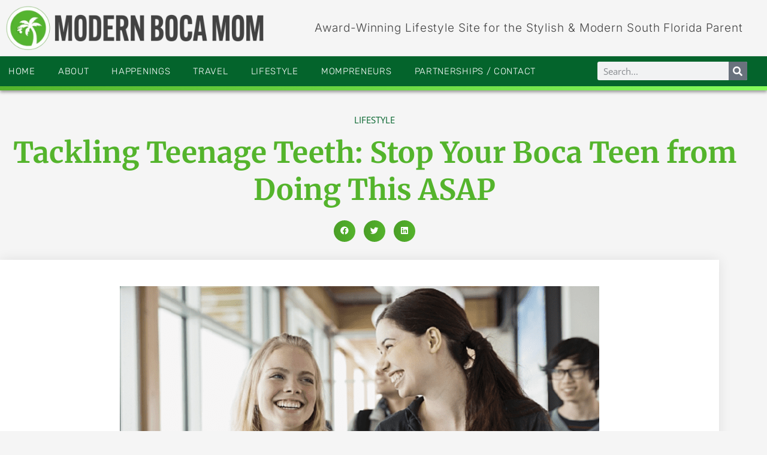

--- FILE ---
content_type: text/html; charset=UTF-8
request_url: https://modernbocamom.com/2024/04/boca-raton-teenage-teeth/
body_size: 30488
content:
<!doctype html>
<html lang="en-US">
<head><meta charset="UTF-8"><script>if(navigator.userAgent.match(/MSIE|Internet Explorer/i)||navigator.userAgent.match(/Trident\/7\..*?rv:11/i)){var href=document.location.href;if(!href.match(/[?&]nowprocket/)){if(href.indexOf("?")==-1){if(href.indexOf("#")==-1){document.location.href=href+"?nowprocket=1"}else{document.location.href=href.replace("#","?nowprocket=1#")}}else{if(href.indexOf("#")==-1){document.location.href=href+"&nowprocket=1"}else{document.location.href=href.replace("#","&nowprocket=1#")}}}}</script><script>(()=>{class RocketLazyLoadScripts{constructor(){this.v="2.0.3",this.userEvents=["keydown","keyup","mousedown","mouseup","mousemove","mouseover","mouseenter","mouseout","mouseleave","touchmove","touchstart","touchend","touchcancel","wheel","click","dblclick","input","visibilitychange"],this.attributeEvents=["onblur","onclick","oncontextmenu","ondblclick","onfocus","onmousedown","onmouseenter","onmouseleave","onmousemove","onmouseout","onmouseover","onmouseup","onmousewheel","onscroll","onsubmit"]}async t(){this.i(),this.o(),/iP(ad|hone)/.test(navigator.userAgent)&&this.h(),this.u(),this.l(this),this.m(),this.k(this),this.p(this),this._(),await Promise.all([this.R(),this.L()]),this.lastBreath=Date.now(),this.S(this),this.P(),this.D(),this.O(),this.M(),await this.C(this.delayedScripts.normal),await this.C(this.delayedScripts.defer),await this.C(this.delayedScripts.async),this.F("domReady"),await this.T(),await this.j(),await this.I(),this.F("windowLoad"),await this.A(),window.dispatchEvent(new Event("rocket-allScriptsLoaded")),this.everythingLoaded=!0,this.lastTouchEnd&&await new Promise((t=>setTimeout(t,500-Date.now()+this.lastTouchEnd))),this.H(),this.F("all"),this.U(),this.W()}i(){this.CSPIssue=sessionStorage.getItem("rocketCSPIssue"),document.addEventListener("securitypolicyviolation",(t=>{this.CSPIssue||"script-src-elem"!==t.violatedDirective||"data"!==t.blockedURI||(this.CSPIssue=!0,sessionStorage.setItem("rocketCSPIssue",!0))}),{isRocket:!0})}o(){window.addEventListener("pageshow",(t=>{this.persisted=t.persisted,this.realWindowLoadedFired=!0}),{isRocket:!0}),window.addEventListener("pagehide",(()=>{this.onFirstUserAction=null}),{isRocket:!0})}h(){let t;function e(e){t=e}window.addEventListener("touchstart",e,{isRocket:!0}),window.addEventListener("touchend",(function i(o){Math.abs(o.changedTouches[0].pageX-t.changedTouches[0].pageX)<10&&Math.abs(o.changedTouches[0].pageY-t.changedTouches[0].pageY)<10&&o.timeStamp-t.timeStamp<200&&(o.target.dispatchEvent(new PointerEvent("click",{target:o.target,bubbles:!0,cancelable:!0,detail:1})),event.preventDefault(),window.removeEventListener("touchstart",e,{isRocket:!0}),window.removeEventListener("touchend",i,{isRocket:!0}))}),{isRocket:!0})}q(t){this.userActionTriggered||("mousemove"!==t.type||this.firstMousemoveIgnored?"keyup"===t.type||"mouseover"===t.type||"mouseout"===t.type||(this.userActionTriggered=!0,this.onFirstUserAction&&this.onFirstUserAction()):this.firstMousemoveIgnored=!0),"click"===t.type&&t.preventDefault(),this.savedUserEvents.length>0&&(t.stopPropagation(),t.stopImmediatePropagation()),"touchstart"===this.lastEvent&&"touchend"===t.type&&(this.lastTouchEnd=Date.now()),"click"===t.type&&(this.lastTouchEnd=0),this.lastEvent=t.type,this.savedUserEvents.push(t)}u(){this.savedUserEvents=[],this.userEventHandler=this.q.bind(this),this.userEvents.forEach((t=>window.addEventListener(t,this.userEventHandler,{passive:!1,isRocket:!0})))}U(){this.userEvents.forEach((t=>window.removeEventListener(t,this.userEventHandler,{passive:!1,isRocket:!0}))),this.savedUserEvents.forEach((t=>{t.target.dispatchEvent(new window[t.constructor.name](t.type,t))}))}m(){this.eventsMutationObserver=new MutationObserver((t=>{const e="return false";for(const i of t){if("attributes"===i.type){const t=i.target.getAttribute(i.attributeName);t&&t!==e&&(i.target.setAttribute("data-rocket-"+i.attributeName,t),i.target["rocket"+i.attributeName]=new Function("event",t),i.target.setAttribute(i.attributeName,e))}"childList"===i.type&&i.addedNodes.forEach((t=>{if(t.nodeType===Node.ELEMENT_NODE)for(const i of t.attributes)this.attributeEvents.includes(i.name)&&i.value&&""!==i.value&&(t.setAttribute("data-rocket-"+i.name,i.value),t["rocket"+i.name]=new Function("event",i.value),t.setAttribute(i.name,e))}))}})),this.eventsMutationObserver.observe(document,{subtree:!0,childList:!0,attributeFilter:this.attributeEvents})}H(){this.eventsMutationObserver.disconnect(),this.attributeEvents.forEach((t=>{document.querySelectorAll("[data-rocket-"+t+"]").forEach((e=>{e.setAttribute(t,e.getAttribute("data-rocket-"+t)),e.removeAttribute("data-rocket-"+t)}))}))}k(t){Object.defineProperty(HTMLElement.prototype,"onclick",{get(){return this.rocketonclick||null},set(e){this.rocketonclick=e,this.setAttribute(t.everythingLoaded?"onclick":"data-rocket-onclick","this.rocketonclick(event)")}})}S(t){function e(e,i){let o=e[i];e[i]=null,Object.defineProperty(e,i,{get:()=>o,set(s){t.everythingLoaded?o=s:e["rocket"+i]=o=s}})}e(document,"onreadystatechange"),e(window,"onload"),e(window,"onpageshow");try{Object.defineProperty(document,"readyState",{get:()=>t.rocketReadyState,set(e){t.rocketReadyState=e},configurable:!0}),document.readyState="loading"}catch(t){console.log("WPRocket DJE readyState conflict, bypassing")}}l(t){this.originalAddEventListener=EventTarget.prototype.addEventListener,this.originalRemoveEventListener=EventTarget.prototype.removeEventListener,this.savedEventListeners=[],EventTarget.prototype.addEventListener=function(e,i,o){o&&o.isRocket||!t.B(e,this)&&!t.userEvents.includes(e)||t.B(e,this)&&!t.userActionTriggered||e.startsWith("rocket-")||t.everythingLoaded?t.originalAddEventListener.call(this,e,i,o):t.savedEventListeners.push({target:this,remove:!1,type:e,func:i,options:o})},EventTarget.prototype.removeEventListener=function(e,i,o){o&&o.isRocket||!t.B(e,this)&&!t.userEvents.includes(e)||t.B(e,this)&&!t.userActionTriggered||e.startsWith("rocket-")||t.everythingLoaded?t.originalRemoveEventListener.call(this,e,i,o):t.savedEventListeners.push({target:this,remove:!0,type:e,func:i,options:o})}}F(t){"all"===t&&(EventTarget.prototype.addEventListener=this.originalAddEventListener,EventTarget.prototype.removeEventListener=this.originalRemoveEventListener),this.savedEventListeners=this.savedEventListeners.filter((e=>{let i=e.type,o=e.target||window;return"domReady"===t&&"DOMContentLoaded"!==i&&"readystatechange"!==i||("windowLoad"===t&&"load"!==i&&"readystatechange"!==i&&"pageshow"!==i||(this.B(i,o)&&(i="rocket-"+i),e.remove?o.removeEventListener(i,e.func,e.options):o.addEventListener(i,e.func,e.options),!1))}))}p(t){let e;function i(e){return t.everythingLoaded?e:e.split(" ").map((t=>"load"===t||t.startsWith("load.")?"rocket-jquery-load":t)).join(" ")}function o(o){function s(e){const s=o.fn[e];o.fn[e]=o.fn.init.prototype[e]=function(){return this[0]===window&&t.userActionTriggered&&("string"==typeof arguments[0]||arguments[0]instanceof String?arguments[0]=i(arguments[0]):"object"==typeof arguments[0]&&Object.keys(arguments[0]).forEach((t=>{const e=arguments[0][t];delete arguments[0][t],arguments[0][i(t)]=e}))),s.apply(this,arguments),this}}if(o&&o.fn&&!t.allJQueries.includes(o)){const e={DOMContentLoaded:[],"rocket-DOMContentLoaded":[]};for(const t in e)document.addEventListener(t,(()=>{e[t].forEach((t=>t()))}),{isRocket:!0});o.fn.ready=o.fn.init.prototype.ready=function(i){function s(){parseInt(o.fn.jquery)>2?setTimeout((()=>i.bind(document)(o))):i.bind(document)(o)}return t.realDomReadyFired?!t.userActionTriggered||t.fauxDomReadyFired?s():e["rocket-DOMContentLoaded"].push(s):e.DOMContentLoaded.push(s),o([])},s("on"),s("one"),s("off"),t.allJQueries.push(o)}e=o}t.allJQueries=[],o(window.jQuery),Object.defineProperty(window,"jQuery",{get:()=>e,set(t){o(t)}})}P(){const t=new Map;document.write=document.writeln=function(e){const i=document.currentScript,o=document.createRange(),s=i.parentElement;let n=t.get(i);void 0===n&&(n=i.nextSibling,t.set(i,n));const c=document.createDocumentFragment();o.setStart(c,0),c.appendChild(o.createContextualFragment(e)),s.insertBefore(c,n)}}async R(){return new Promise((t=>{this.userActionTriggered?t():this.onFirstUserAction=t}))}async L(){return new Promise((t=>{document.addEventListener("DOMContentLoaded",(()=>{this.realDomReadyFired=!0,t()}),{isRocket:!0})}))}async I(){return this.realWindowLoadedFired?Promise.resolve():new Promise((t=>{window.addEventListener("load",t,{isRocket:!0})}))}M(){this.pendingScripts=[];this.scriptsMutationObserver=new MutationObserver((t=>{for(const e of t)e.addedNodes.forEach((t=>{"SCRIPT"!==t.tagName||t.noModule||t.isWPRocket||this.pendingScripts.push({script:t,promise:new Promise((e=>{const i=()=>{const i=this.pendingScripts.findIndex((e=>e.script===t));i>=0&&this.pendingScripts.splice(i,1),e()};t.addEventListener("load",i,{isRocket:!0}),t.addEventListener("error",i,{isRocket:!0}),setTimeout(i,1e3)}))})}))})),this.scriptsMutationObserver.observe(document,{childList:!0,subtree:!0})}async j(){await this.J(),this.pendingScripts.length?(await this.pendingScripts[0].promise,await this.j()):this.scriptsMutationObserver.disconnect()}D(){this.delayedScripts={normal:[],async:[],defer:[]},document.querySelectorAll("script[type$=rocketlazyloadscript]").forEach((t=>{t.hasAttribute("data-rocket-src")?t.hasAttribute("async")&&!1!==t.async?this.delayedScripts.async.push(t):t.hasAttribute("defer")&&!1!==t.defer||"module"===t.getAttribute("data-rocket-type")?this.delayedScripts.defer.push(t):this.delayedScripts.normal.push(t):this.delayedScripts.normal.push(t)}))}async _(){await this.L();let t=[];document.querySelectorAll("script[type$=rocketlazyloadscript][data-rocket-src]").forEach((e=>{let i=e.getAttribute("data-rocket-src");if(i&&!i.startsWith("data:")){i.startsWith("//")&&(i=location.protocol+i);try{const o=new URL(i).origin;o!==location.origin&&t.push({src:o,crossOrigin:e.crossOrigin||"module"===e.getAttribute("data-rocket-type")})}catch(t){}}})),t=[...new Map(t.map((t=>[JSON.stringify(t),t]))).values()],this.N(t,"preconnect")}async $(t){if(await this.G(),!0!==t.noModule||!("noModule"in HTMLScriptElement.prototype))return new Promise((e=>{let i;function o(){(i||t).setAttribute("data-rocket-status","executed"),e()}try{if(navigator.userAgent.includes("Firefox/")||""===navigator.vendor||this.CSPIssue)i=document.createElement("script"),[...t.attributes].forEach((t=>{let e=t.nodeName;"type"!==e&&("data-rocket-type"===e&&(e="type"),"data-rocket-src"===e&&(e="src"),i.setAttribute(e,t.nodeValue))})),t.text&&(i.text=t.text),t.nonce&&(i.nonce=t.nonce),i.hasAttribute("src")?(i.addEventListener("load",o,{isRocket:!0}),i.addEventListener("error",(()=>{i.setAttribute("data-rocket-status","failed-network"),e()}),{isRocket:!0}),setTimeout((()=>{i.isConnected||e()}),1)):(i.text=t.text,o()),i.isWPRocket=!0,t.parentNode.replaceChild(i,t);else{const i=t.getAttribute("data-rocket-type"),s=t.getAttribute("data-rocket-src");i?(t.type=i,t.removeAttribute("data-rocket-type")):t.removeAttribute("type"),t.addEventListener("load",o,{isRocket:!0}),t.addEventListener("error",(i=>{this.CSPIssue&&i.target.src.startsWith("data:")?(console.log("WPRocket: CSP fallback activated"),t.removeAttribute("src"),this.$(t).then(e)):(t.setAttribute("data-rocket-status","failed-network"),e())}),{isRocket:!0}),s?(t.fetchPriority="high",t.removeAttribute("data-rocket-src"),t.src=s):t.src="data:text/javascript;base64,"+window.btoa(unescape(encodeURIComponent(t.text)))}}catch(i){t.setAttribute("data-rocket-status","failed-transform"),e()}}));t.setAttribute("data-rocket-status","skipped")}async C(t){const e=t.shift();return e?(e.isConnected&&await this.$(e),this.C(t)):Promise.resolve()}O(){this.N([...this.delayedScripts.normal,...this.delayedScripts.defer,...this.delayedScripts.async],"preload")}N(t,e){this.trash=this.trash||[];let i=!0;var o=document.createDocumentFragment();t.forEach((t=>{const s=t.getAttribute&&t.getAttribute("data-rocket-src")||t.src;if(s&&!s.startsWith("data:")){const n=document.createElement("link");n.href=s,n.rel=e,"preconnect"!==e&&(n.as="script",n.fetchPriority=i?"high":"low"),t.getAttribute&&"module"===t.getAttribute("data-rocket-type")&&(n.crossOrigin=!0),t.crossOrigin&&(n.crossOrigin=t.crossOrigin),t.integrity&&(n.integrity=t.integrity),t.nonce&&(n.nonce=t.nonce),o.appendChild(n),this.trash.push(n),i=!1}})),document.head.appendChild(o)}W(){this.trash.forEach((t=>t.remove()))}async T(){try{document.readyState="interactive"}catch(t){}this.fauxDomReadyFired=!0;try{await this.G(),document.dispatchEvent(new Event("rocket-readystatechange")),await this.G(),document.rocketonreadystatechange&&document.rocketonreadystatechange(),await this.G(),document.dispatchEvent(new Event("rocket-DOMContentLoaded")),await this.G(),window.dispatchEvent(new Event("rocket-DOMContentLoaded"))}catch(t){console.error(t)}}async A(){try{document.readyState="complete"}catch(t){}try{await this.G(),document.dispatchEvent(new Event("rocket-readystatechange")),await this.G(),document.rocketonreadystatechange&&document.rocketonreadystatechange(),await this.G(),window.dispatchEvent(new Event("rocket-load")),await this.G(),window.rocketonload&&window.rocketonload(),await this.G(),this.allJQueries.forEach((t=>t(window).trigger("rocket-jquery-load"))),await this.G();const t=new Event("rocket-pageshow");t.persisted=this.persisted,window.dispatchEvent(t),await this.G(),window.rocketonpageshow&&window.rocketonpageshow({persisted:this.persisted})}catch(t){console.error(t)}}async G(){Date.now()-this.lastBreath>45&&(await this.J(),this.lastBreath=Date.now())}async J(){return document.hidden?new Promise((t=>setTimeout(t))):new Promise((t=>requestAnimationFrame(t)))}B(t,e){return e===document&&"readystatechange"===t||(e===document&&"DOMContentLoaded"===t||(e===window&&"DOMContentLoaded"===t||(e===window&&"load"===t||e===window&&"pageshow"===t)))}static run(){(new RocketLazyLoadScripts).t()}}RocketLazyLoadScripts.run()})();</script>
	
	<meta name="viewport" content="width=device-width, initial-scale=1">
	<link rel="profile" href="https://gmpg.org/xfn/11">
	<title>Tackling Teenage Teeth: Stop Your Boca Teenager from Doing This</title>
<meta name='robots' content='max-image-preview:large' />

<!-- Social Warfare v4.5.6 https://warfareplugins.com - BEGINNING OF OUTPUT -->
<style>
	@font-face {
		font-family: "sw-icon-font";
		src:url("https://modernbocamom.com/wp-content/plugins/social-warfare/assets/fonts/sw-icon-font.eot?ver=4.5.6");
		src:url("https://modernbocamom.com/wp-content/plugins/social-warfare/assets/fonts/sw-icon-font.eot?ver=4.5.6#iefix") format("embedded-opentype"),
		url("https://modernbocamom.com/wp-content/plugins/social-warfare/assets/fonts/sw-icon-font.woff?ver=4.5.6") format("woff"),
		url("https://modernbocamom.com/wp-content/plugins/social-warfare/assets/fonts/sw-icon-font.ttf?ver=4.5.6") format("truetype"),
		url("https://modernbocamom.com/wp-content/plugins/social-warfare/assets/fonts/sw-icon-font.svg?ver=4.5.6#1445203416") format("svg");
		font-weight: normal;
		font-style: normal;
		font-display:block;
	}
</style>
<!-- Social Warfare v4.5.6 https://warfareplugins.com - END OF OUTPUT -->


<!-- Google Tag Manager by PYS -->
    <script type="rocketlazyloadscript" data-cfasync="false" data-pagespeed-no-defer>
	    window.dataLayerPYS = window.dataLayerPYS || [];
	</script>
<!-- End Google Tag Manager by PYS --><script type="rocketlazyloadscript" data-rocket-type='application/javascript'  id='pys-version-script'>console.log('PixelYourSite Free version 11.1.5.2');</script>
<link rel='dns-prefetch' href='//scripts.scriptwrapper.com' />
<link rel="alternate" type="application/rss+xml" title="Modern Boca Mom &raquo; Feed" href="https://modernbocamom.com/feed/" />
<link rel="alternate" title="oEmbed (JSON)" type="application/json+oembed" href="https://modernbocamom.com/wp-json/oembed/1.0/embed?url=https%3A%2F%2Fmodernbocamom.com%2F2024%2F04%2Fboca-raton-teenage-teeth%2F" />
<link rel="alternate" title="oEmbed (XML)" type="text/xml+oembed" href="https://modernbocamom.com/wp-json/oembed/1.0/embed?url=https%3A%2F%2Fmodernbocamom.com%2F2024%2F04%2Fboca-raton-teenage-teeth%2F&#038;format=xml" />
		<style>
			.lazyload,
			.lazyloading {
				max-width: 100%;
			}
		</style>
		<style id='wp-img-auto-sizes-contain-inline-css'>
img:is([sizes=auto i],[sizes^="auto," i]){contain-intrinsic-size:3000px 1500px}
/*# sourceURL=wp-img-auto-sizes-contain-inline-css */
</style>
<link data-minify="1" rel='stylesheet' id='social-warfare-block-css-css' href='https://modernbocamom.com/wp-content/cache/min/1/wp-content/plugins/social-warfare/assets/js/post-editor/dist/blocks.style.build.css?ver=1769454783' media='all' />
<style id='wp-emoji-styles-inline-css'>

	img.wp-smiley, img.emoji {
		display: inline !important;
		border: none !important;
		box-shadow: none !important;
		height: 1em !important;
		width: 1em !important;
		margin: 0 0.07em !important;
		vertical-align: -0.1em !important;
		background: none !important;
		padding: 0 !important;
	}
/*# sourceURL=wp-emoji-styles-inline-css */
</style>
<style id='pdfemb-pdf-embedder-viewer-style-inline-css'>
.wp-block-pdfemb-pdf-embedder-viewer{max-width:none}

/*# sourceURL=https://modernbocamom.com/wp-content/plugins/pdf-embedder/block/build/style-index.css */
</style>
<style id='global-styles-inline-css'>
:root{--wp--preset--aspect-ratio--square: 1;--wp--preset--aspect-ratio--4-3: 4/3;--wp--preset--aspect-ratio--3-4: 3/4;--wp--preset--aspect-ratio--3-2: 3/2;--wp--preset--aspect-ratio--2-3: 2/3;--wp--preset--aspect-ratio--16-9: 16/9;--wp--preset--aspect-ratio--9-16: 9/16;--wp--preset--color--black: #000000;--wp--preset--color--cyan-bluish-gray: #abb8c3;--wp--preset--color--white: #ffffff;--wp--preset--color--pale-pink: #f78da7;--wp--preset--color--vivid-red: #cf2e2e;--wp--preset--color--luminous-vivid-orange: #ff6900;--wp--preset--color--luminous-vivid-amber: #fcb900;--wp--preset--color--light-green-cyan: #7bdcb5;--wp--preset--color--vivid-green-cyan: #00d084;--wp--preset--color--pale-cyan-blue: #8ed1fc;--wp--preset--color--vivid-cyan-blue: #0693e3;--wp--preset--color--vivid-purple: #9b51e0;--wp--preset--gradient--vivid-cyan-blue-to-vivid-purple: linear-gradient(135deg,rgb(6,147,227) 0%,rgb(155,81,224) 100%);--wp--preset--gradient--light-green-cyan-to-vivid-green-cyan: linear-gradient(135deg,rgb(122,220,180) 0%,rgb(0,208,130) 100%);--wp--preset--gradient--luminous-vivid-amber-to-luminous-vivid-orange: linear-gradient(135deg,rgb(252,185,0) 0%,rgb(255,105,0) 100%);--wp--preset--gradient--luminous-vivid-orange-to-vivid-red: linear-gradient(135deg,rgb(255,105,0) 0%,rgb(207,46,46) 100%);--wp--preset--gradient--very-light-gray-to-cyan-bluish-gray: linear-gradient(135deg,rgb(238,238,238) 0%,rgb(169,184,195) 100%);--wp--preset--gradient--cool-to-warm-spectrum: linear-gradient(135deg,rgb(74,234,220) 0%,rgb(151,120,209) 20%,rgb(207,42,186) 40%,rgb(238,44,130) 60%,rgb(251,105,98) 80%,rgb(254,248,76) 100%);--wp--preset--gradient--blush-light-purple: linear-gradient(135deg,rgb(255,206,236) 0%,rgb(152,150,240) 100%);--wp--preset--gradient--blush-bordeaux: linear-gradient(135deg,rgb(254,205,165) 0%,rgb(254,45,45) 50%,rgb(107,0,62) 100%);--wp--preset--gradient--luminous-dusk: linear-gradient(135deg,rgb(255,203,112) 0%,rgb(199,81,192) 50%,rgb(65,88,208) 100%);--wp--preset--gradient--pale-ocean: linear-gradient(135deg,rgb(255,245,203) 0%,rgb(182,227,212) 50%,rgb(51,167,181) 100%);--wp--preset--gradient--electric-grass: linear-gradient(135deg,rgb(202,248,128) 0%,rgb(113,206,126) 100%);--wp--preset--gradient--midnight: linear-gradient(135deg,rgb(2,3,129) 0%,rgb(40,116,252) 100%);--wp--preset--font-size--small: 13px;--wp--preset--font-size--medium: 20px;--wp--preset--font-size--large: 36px;--wp--preset--font-size--x-large: 42px;--wp--preset--spacing--20: 0.44rem;--wp--preset--spacing--30: 0.67rem;--wp--preset--spacing--40: 1rem;--wp--preset--spacing--50: 1.5rem;--wp--preset--spacing--60: 2.25rem;--wp--preset--spacing--70: 3.38rem;--wp--preset--spacing--80: 5.06rem;--wp--preset--shadow--natural: 6px 6px 9px rgba(0, 0, 0, 0.2);--wp--preset--shadow--deep: 12px 12px 50px rgba(0, 0, 0, 0.4);--wp--preset--shadow--sharp: 6px 6px 0px rgba(0, 0, 0, 0.2);--wp--preset--shadow--outlined: 6px 6px 0px -3px rgb(255, 255, 255), 6px 6px rgb(0, 0, 0);--wp--preset--shadow--crisp: 6px 6px 0px rgb(0, 0, 0);}:root { --wp--style--global--content-size: 800px;--wp--style--global--wide-size: 1200px; }:where(body) { margin: 0; }.wp-site-blocks > .alignleft { float: left; margin-right: 2em; }.wp-site-blocks > .alignright { float: right; margin-left: 2em; }.wp-site-blocks > .aligncenter { justify-content: center; margin-left: auto; margin-right: auto; }:where(.wp-site-blocks) > * { margin-block-start: 24px; margin-block-end: 0; }:where(.wp-site-blocks) > :first-child { margin-block-start: 0; }:where(.wp-site-blocks) > :last-child { margin-block-end: 0; }:root { --wp--style--block-gap: 24px; }:root :where(.is-layout-flow) > :first-child{margin-block-start: 0;}:root :where(.is-layout-flow) > :last-child{margin-block-end: 0;}:root :where(.is-layout-flow) > *{margin-block-start: 24px;margin-block-end: 0;}:root :where(.is-layout-constrained) > :first-child{margin-block-start: 0;}:root :where(.is-layout-constrained) > :last-child{margin-block-end: 0;}:root :where(.is-layout-constrained) > *{margin-block-start: 24px;margin-block-end: 0;}:root :where(.is-layout-flex){gap: 24px;}:root :where(.is-layout-grid){gap: 24px;}.is-layout-flow > .alignleft{float: left;margin-inline-start: 0;margin-inline-end: 2em;}.is-layout-flow > .alignright{float: right;margin-inline-start: 2em;margin-inline-end: 0;}.is-layout-flow > .aligncenter{margin-left: auto !important;margin-right: auto !important;}.is-layout-constrained > .alignleft{float: left;margin-inline-start: 0;margin-inline-end: 2em;}.is-layout-constrained > .alignright{float: right;margin-inline-start: 2em;margin-inline-end: 0;}.is-layout-constrained > .aligncenter{margin-left: auto !important;margin-right: auto !important;}.is-layout-constrained > :where(:not(.alignleft):not(.alignright):not(.alignfull)){max-width: var(--wp--style--global--content-size);margin-left: auto !important;margin-right: auto !important;}.is-layout-constrained > .alignwide{max-width: var(--wp--style--global--wide-size);}body .is-layout-flex{display: flex;}.is-layout-flex{flex-wrap: wrap;align-items: center;}.is-layout-flex > :is(*, div){margin: 0;}body .is-layout-grid{display: grid;}.is-layout-grid > :is(*, div){margin: 0;}body{padding-top: 0px;padding-right: 0px;padding-bottom: 0px;padding-left: 0px;}a:where(:not(.wp-element-button)){text-decoration: underline;}:root :where(.wp-element-button, .wp-block-button__link){background-color: #32373c;border-width: 0;color: #fff;font-family: inherit;font-size: inherit;font-style: inherit;font-weight: inherit;letter-spacing: inherit;line-height: inherit;padding-top: calc(0.667em + 2px);padding-right: calc(1.333em + 2px);padding-bottom: calc(0.667em + 2px);padding-left: calc(1.333em + 2px);text-decoration: none;text-transform: inherit;}.has-black-color{color: var(--wp--preset--color--black) !important;}.has-cyan-bluish-gray-color{color: var(--wp--preset--color--cyan-bluish-gray) !important;}.has-white-color{color: var(--wp--preset--color--white) !important;}.has-pale-pink-color{color: var(--wp--preset--color--pale-pink) !important;}.has-vivid-red-color{color: var(--wp--preset--color--vivid-red) !important;}.has-luminous-vivid-orange-color{color: var(--wp--preset--color--luminous-vivid-orange) !important;}.has-luminous-vivid-amber-color{color: var(--wp--preset--color--luminous-vivid-amber) !important;}.has-light-green-cyan-color{color: var(--wp--preset--color--light-green-cyan) !important;}.has-vivid-green-cyan-color{color: var(--wp--preset--color--vivid-green-cyan) !important;}.has-pale-cyan-blue-color{color: var(--wp--preset--color--pale-cyan-blue) !important;}.has-vivid-cyan-blue-color{color: var(--wp--preset--color--vivid-cyan-blue) !important;}.has-vivid-purple-color{color: var(--wp--preset--color--vivid-purple) !important;}.has-black-background-color{background-color: var(--wp--preset--color--black) !important;}.has-cyan-bluish-gray-background-color{background-color: var(--wp--preset--color--cyan-bluish-gray) !important;}.has-white-background-color{background-color: var(--wp--preset--color--white) !important;}.has-pale-pink-background-color{background-color: var(--wp--preset--color--pale-pink) !important;}.has-vivid-red-background-color{background-color: var(--wp--preset--color--vivid-red) !important;}.has-luminous-vivid-orange-background-color{background-color: var(--wp--preset--color--luminous-vivid-orange) !important;}.has-luminous-vivid-amber-background-color{background-color: var(--wp--preset--color--luminous-vivid-amber) !important;}.has-light-green-cyan-background-color{background-color: var(--wp--preset--color--light-green-cyan) !important;}.has-vivid-green-cyan-background-color{background-color: var(--wp--preset--color--vivid-green-cyan) !important;}.has-pale-cyan-blue-background-color{background-color: var(--wp--preset--color--pale-cyan-blue) !important;}.has-vivid-cyan-blue-background-color{background-color: var(--wp--preset--color--vivid-cyan-blue) !important;}.has-vivid-purple-background-color{background-color: var(--wp--preset--color--vivid-purple) !important;}.has-black-border-color{border-color: var(--wp--preset--color--black) !important;}.has-cyan-bluish-gray-border-color{border-color: var(--wp--preset--color--cyan-bluish-gray) !important;}.has-white-border-color{border-color: var(--wp--preset--color--white) !important;}.has-pale-pink-border-color{border-color: var(--wp--preset--color--pale-pink) !important;}.has-vivid-red-border-color{border-color: var(--wp--preset--color--vivid-red) !important;}.has-luminous-vivid-orange-border-color{border-color: var(--wp--preset--color--luminous-vivid-orange) !important;}.has-luminous-vivid-amber-border-color{border-color: var(--wp--preset--color--luminous-vivid-amber) !important;}.has-light-green-cyan-border-color{border-color: var(--wp--preset--color--light-green-cyan) !important;}.has-vivid-green-cyan-border-color{border-color: var(--wp--preset--color--vivid-green-cyan) !important;}.has-pale-cyan-blue-border-color{border-color: var(--wp--preset--color--pale-cyan-blue) !important;}.has-vivid-cyan-blue-border-color{border-color: var(--wp--preset--color--vivid-cyan-blue) !important;}.has-vivid-purple-border-color{border-color: var(--wp--preset--color--vivid-purple) !important;}.has-vivid-cyan-blue-to-vivid-purple-gradient-background{background: var(--wp--preset--gradient--vivid-cyan-blue-to-vivid-purple) !important;}.has-light-green-cyan-to-vivid-green-cyan-gradient-background{background: var(--wp--preset--gradient--light-green-cyan-to-vivid-green-cyan) !important;}.has-luminous-vivid-amber-to-luminous-vivid-orange-gradient-background{background: var(--wp--preset--gradient--luminous-vivid-amber-to-luminous-vivid-orange) !important;}.has-luminous-vivid-orange-to-vivid-red-gradient-background{background: var(--wp--preset--gradient--luminous-vivid-orange-to-vivid-red) !important;}.has-very-light-gray-to-cyan-bluish-gray-gradient-background{background: var(--wp--preset--gradient--very-light-gray-to-cyan-bluish-gray) !important;}.has-cool-to-warm-spectrum-gradient-background{background: var(--wp--preset--gradient--cool-to-warm-spectrum) !important;}.has-blush-light-purple-gradient-background{background: var(--wp--preset--gradient--blush-light-purple) !important;}.has-blush-bordeaux-gradient-background{background: var(--wp--preset--gradient--blush-bordeaux) !important;}.has-luminous-dusk-gradient-background{background: var(--wp--preset--gradient--luminous-dusk) !important;}.has-pale-ocean-gradient-background{background: var(--wp--preset--gradient--pale-ocean) !important;}.has-electric-grass-gradient-background{background: var(--wp--preset--gradient--electric-grass) !important;}.has-midnight-gradient-background{background: var(--wp--preset--gradient--midnight) !important;}.has-small-font-size{font-size: var(--wp--preset--font-size--small) !important;}.has-medium-font-size{font-size: var(--wp--preset--font-size--medium) !important;}.has-large-font-size{font-size: var(--wp--preset--font-size--large) !important;}.has-x-large-font-size{font-size: var(--wp--preset--font-size--x-large) !important;}
:root :where(.wp-block-pullquote){font-size: 1.5em;line-height: 1.6;}
/*# sourceURL=global-styles-inline-css */
</style>
<link rel='stylesheet' id='social_warfare-css' href='https://modernbocamom.com/wp-content/plugins/social-warfare/assets/css/style.min.css?ver=4.5.6' media='all' />
<link data-minify="1" rel='stylesheet' id='hello-elementor-css' href='https://modernbocamom.com/wp-content/cache/min/1/wp-content/themes/hello-elementor/assets/css/reset.css?ver=1769454783' media='all' />
<link data-minify="1" rel='stylesheet' id='hello-elementor-theme-style-css' href='https://modernbocamom.com/wp-content/cache/min/1/wp-content/themes/hello-elementor/assets/css/theme.css?ver=1769454783' media='all' />
<link data-minify="1" rel='stylesheet' id='hello-elementor-header-footer-css' href='https://modernbocamom.com/wp-content/cache/min/1/wp-content/themes/hello-elementor/assets/css/header-footer.css?ver=1769454783' media='all' />
<link rel='stylesheet' id='elementor-frontend-css' href='https://modernbocamom.com/wp-content/uploads/elementor/css/custom-frontend.min.css?ver=1769454774' media='all' />
<link rel='stylesheet' id='elementor-post-44257-css' href='https://modernbocamom.com/wp-content/uploads/elementor/css/post-44257.css?ver=1769454775' media='all' />
<link rel='stylesheet' id='e-animation-grow-css' href='https://modernbocamom.com/wp-content/plugins/elementor/assets/lib/animations/styles/e-animation-grow.min.css?ver=3.34.3' media='all' />
<link rel='stylesheet' id='widget-image-css' href='https://modernbocamom.com/wp-content/plugins/elementor/assets/css/widget-image.min.css?ver=3.34.3' media='all' />
<link rel='stylesheet' id='widget-heading-css' href='https://modernbocamom.com/wp-content/plugins/elementor/assets/css/widget-heading.min.css?ver=3.34.3' media='all' />
<link rel='stylesheet' id='widget-nav-menu-css' href='https://modernbocamom.com/wp-content/uploads/elementor/css/custom-pro-widget-nav-menu.min.css?ver=1769454774' media='all' />
<link rel='stylesheet' id='widget-search-form-css' href='https://modernbocamom.com/wp-content/plugins/elementor-pro/assets/css/widget-search-form.min.css?ver=3.34.3' media='all' />
<link rel='stylesheet' id='elementor-icons-shared-0-css' href='https://modernbocamom.com/wp-content/plugins/elementor/assets/lib/font-awesome/css/fontawesome.min.css?ver=5.15.3' media='all' />
<link data-minify="1" rel='stylesheet' id='elementor-icons-fa-solid-css' href='https://modernbocamom.com/wp-content/cache/min/1/wp-content/plugins/elementor/assets/lib/font-awesome/css/solid.min.css?ver=1769454783' media='all' />
<link rel='stylesheet' id='widget-spacer-css' href='https://modernbocamom.com/wp-content/plugins/elementor/assets/css/widget-spacer.min.css?ver=3.34.3' media='all' />
<link rel='stylesheet' id='e-sticky-css' href='https://modernbocamom.com/wp-content/plugins/elementor-pro/assets/css/modules/sticky.min.css?ver=3.34.3' media='all' />
<link rel='stylesheet' id='widget-social-icons-css' href='https://modernbocamom.com/wp-content/plugins/elementor/assets/css/widget-social-icons.min.css?ver=3.34.3' media='all' />
<link rel='stylesheet' id='e-apple-webkit-css' href='https://modernbocamom.com/wp-content/uploads/elementor/css/custom-apple-webkit.min.css?ver=1769454774' media='all' />
<link rel='stylesheet' id='widget-icon-list-css' href='https://modernbocamom.com/wp-content/uploads/elementor/css/custom-widget-icon-list.min.css?ver=1769454774' media='all' />
<link rel='stylesheet' id='widget-divider-css' href='https://modernbocamom.com/wp-content/plugins/elementor/assets/css/widget-divider.min.css?ver=3.34.3' media='all' />
<link rel='stylesheet' id='widget-post-info-css' href='https://modernbocamom.com/wp-content/plugins/elementor-pro/assets/css/widget-post-info.min.css?ver=3.34.3' media='all' />
<link data-minify="1" rel='stylesheet' id='elementor-icons-fa-regular-css' href='https://modernbocamom.com/wp-content/cache/min/1/wp-content/plugins/elementor/assets/lib/font-awesome/css/regular.min.css?ver=1769454848' media='all' />
<link rel='stylesheet' id='widget-share-buttons-css' href='https://modernbocamom.com/wp-content/plugins/elementor-pro/assets/css/widget-share-buttons.min.css?ver=3.34.3' media='all' />
<link data-minify="1" rel='stylesheet' id='elementor-icons-fa-brands-css' href='https://modernbocamom.com/wp-content/cache/min/1/wp-content/plugins/elementor/assets/lib/font-awesome/css/brands.min.css?ver=1769454783' media='all' />
<link rel='stylesheet' id='widget-social-css' href='https://modernbocamom.com/wp-content/plugins/elementor-pro/assets/css/widget-social.min.css?ver=3.34.3' media='all' />
<link rel='stylesheet' id='widget-form-css' href='https://modernbocamom.com/wp-content/plugins/elementor-pro/assets/css/widget-form.min.css?ver=3.34.3' media='all' />
<link data-minify="1" rel='stylesheet' id='elementor-icons-css' href='https://modernbocamom.com/wp-content/cache/min/1/wp-content/plugins/elementor/assets/lib/eicons/css/elementor-icons.min.css?ver=1769454783' media='all' />
<link rel='stylesheet' id='elementor-post-44267-css' href='https://modernbocamom.com/wp-content/uploads/elementor/css/post-44267.css?ver=1769454775' media='all' />
<link rel='stylesheet' id='elementor-post-44264-css' href='https://modernbocamom.com/wp-content/uploads/elementor/css/post-44264.css?ver=1769454776' media='all' />
<link rel='stylesheet' id='elementor-post-44337-css' href='https://modernbocamom.com/wp-content/cache/background-css/1/modernbocamom.com/wp-content/uploads/elementor/css/post-44337.css?ver=1769454847&wpr_t=1769564859' media='all' />
<link data-minify="1" rel='stylesheet' id='elementor-gf-local-roboto-css' href='https://modernbocamom.com/wp-content/cache/min/1/wp-content/uploads/elementor/google-fonts/css/roboto.css?ver=1769454783' media='all' />
<link data-minify="1" rel='stylesheet' id='elementor-gf-local-robotoslab-css' href='https://modernbocamom.com/wp-content/cache/min/1/wp-content/uploads/elementor/google-fonts/css/robotoslab.css?ver=1769454783' media='all' />
<link data-minify="1" rel='stylesheet' id='elementor-gf-local-montserrat-css' href='https://modernbocamom.com/wp-content/cache/min/1/wp-content/uploads/elementor/google-fonts/css/montserrat.css?ver=1769454783' media='all' />
<link data-minify="1" rel='stylesheet' id='elementor-gf-local-opensans-css' href='https://modernbocamom.com/wp-content/cache/min/1/wp-content/uploads/elementor/google-fonts/css/opensans.css?ver=1769454783' media='all' />
<link data-minify="1" rel='stylesheet' id='elementor-gf-local-inter-css' href='https://modernbocamom.com/wp-content/cache/min/1/wp-content/uploads/elementor/google-fonts/css/inter.css?ver=1769454783' media='all' />
<link data-minify="1" rel='stylesheet' id='elementor-gf-local-rubik-css' href='https://modernbocamom.com/wp-content/cache/min/1/wp-content/uploads/elementor/google-fonts/css/rubik.css?ver=1769454783' media='all' />
<link data-minify="1" rel='stylesheet' id='elementor-gf-local-merriweather-css' href='https://modernbocamom.com/wp-content/cache/min/1/wp-content/uploads/elementor/google-fonts/css/merriweather.css?ver=1769454783' media='all' />
<script type="rocketlazyloadscript" data-rocket-src="https://modernbocamom.com/wp-includes/js/jquery/jquery.min.js?ver=3.7.1" id="jquery-core-js" data-rocket-defer defer></script>
<script type="rocketlazyloadscript" data-rocket-src="https://modernbocamom.com/wp-includes/js/jquery/jquery-migrate.min.js?ver=3.4.1" id="jquery-migrate-js" data-rocket-defer defer></script>
<script type="rocketlazyloadscript" data-rocket-src="https://modernbocamom.com/wp-content/plugins/pixelyoursite/dist/scripts/jquery.bind-first-0.2.3.min.js?ver=0.2.3" id="jquery-bind-first-js" data-rocket-defer defer></script>
<script type="rocketlazyloadscript" data-rocket-src="https://modernbocamom.com/wp-content/plugins/pixelyoursite/dist/scripts/js.cookie-2.1.3.min.js?ver=2.1.3" id="js-cookie-pys-js" data-rocket-defer defer></script>
<script type="rocketlazyloadscript" data-rocket-src="https://modernbocamom.com/wp-content/plugins/pixelyoursite/dist/scripts/tld.min.js?ver=2.3.1" id="js-tld-js" data-rocket-defer defer></script>
<script id="pys-js-extra">
var pysOptions = {"staticEvents":{"facebook":{"init_event":[{"delay":0,"type":"static","ajaxFire":false,"name":"PageView","pixelIds":["483987008416504"],"eventID":"258e0738-e6fc-4d12-b67c-80cfb08bcafc","params":{"post_category":"LIFESTYLE","page_title":"Tackling Teenage Teeth: Stop Your Boca Teen from Doing This ASAP","post_type":"post","post_id":21586,"plugin":"PixelYourSite","user_role":"guest","event_url":"modernbocamom.com/2024/04/boca-raton-teenage-teeth/"},"e_id":"init_event","ids":[],"hasTimeWindow":false,"timeWindow":0,"woo_order":"","edd_order":""}]}},"dynamicEvents":[],"triggerEvents":[],"triggerEventTypes":[],"facebook":{"pixelIds":["483987008416504"],"advancedMatching":[],"advancedMatchingEnabled":false,"removeMetadata":true,"wooVariableAsSimple":false,"serverApiEnabled":false,"wooCRSendFromServer":false,"send_external_id":null,"enabled_medical":false,"do_not_track_medical_param":["event_url","post_title","page_title","landing_page","content_name","categories","category_name","tags"],"meta_ldu":false},"ga":{"trackingIds":["321105435"],"commentEventEnabled":true,"downloadEnabled":true,"formEventEnabled":true,"crossDomainEnabled":false,"crossDomainAcceptIncoming":false,"crossDomainDomains":[],"isDebugEnabled":[],"serverContainerUrls":{"321105435":{"enable_server_container":"","server_container_url":"","transport_url":""}},"additionalConfig":{"321105435":{"first_party_collection":true}},"disableAdvertisingFeatures":false,"disableAdvertisingPersonalization":false,"wooVariableAsSimple":true,"custom_page_view_event":false},"debug":"","siteUrl":"https://modernbocamom.com","ajaxUrl":"https://modernbocamom.com/wp-admin/admin-ajax.php","ajax_event":"d2473e69e0","enable_remove_download_url_param":"1","cookie_duration":"7","last_visit_duration":"60","enable_success_send_form":"","ajaxForServerEvent":"1","ajaxForServerStaticEvent":"1","useSendBeacon":"1","send_external_id":"1","external_id_expire":"180","track_cookie_for_subdomains":"1","google_consent_mode":"1","gdpr":{"ajax_enabled":false,"all_disabled_by_api":false,"facebook_disabled_by_api":false,"analytics_disabled_by_api":false,"google_ads_disabled_by_api":false,"pinterest_disabled_by_api":false,"bing_disabled_by_api":false,"reddit_disabled_by_api":false,"externalID_disabled_by_api":false,"facebook_prior_consent_enabled":true,"analytics_prior_consent_enabled":true,"google_ads_prior_consent_enabled":null,"pinterest_prior_consent_enabled":true,"bing_prior_consent_enabled":true,"cookiebot_integration_enabled":false,"cookiebot_facebook_consent_category":"marketing","cookiebot_analytics_consent_category":"statistics","cookiebot_tiktok_consent_category":"marketing","cookiebot_google_ads_consent_category":"marketing","cookiebot_pinterest_consent_category":"marketing","cookiebot_bing_consent_category":"marketing","consent_magic_integration_enabled":false,"real_cookie_banner_integration_enabled":false,"cookie_notice_integration_enabled":false,"cookie_law_info_integration_enabled":false,"analytics_storage":{"enabled":true,"value":"granted","filter":false},"ad_storage":{"enabled":true,"value":"granted","filter":false},"ad_user_data":{"enabled":true,"value":"granted","filter":false},"ad_personalization":{"enabled":true,"value":"granted","filter":false}},"cookie":{"disabled_all_cookie":false,"disabled_start_session_cookie":false,"disabled_advanced_form_data_cookie":false,"disabled_landing_page_cookie":false,"disabled_first_visit_cookie":false,"disabled_trafficsource_cookie":false,"disabled_utmTerms_cookie":false,"disabled_utmId_cookie":false},"tracking_analytics":{"TrafficSource":"direct","TrafficLanding":"undefined","TrafficUtms":[],"TrafficUtmsId":[]},"GATags":{"ga_datalayer_type":"default","ga_datalayer_name":"dataLayerPYS"},"woo":{"enabled":false},"edd":{"enabled":false},"cache_bypass":"1769582859"};
//# sourceURL=pys-js-extra
</script>
<script type="rocketlazyloadscript" data-minify="1" data-rocket-src="https://modernbocamom.com/wp-content/cache/min/1/wp-content/plugins/pixelyoursite/dist/scripts/public.js?ver=1769454783" id="pys-js" data-rocket-defer defer></script>
<script async="async" fetchpriority="high" data-noptimize="1" data-cfasync="false" src="https://scripts.scriptwrapper.com/tags/4187e7a4-635a-4cd1-8988-036df28d58e4.js" id="mv-script-wrapper-js"></script>
<link rel="https://api.w.org/" href="https://modernbocamom.com/wp-json/" /><link rel="alternate" title="JSON" type="application/json" href="https://modernbocamom.com/wp-json/wp/v2/posts/21586" /><link rel="EditURI" type="application/rsd+xml" title="RSD" href="https://modernbocamom.com/xmlrpc.php?rsd" />

<link rel='shortlink' href='https://modernbocamom.com/?p=21586' />
                    <!-- Tracking code generated with Global Site Tag Tracking plugin v1.0.2 -->
                    <script type="rocketlazyloadscript" async data-rocket-src="https://www.googletagmanager.com/gtag/js?id=UA-49227862-1&l=dataLayerPYS"></script>
                    <script type="rocketlazyloadscript">
                      window.dataLayerPYS = window.dataLayerPYS || [];
                      function gtag(){dataLayerPYS.push(arguments);}
                      gtag('js', new Date());

                      gtag('config', 'UA-49227862-1');
                    </script>      
                    <!-- / Global Site Tag Tracking plugin --><script type="rocketlazyloadscript" data-rocket-src="https://prod-blogs-tool.plannin.com/api/v1/load-script/d13agedco3jhve1/589adw67akj6t07" data-rocket-defer defer></script>		<script type="rocketlazyloadscript" data-minify="1" data-rocket-type="text/javascript" async defer data-pin-color="red"  data-pin-hover="true"
			data-rocket-src="https://modernbocamom.com/wp-content/cache/min/1/wp-content/plugins/pinterest-pin-it-button-on-image-hover-and-post/js/pinit.js?ver=1769454783"></script>
				<script type="rocketlazyloadscript">
			document.documentElement.className = document.documentElement.className.replace('no-js', 'js');
		</script>
				<style>
			.no-js img.lazyload {
				display: none;
			}

			figure.wp-block-image img.lazyloading {
				min-width: 150px;
			}

			.lazyload,
			.lazyloading {
				--smush-placeholder-width: 100px;
				--smush-placeholder-aspect-ratio: 1/1;
				width: var(--smush-image-width, var(--smush-placeholder-width)) !important;
				aspect-ratio: var(--smush-image-aspect-ratio, var(--smush-placeholder-aspect-ratio)) !important;
			}

						.lazyload, .lazyloading {
				opacity: 0;
			}

			.lazyloaded {
				opacity: 1;
				transition: opacity 400ms;
				transition-delay: 0ms;
			}

					</style>
		<meta name="generator" content="Elementor 3.34.3; features: additional_custom_breakpoints; settings: css_print_method-external, google_font-enabled, font_display-swap">
<!-- SEO meta tags powered by SmartCrawl https://wpmudev.com/project/smartcrawl-wordpress-seo/ -->
<link rel="canonical" href="https://modernbocamom.com/2024/04/boca-raton-teenage-teeth/" />
<meta name="description" content="Dr. Popper of Junior Smiles Pediatric Dentistry discusses the annoying oral habits you need to get your Boca teenager to stop doing NOW to their teenage teeth." />
<script type="application/ld+json">{"@context":"https:\/\/schema.org","@graph":[{"@type":"Organization","@id":"https:\/\/modernbocamom.com\/#schema-publishing-organization","url":"https:\/\/modernbocamom.com","name":"Modern Boca Mom"},{"@type":"WebSite","@id":"https:\/\/modernbocamom.com\/#schema-website","url":"https:\/\/modernbocamom.com","name":"Modern Boca Mom","encoding":"UTF-8","potentialAction":{"@type":"SearchAction","target":"https:\/\/modernbocamom.com\/search\/{search_term_string}\/","query-input":"required name=search_term_string"}},{"@type":"BreadcrumbList","@id":"https:\/\/modernbocamom.com\/2024\/04\/boca-raton-teenage-teeth?page&year=2024&monthnum=04&name=boca-raton-teenage-teeth\/#breadcrumb","itemListElement":[{"@type":"ListItem","position":1,"name":"Home","item":"https:\/\/modernbocamom.com"},{"@type":"ListItem","position":2,"name":"LIFESTYLE","item":"https:\/\/modernbocamom.com\/category\/boca-raton-lifestyle\/"},{"@type":"ListItem","position":3,"name":"Tackling Teenage Teeth: Stop Your Boca Teen from Doing This ASAP"}]},{"@type":"Person","@id":"https:\/\/modernbocamom.com\/author\/admin\/#schema-author","name":"Modern Boca Mom","url":"https:\/\/modernbocamom.com\/author\/admin\/"},{"@type":"WebPage","@id":"https:\/\/modernbocamom.com\/2024\/04\/boca-raton-teenage-teeth\/#schema-webpage","isPartOf":{"@id":"https:\/\/modernbocamom.com\/#schema-website"},"publisher":{"@id":"https:\/\/modernbocamom.com\/#schema-publishing-organization"},"url":"https:\/\/modernbocamom.com\/2024\/04\/boca-raton-teenage-teeth\/"},{"@type":"Article","mainEntityOfPage":{"@id":"https:\/\/modernbocamom.com\/2024\/04\/boca-raton-teenage-teeth\/#schema-webpage"},"publisher":{"@id":"https:\/\/modernbocamom.com\/#schema-publishing-organization"},"dateModified":"2024-04-23T13:26:38","datePublished":"2024-04-01T15:45:00","headline":"Tackling Teenage Teeth: Stop Your Boca Teenager from Doing This","description":"Dr. Popper of Junior Smiles Pediatric Dentistry discusses the annoying oral habits you need to get your Boca teenager to stop doing NOW to their teenage teeth.","name":"Tackling Teenage Teeth: Stop Your Boca Teen from Doing This ASAP","author":{"@id":"https:\/\/modernbocamom.com\/author\/admin\/#schema-author"},"image":{"@type":"ImageObject","@id":"https:\/\/modernbocamom.com\/2024\/04\/boca-raton-teenage-teeth\/#schema-article-image","url":"https:\/\/modernbocamom.com\/wp-content\/uploads\/2018\/09\/Boca-Raton-Teenager-Teeth-02.png","height":448,"width":800,"caption":"Boca Raton Teenager Teeth 02"},"thumbnailUrl":"https:\/\/modernbocamom.com\/wp-content\/uploads\/2018\/09\/Boca-Raton-Teenager-Teeth-02.png"}]}</script>
<meta property="og:type" content="article" />
<meta property="og:url" content="https://modernbocamom.com/2024/04/boca-raton-teenage-teeth/" />
<meta property="og:title" content="Tackling Teenage Teeth: Stop Your Boca Teenager from Doing This" />
<meta property="og:description" content="Dr. Popper of Junior Smiles Pediatric Dentistry discusses the annoying oral habits you need to get your Boca teenager to stop doing NOW to their teenage teeth." />
<meta property="og:image" content="https://modernbocamom.com/wp-content/uploads/2018/09/Boca-Raton-Teenager-Teeth-02.png" />
<meta property="og:image:width" content="800" />
<meta property="og:image:height" content="448" />
<meta property="article:published_time" content="2024-04-01T15:45:00" />
<meta property="article:author" content="Modern Boca Mom" />
<meta name="twitter:card" content="summary_large_image" />
<meta name="twitter:title" content="Tackling Teenage Teeth: Stop Your Boca Teenager from Doing This" />
<meta name="twitter:description" content="Dr. Popper of Junior Smiles Pediatric Dentistry discusses the annoying oral habits you need to get your Boca teenager to stop doing NOW to their teenage teeth." />
<meta name="twitter:image" content="https://modernbocamom.com/wp-content/uploads/2018/09/Boca-Raton-Teenager-Teeth-02.png" />
<!-- /SEO -->
			<style>
				.e-con.e-parent:nth-of-type(n+4):not(.e-lazyloaded):not(.e-no-lazyload),
				.e-con.e-parent:nth-of-type(n+4):not(.e-lazyloaded):not(.e-no-lazyload) * {
					background-image: none !important;
				}
				@media screen and (max-height: 1024px) {
					.e-con.e-parent:nth-of-type(n+3):not(.e-lazyloaded):not(.e-no-lazyload),
					.e-con.e-parent:nth-of-type(n+3):not(.e-lazyloaded):not(.e-no-lazyload) * {
						background-image: none !important;
					}
				}
				@media screen and (max-height: 640px) {
					.e-con.e-parent:nth-of-type(n+2):not(.e-lazyloaded):not(.e-no-lazyload),
					.e-con.e-parent:nth-of-type(n+2):not(.e-lazyloaded):not(.e-no-lazyload) * {
						background-image: none !important;
					}
				}
			</style>
			<link rel="icon" href="https://modernbocamom.com/wp-content/uploads/2022/11/cropped-modern-boca-mom-icon-32x32.png" sizes="32x32" />
<link rel="icon" href="https://modernbocamom.com/wp-content/uploads/2022/11/cropped-modern-boca-mom-icon-192x192.png" sizes="192x192" />
<link rel="apple-touch-icon" href="https://modernbocamom.com/wp-content/uploads/2022/11/cropped-modern-boca-mom-icon-180x180.png" />
<meta name="msapplication-TileImage" content="https://modernbocamom.com/wp-content/uploads/2022/11/cropped-modern-boca-mom-icon-270x270.png" />
<style id="wpr-lazyload-bg-container"></style><style id="wpr-lazyload-bg-exclusion"></style>
<noscript>
<style id="wpr-lazyload-bg-nostyle">.elementor-44337 .elementor-element.elementor-element-b515798 > .elementor-background-overlay{--wpr-bg-9432dc01-2aa5-492d-ae61-16169239800c: url('https://modernbocamom.com/wp-content/uploads/2022/11/leaf-1-2.webp');}.elementor-44337 .elementor-element.elementor-element-5c4958f3:not(.elementor-motion-effects-element-type-background), .elementor-44337 .elementor-element.elementor-element-5c4958f3 > .elementor-motion-effects-container > .elementor-motion-effects-layer{--wpr-bg-2dbea1b5-4a81-4d18-9dae-bad13266f677: url('https://modernbocamom.com/wp-content/uploads/2022/11/left-side-leaf-scaled.webp');}.elementor-44337 .elementor-element.elementor-element-5c4958f3 > .elementor-background-overlay{--wpr-bg-afba9e83-653f-4301-9820-38ebb9e4b54f: url('https://modernbocamom.com/wp-content/uploads/2022/11/right-side-leaf-1-scaled.webp');}.elementor-44337 .elementor-element.elementor-element-64734704 > .elementor-background-overlay{--wpr-bg-0660aeb0-f275-4c70-a47b-7b627393b39b: url('https://modernbocamom.com/wp-content/uploads/2022/11/leaf-2-2-1-1.webp');}</style>
</noscript>
<script type="application/javascript">const rocket_pairs = [{"selector":".elementor-44337 .elementor-element.elementor-element-b515798 > .elementor-background-overlay","style":".elementor-44337 .elementor-element.elementor-element-b515798 > .elementor-background-overlay{--wpr-bg-9432dc01-2aa5-492d-ae61-16169239800c: url('https:\/\/modernbocamom.com\/wp-content\/uploads\/2022\/11\/leaf-1-2.webp');}","hash":"9432dc01-2aa5-492d-ae61-16169239800c","url":"https:\/\/modernbocamom.com\/wp-content\/uploads\/2022\/11\/leaf-1-2.webp"},{"selector":".elementor-44337 .elementor-element.elementor-element-5c4958f3:not(.elementor-motion-effects-element-type-background), .elementor-44337 .elementor-element.elementor-element-5c4958f3 > .elementor-motion-effects-container > .elementor-motion-effects-layer","style":".elementor-44337 .elementor-element.elementor-element-5c4958f3:not(.elementor-motion-effects-element-type-background), .elementor-44337 .elementor-element.elementor-element-5c4958f3 > .elementor-motion-effects-container > .elementor-motion-effects-layer{--wpr-bg-2dbea1b5-4a81-4d18-9dae-bad13266f677: url('https:\/\/modernbocamom.com\/wp-content\/uploads\/2022\/11\/left-side-leaf-scaled.webp');}","hash":"2dbea1b5-4a81-4d18-9dae-bad13266f677","url":"https:\/\/modernbocamom.com\/wp-content\/uploads\/2022\/11\/left-side-leaf-scaled.webp"},{"selector":".elementor-44337 .elementor-element.elementor-element-5c4958f3 > .elementor-background-overlay","style":".elementor-44337 .elementor-element.elementor-element-5c4958f3 > .elementor-background-overlay{--wpr-bg-afba9e83-653f-4301-9820-38ebb9e4b54f: url('https:\/\/modernbocamom.com\/wp-content\/uploads\/2022\/11\/right-side-leaf-1-scaled.webp');}","hash":"afba9e83-653f-4301-9820-38ebb9e4b54f","url":"https:\/\/modernbocamom.com\/wp-content\/uploads\/2022\/11\/right-side-leaf-1-scaled.webp"},{"selector":".elementor-44337 .elementor-element.elementor-element-64734704 > .elementor-background-overlay","style":".elementor-44337 .elementor-element.elementor-element-64734704 > .elementor-background-overlay{--wpr-bg-0660aeb0-f275-4c70-a47b-7b627393b39b: url('https:\/\/modernbocamom.com\/wp-content\/uploads\/2022\/11\/leaf-2-2-1-1.webp');}","hash":"0660aeb0-f275-4c70-a47b-7b627393b39b","url":"https:\/\/modernbocamom.com\/wp-content\/uploads\/2022\/11\/leaf-2-2-1-1.webp"}]; const rocket_excluded_pairs = [];</script><meta name="generator" content="WP Rocket 3.18.3" data-wpr-features="wpr_lazyload_css_bg_img wpr_delay_js wpr_defer_js wpr_minify_js wpr_minify_css wpr_preload_links wpr_host_fonts_locally" /></head>
<body class="wp-singular post-template-default single single-post postid-21586 single-format-standard wp-custom-logo wp-embed-responsive wp-theme-hello-elementor hello-elementor-default elementor-default elementor-kit-44257 elementor-page elementor-page-21586 elementor-page-44337 grow-content-body">


<a class="skip-link screen-reader-text" href="#content">Skip to content</a>

		<header data-rocket-location-hash="2256a6a347b3f9b4015b6b5b0e0c1853" data-elementor-type="header" data-elementor-id="44267" class="elementor elementor-44267 elementor-location-header" data-elementor-post-type="elementor_library">
					<section data-rocket-location-hash="244d125c2ec3e4777dfc545c6a51af2f" class="elementor-section elementor-top-section elementor-element elementor-element-bc89ceb elementor-section-content-middle elementor-section-boxed elementor-section-height-default elementor-section-height-default" data-id="bc89ceb" data-element_type="section">
						<div data-rocket-location-hash="82f6c6a00e9a86a2eaa3cc6e8d136714" class="elementor-container elementor-column-gap-default">
					<div class="elementor-column elementor-col-50 elementor-top-column elementor-element elementor-element-6c521c12" data-id="6c521c12" data-element_type="column">
			<div class="elementor-widget-wrap elementor-element-populated">
						<div class="elementor-element elementor-element-4c423097 elementor-widget elementor-widget-theme-site-logo elementor-widget-image" data-id="4c423097" data-element_type="widget" data-widget_type="theme-site-logo.default">
				<div class="elementor-widget-container">
											<a href="https://modernbocamom.com">
			<img width="1038" height="178" data-src="https://modernbocamom.com/wp-content/uploads/2022/11/modern-boca-mom-logo-horizontal-scaled.webp" class="elementor-animation-grow attachment-full size-full wp-image-44263 lazyload" alt="modern boca mom logo horizontal scaled" data-srcset="https://modernbocamom.com/wp-content/uploads/2022/11/modern-boca-mom-logo-horizontal-scaled.webp 1038w, https://modernbocamom.com/wp-content/uploads/2022/11/modern-boca-mom-logo-horizontal-500x86.webp 500w, https://modernbocamom.com/wp-content/uploads/2022/11/modern-boca-mom-logo-horizontal-800x138.webp 800w, https://modernbocamom.com/wp-content/uploads/2022/11/modern-boca-mom-logo-horizontal-768x132.webp 768w, https://modernbocamom.com/wp-content/uploads/2022/11/modern-boca-mom-logo-horizontal-1536x264.webp 1536w" data-sizes="(max-width: 1038px) 100vw, 1038px" src="[data-uri]" style="--smush-placeholder-width: 1038px; --smush-placeholder-aspect-ratio: 1038/178;" />				</a>
											</div>
				</div>
					</div>
		</div>
				<div class="elementor-column elementor-col-50 elementor-top-column elementor-element elementor-element-3a5684b3 elementor-hidden-mobile" data-id="3a5684b3" data-element_type="column">
			<div class="elementor-widget-wrap elementor-element-populated">
						<div class="elementor-element elementor-element-c3a3cc7 elementor-widget elementor-widget-heading" data-id="c3a3cc7" data-element_type="widget" data-widget_type="heading.default">
				<div class="elementor-widget-container">
					<p class="elementor-heading-title elementor-size-default">Award-Winning Lifestyle Site for the Stylish &amp; Modern South Florida Parent</p>				</div>
				</div>
					</div>
		</div>
					</div>
		</section>
				<section class="elementor-section elementor-top-section elementor-element elementor-element-23e0942c elementor-section-full_width elementor-section-height-default elementor-section-height-default" data-id="23e0942c" data-element_type="section" data-settings="{&quot;background_background&quot;:&quot;gradient&quot;,&quot;sticky&quot;:&quot;top&quot;,&quot;sticky_on&quot;:[&quot;desktop&quot;,&quot;tablet_extra&quot;,&quot;tablet&quot;,&quot;mobile_extra&quot;,&quot;mobile&quot;],&quot;sticky_offset&quot;:0,&quot;sticky_effects_offset&quot;:0,&quot;sticky_anchor_link_offset&quot;:0}">
						<div data-rocket-location-hash="454d71d7a359e26742fd2e85b3b45169" class="elementor-container elementor-column-gap-no">
					<div class="elementor-column elementor-col-100 elementor-top-column elementor-element elementor-element-1a0df2b" data-id="1a0df2b" data-element_type="column">
			<div class="elementor-widget-wrap elementor-element-populated">
						<section class="elementor-section elementor-inner-section elementor-element elementor-element-3a6bed73 elementor-section-boxed elementor-section-height-default elementor-section-height-default" data-id="3a6bed73" data-element_type="section" data-settings="{&quot;background_background&quot;:&quot;classic&quot;}">
						<div data-rocket-location-hash="97c4beeda535457bbe628aa457eec642" class="elementor-container elementor-column-gap-default">
					<div class="elementor-column elementor-col-50 elementor-inner-column elementor-element elementor-element-7af1567" data-id="7af1567" data-element_type="column">
			<div class="elementor-widget-wrap elementor-element-populated">
						<div class="elementor-element elementor-element-1de1cb45 elementor-nav-menu--stretch elementor-nav-menu--dropdown-tablet_extra elementor-nav-menu__text-align-aside elementor-nav-menu--toggle elementor-nav-menu--burger elementor-widget elementor-widget-nav-menu" data-id="1de1cb45" data-element_type="widget" data-settings="{&quot;full_width&quot;:&quot;stretch&quot;,&quot;layout&quot;:&quot;horizontal&quot;,&quot;submenu_icon&quot;:{&quot;value&quot;:&quot;&lt;i class=\&quot;fas fa-caret-down\&quot; aria-hidden=\&quot;true\&quot;&gt;&lt;\/i&gt;&quot;,&quot;library&quot;:&quot;fa-solid&quot;},&quot;toggle&quot;:&quot;burger&quot;}" data-widget_type="nav-menu.default">
				<div class="elementor-widget-container">
								<nav aria-label="Menu" class="elementor-nav-menu--main elementor-nav-menu__container elementor-nav-menu--layout-horizontal e--pointer-none">
				<ul id="menu-1-1de1cb45" class="elementor-nav-menu"><li class="menu-item menu-item-type-custom menu-item-object-custom menu-item-home menu-item-44300"><a href="https://modernbocamom.com/" class="elementor-item">Home</a></li>
<li class="menu-item menu-item-type-post_type menu-item-object-page menu-item-has-children menu-item-44301"><a href="https://modernbocamom.com/about-the-boca-moms/" class="elementor-item">About</a>
<ul class="sub-menu elementor-nav-menu--dropdown">
	<li class="menu-item menu-item-type-post_type menu-item-object-page menu-item-44303"><a href="https://modernbocamom.com/about-the-boca-moms/mbmom-press/" class="elementor-sub-item">MBMom Press</a></li>
	<li class="menu-item menu-item-type-post_type menu-item-object-page menu-item-44302"><a href="https://modernbocamom.com/about-the-boca-moms/disclosure/" class="elementor-sub-item">Disclosure</a></li>
</ul>
</li>
<li class="menu-item menu-item-type-taxonomy menu-item-object-category menu-item-has-children menu-item-44499"><a href="https://modernbocamom.com/category/happenings/" class="elementor-item">HAPPENINGS</a>
<ul class="sub-menu elementor-nav-menu--dropdown">
	<li class="menu-item menu-item-type-post_type menu-item-object-page menu-item-46193"><a href="https://modernbocamom.com/weekend-family-fun-in-south-florida/" class="elementor-sub-item">Weekend Family Fun in South Florida</a></li>
	<li class="menu-item menu-item-type-post_type menu-item-object-page menu-item-44693"><a href="https://modernbocamom.com/musikgarten-boca/" class="elementor-sub-item">Musikgarten &amp; More Boca Info + Pop-Up Events</a></li>
</ul>
</li>
<li class="menu-item menu-item-type-taxonomy menu-item-object-category menu-item-44306"><a href="https://modernbocamom.com/category/travel/" class="elementor-item">Travel</a></li>
<li class="menu-item menu-item-type-taxonomy menu-item-object-category current-post-ancestor current-menu-parent current-post-parent menu-item-44304"><a href="https://modernbocamom.com/category/boca-raton-lifestyle/" class="elementor-item">Lifestyle</a></li>
<li class="menu-item menu-item-type-taxonomy menu-item-object-category menu-item-44305"><a href="https://modernbocamom.com/category/mompreneurs/" class="elementor-item">MOMPreneurs</a></li>
<li class="menu-item menu-item-type-post_type menu-item-object-page menu-item-44307"><a href="https://modernbocamom.com/about-the-boca-moms/advertise/" class="elementor-item">Partnerships / Contact</a></li>
</ul>			</nav>
					<div class="elementor-menu-toggle" role="button" tabindex="0" aria-label="Menu Toggle" aria-expanded="false">
			<i aria-hidden="true" role="presentation" class="elementor-menu-toggle__icon--open eicon-menu-bar"></i><i aria-hidden="true" role="presentation" class="elementor-menu-toggle__icon--close eicon-close"></i>		</div>
					<nav class="elementor-nav-menu--dropdown elementor-nav-menu__container" aria-hidden="true">
				<ul id="menu-2-1de1cb45" class="elementor-nav-menu"><li class="menu-item menu-item-type-custom menu-item-object-custom menu-item-home menu-item-44300"><a href="https://modernbocamom.com/" class="elementor-item" tabindex="-1">Home</a></li>
<li class="menu-item menu-item-type-post_type menu-item-object-page menu-item-has-children menu-item-44301"><a href="https://modernbocamom.com/about-the-boca-moms/" class="elementor-item" tabindex="-1">About</a>
<ul class="sub-menu elementor-nav-menu--dropdown">
	<li class="menu-item menu-item-type-post_type menu-item-object-page menu-item-44303"><a href="https://modernbocamom.com/about-the-boca-moms/mbmom-press/" class="elementor-sub-item" tabindex="-1">MBMom Press</a></li>
	<li class="menu-item menu-item-type-post_type menu-item-object-page menu-item-44302"><a href="https://modernbocamom.com/about-the-boca-moms/disclosure/" class="elementor-sub-item" tabindex="-1">Disclosure</a></li>
</ul>
</li>
<li class="menu-item menu-item-type-taxonomy menu-item-object-category menu-item-has-children menu-item-44499"><a href="https://modernbocamom.com/category/happenings/" class="elementor-item" tabindex="-1">HAPPENINGS</a>
<ul class="sub-menu elementor-nav-menu--dropdown">
	<li class="menu-item menu-item-type-post_type menu-item-object-page menu-item-46193"><a href="https://modernbocamom.com/weekend-family-fun-in-south-florida/" class="elementor-sub-item" tabindex="-1">Weekend Family Fun in South Florida</a></li>
	<li class="menu-item menu-item-type-post_type menu-item-object-page menu-item-44693"><a href="https://modernbocamom.com/musikgarten-boca/" class="elementor-sub-item" tabindex="-1">Musikgarten &amp; More Boca Info + Pop-Up Events</a></li>
</ul>
</li>
<li class="menu-item menu-item-type-taxonomy menu-item-object-category menu-item-44306"><a href="https://modernbocamom.com/category/travel/" class="elementor-item" tabindex="-1">Travel</a></li>
<li class="menu-item menu-item-type-taxonomy menu-item-object-category current-post-ancestor current-menu-parent current-post-parent menu-item-44304"><a href="https://modernbocamom.com/category/boca-raton-lifestyle/" class="elementor-item" tabindex="-1">Lifestyle</a></li>
<li class="menu-item menu-item-type-taxonomy menu-item-object-category menu-item-44305"><a href="https://modernbocamom.com/category/mompreneurs/" class="elementor-item" tabindex="-1">MOMPreneurs</a></li>
<li class="menu-item menu-item-type-post_type menu-item-object-page menu-item-44307"><a href="https://modernbocamom.com/about-the-boca-moms/advertise/" class="elementor-item" tabindex="-1">Partnerships / Contact</a></li>
</ul>			</nav>
						</div>
				</div>
					</div>
		</div>
				<div class="elementor-column elementor-col-50 elementor-inner-column elementor-element elementor-element-2715344" data-id="2715344" data-element_type="column">
			<div class="elementor-widget-wrap elementor-element-populated">
						<div class="elementor-element elementor-element-e52ae86 elementor-widget__width-initial elementor-widget-tablet__width-initial elementor-search-form--skin-classic elementor-search-form--button-type-icon elementor-search-form--icon-search elementor-widget elementor-widget-search-form" data-id="e52ae86" data-element_type="widget" data-settings="{&quot;skin&quot;:&quot;classic&quot;}" data-widget_type="search-form.default">
				<div class="elementor-widget-container">
							<search role="search">
			<form class="elementor-search-form" action="https://modernbocamom.com" method="get">
												<div class="elementor-search-form__container">
					<label class="elementor-screen-only" for="elementor-search-form-e52ae86">Search</label>

					
					<input id="elementor-search-form-e52ae86" placeholder="Search..." class="elementor-search-form__input" type="search" name="s" value="">
					
											<button class="elementor-search-form__submit" type="submit" aria-label="Search">
															<i aria-hidden="true" class="fas fa-search"></i>													</button>
					
									</div>
			</form>
		</search>
						</div>
				</div>
					</div>
		</div>
					</div>
		</section>
				<div class="elementor-element elementor-element-29caa1d0 elementor-widget elementor-widget-spacer" data-id="29caa1d0" data-element_type="widget" data-widget_type="spacer.default">
				<div class="elementor-widget-container">
							<div class="elementor-spacer">
			<div class="elementor-spacer-inner"></div>
		</div>
						</div>
				</div>
					</div>
		</div>
					</div>
		</section>
				</header>
				<div data-rocket-location-hash="f4028bc0f3d466528007e1e535459930" data-elementor-type="single-post" data-elementor-id="44337" class="elementor elementor-44337 elementor-location-single post-21586 post type-post status-publish format-standard has-post-thumbnail hentry category-boca-raton-lifestyle grow-content-main" data-elementor-post-type="elementor_library">
					<section data-rocket-location-hash="4f6507ff248d7def1141e956211eeaee" class="elementor-section elementor-top-section elementor-element elementor-element-b515798 elementor-section-boxed elementor-section-height-default elementor-section-height-default" data-id="b515798" data-element_type="section">
							<div data-rocket-location-hash="9bb5569590c8472c17936a1a153c7d0a" class="elementor-background-overlay"></div>
							<div data-rocket-location-hash="9f3cdebd482219aef067dbc56403b8d3" class="elementor-container elementor-column-gap-default">
					<div class="elementor-column elementor-col-100 elementor-top-column elementor-element elementor-element-52d49d15" data-id="52d49d15" data-element_type="column">
			<div class="elementor-widget-wrap elementor-element-populated">
						<div class="elementor-element elementor-element-30fbcebc elementor-tablet-align-center elementor-align-center elementor-widget elementor-widget-post-info" data-id="30fbcebc" data-element_type="widget" data-widget_type="post-info.default">
				<div class="elementor-widget-container">
							<ul class="elementor-inline-items elementor-icon-list-items elementor-post-info">
								<li class="elementor-icon-list-item elementor-repeater-item-124edcf elementor-inline-item" itemprop="about">
													<span class="elementor-icon-list-text elementor-post-info__item elementor-post-info__item--type-terms">
										<span class="elementor-post-info__terms-list">
				<a href="https://modernbocamom.com/category/boca-raton-lifestyle/" class="elementor-post-info__terms-list-item">LIFESTYLE</a>				</span>
					</span>
								</li>
				</ul>
						</div>
				</div>
				<div class="elementor-element elementor-element-643db72f elementor-widget elementor-widget-theme-post-title elementor-page-title elementor-widget-heading" data-id="643db72f" data-element_type="widget" data-widget_type="theme-post-title.default">
				<div class="elementor-widget-container">
					<h1 class="elementor-heading-title elementor-size-default">Tackling Teenage Teeth: Stop Your Boca Teen from Doing This ASAP</h1>				</div>
				</div>
				<div class="elementor-element elementor-element-5971633c elementor-share-buttons--view-icon elementor-share-buttons--color-custom elementor-share-buttons--shape-circle elementor-share-buttons--skin-gradient elementor-grid-0 elementor-widget elementor-widget-share-buttons" data-id="5971633c" data-element_type="widget" data-widget_type="share-buttons.default">
				<div class="elementor-widget-container">
							<div class="elementor-grid" role="list">
								<div class="elementor-grid-item" role="listitem">
						<div class="elementor-share-btn elementor-share-btn_facebook" role="button" tabindex="0" aria-label="Share on facebook">
															<span class="elementor-share-btn__icon">
								<i class="fab fa-facebook" aria-hidden="true"></i>							</span>
																				</div>
					</div>
									<div class="elementor-grid-item" role="listitem">
						<div class="elementor-share-btn elementor-share-btn_twitter" role="button" tabindex="0" aria-label="Share on twitter">
															<span class="elementor-share-btn__icon">
								<i class="fab fa-twitter" aria-hidden="true"></i>							</span>
																				</div>
					</div>
									<div class="elementor-grid-item" role="listitem">
						<div class="elementor-share-btn elementor-share-btn_linkedin" role="button" tabindex="0" aria-label="Share on linkedin">
															<span class="elementor-share-btn__icon">
								<i class="fab fa-linkedin" aria-hidden="true"></i>							</span>
																				</div>
					</div>
						</div>
						</div>
				</div>
					</div>
		</div>
					</div>
		</section>
				<section class="elementor-section elementor-top-section elementor-element elementor-element-5c4958f3 elementor-section-boxed elementor-section-height-default elementor-section-height-default" data-id="5c4958f3" data-element_type="section" data-settings="{&quot;background_background&quot;:&quot;classic&quot;}">
							<div data-rocket-location-hash="690de12611926cfd7fc96669c3896ac1" class="elementor-background-overlay"></div>
							<div data-rocket-location-hash="028f2321af60c698d7eb1a54aeed5255" class="elementor-container elementor-column-gap-default">
					<div class="elementor-column elementor-col-100 elementor-top-column elementor-element elementor-element-22c583e" data-id="22c583e" data-element_type="column" data-settings="{&quot;background_background&quot;:&quot;classic&quot;}">
			<div class="elementor-widget-wrap elementor-element-populated">
						<div class="elementor-element elementor-element-386c034d elementor-widget elementor-widget-theme-post-featured-image elementor-widget-image" data-id="386c034d" data-element_type="widget" data-widget_type="theme-post-featured-image.default">
				<div class="elementor-widget-container">
															<img width="800" height="448" data-src="https://modernbocamom.com/wp-content/uploads/2018/09/Boca-Raton-Teenager-Teeth-02.png" class="attachment-full size-full wp-image-49012 lazyload" alt="Boca Raton Teenager Teeth 02" data-srcset="https://modernbocamom.com/wp-content/uploads/2018/09/Boca-Raton-Teenager-Teeth-02.png 800w, https://modernbocamom.com/wp-content/uploads/2018/09/Boca-Raton-Teenager-Teeth-02-500x280.png 500w, https://modernbocamom.com/wp-content/uploads/2018/09/Boca-Raton-Teenager-Teeth-02-768x430.png 768w" data-sizes="(max-width: 800px) 100vw, 800px" src="[data-uri]" style="--smush-placeholder-width: 800px; --smush-placeholder-aspect-ratio: 800/448;" />															</div>
				</div>
				<div class="elementor-element elementor-element-11efad60 mbm-post-content  elementor-widget elementor-widget-theme-post-content" data-id="11efad60" data-element_type="widget" data-widget_type="theme-post-content.default">
				<div class="elementor-widget-container">
					<div class="swp_social_panel swp_horizontal_panel swp_flat_fresh  swp_default_full_color swp_individual_full_color swp_other_full_color scale-100  scale-" data-min-width="1100" data-float-color="#ffffff" data-float="bottom" data-float-mobile="bottom" data-transition="slide" data-post-id="21586" ><div class="nc_tweetContainer swp_share_button swp_twitter" data-network="twitter"><a class="nc_tweet swp_share_link" rel="nofollow noreferrer noopener" target="_blank" href="https://twitter.com/intent/tweet?text=Tackling+Teenage+Teeth%3A+Stop+Your+Boca+Teen+from+Doing+This+ASAP&url=https%3A%2F%2Fmodernbocamom.com%2F2024%2F04%2Fboca-raton-teenage-teeth%2F" data-link="https://twitter.com/intent/tweet?text=Tackling+Teenage+Teeth%3A+Stop+Your+Boca+Teen+from+Doing+This+ASAP&url=https%3A%2F%2Fmodernbocamom.com%2F2024%2F04%2Fboca-raton-teenage-teeth%2F"><span class="swp_count swp_hide"><span class="iconFiller"><span class="spaceManWilly"><i class="sw swp_twitter_icon"></i><span class="swp_share">Tweet</span></span></span></span></a></div><div class="nc_tweetContainer swp_share_button swp_pinterest" data-network="pinterest"><a rel="nofollow noreferrer noopener" class="nc_tweet swp_share_link noPop" href="https://pinterest.com/pin/create/button/?url=https%3A%2F%2Fmodernbocamom.com%2F2024%2F04%2Fboca-raton-teenage-teeth%2F" onClick="event.preventDefault(); 
							var e=document.createElement('script');
							e.setAttribute('type','text/javascript');
							e.setAttribute('charset','UTF-8');
							e.setAttribute('src','//assets.pinterest.com/js/pinmarklet.js?r='+Math.random()*99999999);
							document.body.appendChild(e);
						" ><span class="swp_count swp_hide"><span class="iconFiller"><span class="spaceManWilly"><i class="sw swp_pinterest_icon"></i><span class="swp_share">Pin</span></span></span></span></a></div><div class="nc_tweetContainer swp_share_button swp_facebook" data-network="facebook"><a class="nc_tweet swp_share_link" rel="nofollow noreferrer noopener" target="_blank" href="https://www.facebook.com/share.php?u=https%3A%2F%2Fmodernbocamom.com%2F2024%2F04%2Fboca-raton-teenage-teeth%2F" data-link="https://www.facebook.com/share.php?u=https%3A%2F%2Fmodernbocamom.com%2F2024%2F04%2Fboca-raton-teenage-teeth%2F"><span class="swp_count swp_hide"><span class="iconFiller"><span class="spaceManWilly"><i class="sw swp_facebook_icon"></i><span class="swp_share">Share</span></span></span></span></a></div><div class="nc_tweetContainer swp_share_button total_shares total_sharesalt" ><span class="swp_count ">0 <span class="swp_label">Shares</span></span></div></div>		<div data-elementor-type="wp-post" data-elementor-id="21586" class="elementor elementor-21586" data-elementor-post-type="post">
						<section class="elementor-section elementor-top-section elementor-element elementor-element-3f1a05cc elementor-section-boxed elementor-section-height-default elementor-section-height-default" data-id="3f1a05cc" data-element_type="section">
						<div class="elementor-container elementor-column-gap-default">
					<div class="elementor-column elementor-col-100 elementor-top-column elementor-element elementor-element-278e53a4" data-id="278e53a4" data-element_type="column">
			<div class="elementor-widget-wrap elementor-element-populated">
						<div class="elementor-element elementor-element-12360d0e elementor-widget elementor-widget-text-editor" data-id="12360d0e" data-element_type="widget" data-widget_type="text-editor.default">
				<div class="elementor-widget-container">
									<p style="text-align: left;">We&#8217;re excited to have <strong><a href="https://modernbocamom.com/2017/04/boca-raton-pediatric-dentist/" target="_blank" rel="noopener noreferrer">Dr. Popper of Junior Smiles</a></strong> back with us this month for Part II of our &#8220;Tackling Teenage Teeth&#8221; blog series! (<strong><a href="https://modernbocamom.com/2018/08/does-my-child-need-braces/" target="_blank" rel="noopener noreferrer">Read Part I about when your child might need braces HERE</a></strong>.) This month, Dr. Popper is talking about all of the annoying oral habits you need to get your Boca Raton teenager to stop doing NOW. I get it&#8211; easier said than done, but as parents I guess we have to try!</p><hr /><figure id="attachment_16555" aria-describedby="caption-attachment-16555" style="width: 175px" class="wp-caption alignleft"><img decoding="async" class="wp-image-16555 lazyload" title="Dr. Popper, Junior Smiles | Boca Raton Teenager" data-src="https://modernbocamom.com/wp-content/uploads/2017/04/P22-1-400x500.jpg" alt="Dr. Popper, Junior Smiles | Boca Raton Teenager" width="175" height="219" data-srcset="https://modernbocamom.com/wp-content/uploads/2017/04/P22-1-400x500.jpg 400w, https://modernbocamom.com/wp-content/uploads/2017/04/P22-1-768x960.jpg 768w, https://modernbocamom.com/wp-content/uploads/2017/04/P22-1.jpg 640w" data-sizes="(max-width: 175px) 100vw, 175px" src="[data-uri]" style="--smush-placeholder-width: 175px; --smush-placeholder-aspect-ratio: 175/219;" /><figcaption id="caption-attachment-16555" class="wp-caption-text">Dr. Popper, Junior Smiles</figcaption></figure><p style="text-align: left;">I know, I know: teenagers! I guess I was one myself, thousands of years ago. Although for the life of me, I can’t believe I did any of, you know, those things teenagers do. But I did. We all did&#8230;</p><p> </p><p style="text-align: left;">In terms of my own oral health, I definitely can’t forget &#8220;those things&#8221; because I’m reminded of them every day working with my Boca Raton teenager patients. I&#8217;m going to get to the lifestyle issues in just a moment, but I want to point out that there&#8217;s at least one teenage oral health issue that isn&#8217;t due to their behavioral antics.</p><p style="text-align: left;"> </p><h5 style="text-align: left;"><em>Did you know that a little over <a href="https://kidshealth.org/en/teens/gum-disease.html">half of all teenagers</a> (including Boca Raton teenagers) have gum disease, aka gingivitis, in some form?</em></h5><p style="text-align: left;"> </p><p style="text-align: left;">It turns out that the hormonal tsunamis of adolescence make the gums more vulnerable to assault by plaque. And girls get the worst of it unfortunately. The ways teenagers behave certainly compound the problem, but let’s be fair.</p><p style="text-align: center;"><img fetchpriority="high" fetchpriority="high" decoding="async" class="size-medium wp-image-21590 aligncenter" src="https://modernbocamom.com/wp-content/uploads/2018/09/Boca-Raton-Teenager-Teeth-03-500x286.jpg" alt="" width="500" height="286" srcset="https://modernbocamom.com/wp-content/uploads/2018/09/Boca-Raton-Teenager-Teeth-03-500x286.jpg 500w, https://modernbocamom.com/wp-content/uploads/2018/09/Boca-Raton-Teenager-Teeth-03.jpg 622w" sizes="(max-width: 500px) 100vw, 500px" /></p><p style="text-align: left;">Go figure, Boca Raton teenagers have a burning desire to be attractive. Yet, they often fail to stick to the relatively simple, easy practices that go such a long way toward keeping their smiles sparkling and their breath fresh <em>(like regular brushing with proper technique and flossing).</em></p><p style="text-align: left;"> </p><p style="text-align: left;">It&#8217;s even more baffling to Boca parents who see the enormous efforts their teenagers are willing to put into grooming and dressing. Go figure. The &#8220;why&#8221; of teenage behavior is a huge, open-ended subject.</p><p style="text-align: left;"> </p><p style="text-align: left;">I humbly concede that telling you how to improve your teen&#8217;s oral hygiene habits is beyond the scope of my dental expertise. And if YOU figure this out, I hope you&#8217;ll tell me! 🙂 What I will do is highlight a few things to aim for or stop&#8230;</p><p style="text-align: left;"> </p><h3 style="text-align: left;">Teenage Teeth Tips &amp; Tricks</h3><ul style="text-align: left;"><li style="text-align: justify;">Somehow, parents need to get their teens to embrace brushing, flossing and fluoride. <span style="color: #41a62a;"><b>Fluoride&#8217;s</b></span><b> </b>probably the least problematic of these, and <strong><a href="https://www.ada.org/resources/research/science-and-research-institute/oral-health-topics/floss" target="_blank" rel="noopener noreferrer">guides for brushing and flossing</a></strong> are widely available. A simple few minutes a day can effectively combat tooth decay and gingivitis.</li><li style="text-align: justify;">Trauma is a major cause of teenage dental troubles. Sports, developmental awkwardness, and general bad judgment can get teenage teeth knocked out, broken, or cracked. Collisions between teenage teeth and the world are inevitable. But when we know the risk is elevated, as in some sports, mouth guards are essential.</li><li style="text-align: justify;">Mouth piercings, smoking, recreational drugs, alcohol and <strong><a href="https://www.dentalhealth.org/teens-teeth" target="_blank" rel="noopener noreferrer">junk food</a> </strong>all pose risks to teens’ oral health. A Boca Raton <strong><a href="https://juniorsmiles.com/" target="_blank" rel="noopener noreferrer">pediatric dentist</a> </strong>can address the dental consequences, but only if parents get their teens in for regular checkups.</li></ul><p style="text-align: left;"> </p><p style="text-align: left;">Make that a priority, and may the force be with you!</p><p style="text-align: center;"><img decoding="async" class="size-medium aligncenter wp-image-21588 lazyload" data-src="https://modernbocamom.com/wp-content/uploads/2018/09/Boca-Raton-Teenager-Teeth-01-500x282.jpg" alt="" width="500" height="282" data-srcset="https://modernbocamom.com/wp-content/uploads/2018/09/Boca-Raton-Teenager-Teeth-01-500x282.jpg 500w, https://modernbocamom.com/wp-content/uploads/2018/09/Boca-Raton-Teenager-Teeth-01.jpg 626w" data-sizes="(max-width: 500px) 100vw, 500px" src="[data-uri]" style="--smush-placeholder-width: 500px; --smush-placeholder-aspect-ratio: 500/282;" /></p><hr /><p style="text-align: left;"><em><strong>Sponsored:</strong> This blog post was sponsored by Junior Smiles. All opinions <span id="IL_AD6" class="IL_AD">expressed</span> in this blog post are my own and not influenced in any way by the sponsor. Any statistic, quote or other representation about a product or service should be verified with provider and please refer to this site’s <a href="https://modernbocamom.com/about/disclosure/" target="_blank" rel="noopener noreferrer">Disclosure</a> for <span id="IL_AD8" class="IL_AD">more information. </span>I have been compensated, but that does not impact my views or opinions.</em></p>								</div>
				</div>
					</div>
		</div>
					</div>
		</section>
				</div>
		<div class="swp-content-locator"></div>				</div>
				</div>
				<div class="elementor-element elementor-element-47e9e5a3 elementor-widget elementor-widget-facebook-button" data-id="47e9e5a3" data-element_type="widget" data-widget_type="facebook-button.default">
				<div class="elementor-widget-container">
							<div data-layout="standard" data-colorscheme="light" data-size="small" data-show-faces="false" class="elementor-facebook-widget fb-like" data-href="https://modernbocamom.com?p=21586" data-share="false" data-action="like"></div>
						</div>
				</div>
				<section class="elementor-section elementor-inner-section elementor-element elementor-element-9925fdb elementor-hidden-desktop elementor-hidden-tablet elementor-hidden-mobile elementor-section-boxed elementor-section-height-default elementor-section-height-default" data-id="9925fdb" data-element_type="section">
						<div class="elementor-container elementor-column-gap-default">
					<div class="elementor-column elementor-col-100 elementor-inner-column elementor-element elementor-element-303ea50" data-id="303ea50" data-element_type="column">
			<div class="elementor-widget-wrap elementor-element-populated">
						<div class="elementor-element elementor-element-9d419a8 elementor-widget elementor-widget-heading" data-id="9d419a8" data-element_type="widget" data-widget_type="heading.default">
				<div class="elementor-widget-container">
					<h2 class="elementor-heading-title elementor-size-default">Subscribe to Modern Boca Mom!</h2>				</div>
				</div>
				<div class="elementor-element elementor-element-994c39c elementor-widget elementor-widget-heading" data-id="994c39c" data-element_type="widget" data-widget_type="heading.default">
				<div class="elementor-widget-container">
					<h2 class="elementor-heading-title elementor-size-default">Get updates on the latest posts and more from Modern Boca Mom straight to your inbox.</h2>				</div>
				</div>
				<div class="elementor-element elementor-element-ed58f9c elementor-button-align-stretch elementor-widget elementor-widget-form" data-id="ed58f9c" data-element_type="widget" data-settings="{&quot;button_width&quot;:&quot;33&quot;,&quot;step_next_label&quot;:&quot;Next&quot;,&quot;step_previous_label&quot;:&quot;Previous&quot;,&quot;step_type&quot;:&quot;number_text&quot;,&quot;step_icon_shape&quot;:&quot;circle&quot;}" data-widget_type="form.default">
				<div class="elementor-widget-container">
							<form class="elementor-form" method="post" name="Subscribe for Newsletters" aria-label="Subscribe for Newsletters">
			<input type="hidden" name="post_id" value="44337"/>
			<input type="hidden" name="form_id" value="ed58f9c"/>
			<input type="hidden" name="referer_title" value="MOMpreneur Monday: The Lomnitzer Law Firm, Boca Raton" />

							<input type="hidden" name="queried_id" value="15422"/>
			
			<div class="elementor-form-fields-wrapper elementor-labels-">
								<div class="elementor-field-type-acceptance elementor-field-group elementor-column elementor-field-group-field_567c9e2 elementor-col-100 elementor-field-required">
							<div class="elementor-field-subgroup">
			<span class="elementor-field-option">
				<input type="checkbox" name="form_fields[field_567c9e2]" id="form-field-field_567c9e2" class="elementor-field elementor-size-sm  elementor-acceptance-field" required="required">
				<label for="form-field-field_567c9e2">
I consent to receiving emails and personalized ads.</label>			</span>
		</div>
						</div>
								<div class="elementor-field-type-email elementor-field-group elementor-column elementor-field-group-email elementor-col-66 elementor-field-required">
												<label for="form-field-email" class="elementor-field-label elementor-screen-only">
								Email							</label>
														<input size="1" type="email" name="form_fields[email]" id="form-field-email" class="elementor-field elementor-size-sm  elementor-field-textual" placeholder="Email" required="required">
											</div>
								<div class="elementor-field-group elementor-column elementor-field-type-submit elementor-col-33 e-form__buttons">
					<button class="elementor-button elementor-size-sm" type="submit">
						<span class="elementor-button-content-wrapper">
																						<span class="elementor-button-text">SUBSCRIBE</span>
													</span>
					</button>
				</div>
			</div>
		</form>
						</div>
				</div>
					</div>
		</div>
					</div>
		</section>
				<div class="elementor-element elementor-element-7ed70bd elementor-widget elementor-widget-heading" data-id="7ed70bd" data-element_type="widget" data-widget_type="heading.default">
				<div class="elementor-widget-container">
					<h4 class="elementor-heading-title elementor-size-default">Leave a Reply</h4>				</div>
				</div>
				<div class="elementor-element elementor-element-5010ee84 elementor-widget elementor-widget-facebook-comments" data-id="5010ee84" data-element_type="widget" data-widget_type="facebook-comments.default">
				<div class="elementor-widget-container">
							<div class="elementor-facebook-widget fb-comments" data-href="https://modernbocamom.com?p=21586" data-width="100%" data-numposts="5" data-order-by="social" style="min-height: 1px"></div>
						</div>
				</div>
					</div>
		</div>
					</div>
		</section>
				<section class="elementor-section elementor-top-section elementor-element elementor-element-64734704 elementor-section-boxed elementor-section-height-default elementor-section-height-default" data-id="64734704" data-element_type="section" data-settings="{&quot;background_background&quot;:&quot;classic&quot;}">
							<div data-rocket-location-hash="131fdade17b6171978bfed2d6e58c6b1" class="elementor-background-overlay"></div>
							<div class="elementor-container elementor-column-gap-default">
					<div class="elementor-column elementor-col-50 elementor-top-column elementor-element elementor-element-70c1f6f" data-id="70c1f6f" data-element_type="column">
			<div class="elementor-widget-wrap elementor-element-populated">
						<div class="elementor-element elementor-element-40715ce elementor-widget elementor-widget-template" data-id="40715ce" data-element_type="widget" data-widget_type="template.default">
				<div class="elementor-widget-container">
							<div class="elementor-template">
					<div data-elementor-type="section" data-elementor-id="44293" class="elementor elementor-44293 elementor-location-single" data-elementor-post-type="elementor_library">
					<section class="elementor-section elementor-top-section elementor-element elementor-element-60d78bef elementor-section-full_width elementor-section-height-default elementor-section-height-default" data-id="60d78bef" data-element_type="section">
						<div class="elementor-container elementor-column-gap-default">
					<div class="elementor-column elementor-col-100 elementor-top-column elementor-element elementor-element-6ef8a726" data-id="6ef8a726" data-element_type="column">
			<div class="elementor-widget-wrap elementor-element-populated">
						<div class="elementor-element elementor-element-2f197a57 elementor-widget elementor-widget-heading" data-id="2f197a57" data-element_type="widget" data-widget_type="heading.default">
				<div class="elementor-widget-container">
					<h2 class="elementor-heading-title elementor-size-default">Sign up for our Newsletter
</h2>				</div>
				</div>
				<div class="elementor-element elementor-element-5b1e906a elementor-button-align-stretch elementor-widget elementor-widget-form" data-id="5b1e906a" data-element_type="widget" data-settings="{&quot;button_width&quot;:&quot;33&quot;,&quot;step_next_label&quot;:&quot;Next&quot;,&quot;step_previous_label&quot;:&quot;Previous&quot;,&quot;step_type&quot;:&quot;number_text&quot;,&quot;step_icon_shape&quot;:&quot;circle&quot;}" data-widget_type="form.default">
				<div class="elementor-widget-container">
							<form class="elementor-form" method="post" name="Subscribe for Newsletters" aria-label="Subscribe for Newsletters">
			<input type="hidden" name="post_id" value="44293"/>
			<input type="hidden" name="form_id" value="5b1e906a"/>
			<input type="hidden" name="referer_title" value="MOMpreneur Monday: The Lomnitzer Law Firm, Boca Raton" />

							<input type="hidden" name="queried_id" value="15422"/>
			
			<div class="elementor-form-fields-wrapper elementor-labels-">
								<div class="elementor-field-type-email elementor-field-group elementor-column elementor-field-group-email elementor-col-66 elementor-field-required">
												<label for="form-field-email" class="elementor-field-label elementor-screen-only">
								Email							</label>
														<input size="1" type="email" name="form_fields[email]" id="form-field-email" class="elementor-field elementor-size-lg  elementor-field-textual" placeholder="Email" required="required">
											</div>
								<div class="elementor-field-group elementor-column elementor-field-type-submit elementor-col-33 e-form__buttons">
					<button class="elementor-button elementor-size-lg" type="submit">
						<span class="elementor-button-content-wrapper">
																						<span class="elementor-button-text">Send</span>
													</span>
					</button>
				</div>
			</div>
		</form>
						</div>
				</div>
				<div class="elementor-element elementor-element-46df3115 elementor-widget elementor-widget-text-editor" data-id="46df3115" data-element_type="widget" data-widget_type="text-editor.default">
				<div class="elementor-widget-container">
									<p>Join the MBMom Community today by signing up for our Weekly Email Updates!</p>								</div>
				</div>
					</div>
		</div>
					</div>
		</section>
				</div>
				</div>
						</div>
				</div>
					</div>
		</div>
				<div class="elementor-column elementor-col-50 elementor-top-column elementor-element elementor-element-58e2e3e6" data-id="58e2e3e6" data-element_type="column">
			<div class="elementor-widget-wrap elementor-element-populated">
						<div class="elementor-element elementor-element-162662c elementor-widget elementor-widget-template" data-id="162662c" data-element_type="widget" data-widget_type="template.default">
				<div class="elementor-widget-container">
							<div class="elementor-template">
					<div data-elementor-type="section" data-elementor-id="44278" class="elementor elementor-44278 elementor-location-single" data-elementor-post-type="elementor_library">
					<section class="elementor-section elementor-top-section elementor-element elementor-element-3a301df8 elementor-section-full_width elementor-section-height-default elementor-section-height-default" data-id="3a301df8" data-element_type="section">
						<div class="elementor-container elementor-column-gap-default">
					<div class="elementor-column elementor-col-100 elementor-top-column elementor-element elementor-element-4dfa9e0e" data-id="4dfa9e0e" data-element_type="column">
			<div class="elementor-widget-wrap elementor-element-populated">
						<div class="elementor-element elementor-element-4b9edbb4 elementor-view-default elementor-position-block-start elementor-mobile-position-block-start elementor-widget elementor-widget-icon-box" data-id="4b9edbb4" data-element_type="widget" data-widget_type="icon-box.default">
				<div class="elementor-widget-container">
							<div class="elementor-icon-box-wrapper">

						<div class="elementor-icon-box-icon">
				<span  class="elementor-icon">
				<i aria-hidden="true" class="fab fa-instagram"></i>				</span>
			</div>
			
						<div class="elementor-icon-box-content">

									<h2 class="elementor-icon-box-title">
						<span  >
							The latest on Instagram						</span>
					</h2>
				
									<p class="elementor-icon-box-description">
						Follow us @modernbocamom					</p>
				
			</div>
			
		</div>
						</div>
				</div>
					</div>
		</div>
					</div>
		</section>
				</div>
				</div>
						</div>
				</div>
				<div class="elementor-element elementor-element-17d3c0ac elementor-widget elementor-widget-image" data-id="17d3c0ac" data-element_type="widget" data-widget_type="image.default">
				<div class="elementor-widget-container">
															<img data-src="https://modernbocamom.com/wp-content/uploads/2022/11/sample-insta-1.webp" title="" alt="" src="[data-uri]" class="lazyload" />															</div>
				</div>
					</div>
		</div>
					</div>
		</section>
				</div>
				<footer data-elementor-type="footer" data-elementor-id="44264" class="elementor elementor-44264 elementor-location-footer" data-elementor-post-type="elementor_library">
					<section class="elementor-section elementor-top-section elementor-element elementor-element-475556d3 elementor-section-boxed elementor-section-height-default elementor-section-height-default" data-id="475556d3" data-element_type="section" data-settings="{&quot;background_background&quot;:&quot;gradient&quot;}">
						<div class="elementor-container elementor-column-gap-no">
					<div class="elementor-column elementor-col-100 elementor-top-column elementor-element elementor-element-63b58c8f" data-id="63b58c8f" data-element_type="column">
			<div class="elementor-widget-wrap elementor-element-populated">
						<div class="elementor-element elementor-element-50f35632 elementor-widget elementor-widget-spacer" data-id="50f35632" data-element_type="widget" data-widget_type="spacer.default">
				<div class="elementor-widget-container">
							<div class="elementor-spacer">
			<div class="elementor-spacer-inner"></div>
		</div>
						</div>
				</div>
					</div>
		</div>
					</div>
		</section>
				<section class="elementor-section elementor-top-section elementor-element elementor-element-123d5e71 elementor-section-boxed elementor-section-height-default elementor-section-height-default" data-id="123d5e71" data-element_type="section">
						<div class="elementor-container elementor-column-gap-default">
					<div class="elementor-column elementor-col-100 elementor-top-column elementor-element elementor-element-48663a4f" data-id="48663a4f" data-element_type="column">
			<div class="elementor-widget-wrap elementor-element-populated">
						<section class="elementor-section elementor-inner-section elementor-element elementor-element-1fd60afd elementor-section-full_width elementor-section-height-default elementor-section-height-default" data-id="1fd60afd" data-element_type="section">
						<div class="elementor-container elementor-column-gap-default">
					<div class="elementor-column elementor-col-50 elementor-inner-column elementor-element elementor-element-3cbcf215" data-id="3cbcf215" data-element_type="column">
			<div class="elementor-widget-wrap elementor-element-populated">
						<div class="elementor-element elementor-element-76416f86 elementor-widget elementor-widget-image" data-id="76416f86" data-element_type="widget" data-widget_type="image.default">
				<div class="elementor-widget-container">
																<a href="https://modernbocamom.com">
							<img width="1038" height="178" data-src="https://modernbocamom.com/wp-content/uploads/2022/11/modern-boca-mom-logo-horizontal-scaled.webp" class="attachment-full size-full wp-image-44263 lazyload" alt="modern boca mom logo horizontal scaled" data-srcset="https://modernbocamom.com/wp-content/uploads/2022/11/modern-boca-mom-logo-horizontal-scaled.webp 1038w, https://modernbocamom.com/wp-content/uploads/2022/11/modern-boca-mom-logo-horizontal-500x86.webp 500w, https://modernbocamom.com/wp-content/uploads/2022/11/modern-boca-mom-logo-horizontal-800x138.webp 800w, https://modernbocamom.com/wp-content/uploads/2022/11/modern-boca-mom-logo-horizontal-768x132.webp 768w, https://modernbocamom.com/wp-content/uploads/2022/11/modern-boca-mom-logo-horizontal-1536x264.webp 1536w" data-sizes="(max-width: 1038px) 100vw, 1038px" src="[data-uri]" style="--smush-placeholder-width: 1038px; --smush-placeholder-aspect-ratio: 1038/178;" />								</a>
															</div>
				</div>
				<div class="elementor-element elementor-element-352c5eac elementor-shape-circle e-grid-align-left e-grid-align-mobile-center e-grid-align-mobile_extra-left elementor-grid-0 elementor-widget elementor-widget-social-icons" data-id="352c5eac" data-element_type="widget" data-widget_type="social-icons.default">
				<div class="elementor-widget-container">
							<div class="elementor-social-icons-wrapper elementor-grid" role="list">
							<span class="elementor-grid-item" role="listitem">
					<a class="elementor-icon elementor-social-icon elementor-social-icon-instagram elementor-animation-grow elementor-repeater-item-872937b" href="https://instagram.com/modernbocamom" target="_blank">
						<span class="elementor-screen-only">Instagram</span>
						<i aria-hidden="true" class="fab fa-instagram"></i>					</a>
				</span>
							<span class="elementor-grid-item" role="listitem">
					<a class="elementor-icon elementor-social-icon elementor-social-icon-twitter elementor-animation-grow elementor-repeater-item-807cb0d" href="https://twitter.com/modernbocamom" target="_blank">
						<span class="elementor-screen-only">Twitter</span>
						<i aria-hidden="true" class="fab fa-twitter"></i>					</a>
				</span>
							<span class="elementor-grid-item" role="listitem">
					<a class="elementor-icon elementor-social-icon elementor-social-icon-facebook elementor-animation-grow elementor-repeater-item-5b182a8" href="https://www.facebook.com/ModernBocaMom" target="_blank">
						<span class="elementor-screen-only">Facebook</span>
						<i aria-hidden="true" class="fab fa-facebook"></i>					</a>
				</span>
							<span class="elementor-grid-item" role="listitem">
					<a class="elementor-icon elementor-social-icon elementor-social-icon-pinterest elementor-animation-grow elementor-repeater-item-270662b" href="https://www.pinterest.com/modernflmom" target="_blank">
						<span class="elementor-screen-only">Pinterest</span>
						<i aria-hidden="true" class="fab fa-pinterest"></i>					</a>
				</span>
							<span class="elementor-grid-item" role="listitem">
					<a class="elementor-icon elementor-social-icon elementor-social-icon-youtube elementor-animation-grow elementor-repeater-item-f814e44" href="https://www.youtube.com/user/ModernFLMom" target="_blank">
						<span class="elementor-screen-only">Youtube</span>
						<i aria-hidden="true" class="fab fa-youtube"></i>					</a>
				</span>
					</div>
						</div>
				</div>
				<div class="elementor-element elementor-element-6c9f2bb elementor-mobile-align-center elementor-icon-list--layout-traditional elementor-list-item-link-full_width elementor-widget elementor-widget-icon-list" data-id="6c9f2bb" data-element_type="widget" data-widget_type="icon-list.default">
				<div class="elementor-widget-container">
							<ul class="elementor-icon-list-items">
							<li class="elementor-icon-list-item">
											<a href="/cdn-cgi/l/email-protection#fe93979d969b92929bbe9f8c938d8a8c919099939b9a979f9c919d9fd09d9193">

												<span class="elementor-icon-list-icon">
							<i aria-hidden="true" class="fas fa-envelope-open"></i>						</span>
										<span class="elementor-icon-list-text"><span class="__cf_email__" data-cfemail="afc2c6ccc7cac3c3caefceddc2dcdbddc0c1c8c2cacbc6cecdc0ccce81ccc0c2">[email&#160;protected]</span></span>
											</a>
									</li>
						</ul>
						</div>
				</div>
				<div class="elementor-element elementor-element-8037b8e elementor-widget elementor-widget-heading" data-id="8037b8e" data-element_type="widget" data-widget_type="heading.default">
				<div class="elementor-widget-container">
					<span class="elementor-heading-title elementor-size-default"><a href="/about-the-boca-moms/disclosure/">Privacy Policy</a></span>				</div>
				</div>
					</div>
		</div>
				<div class="elementor-column elementor-col-50 elementor-inner-column elementor-element elementor-element-40d9af39" data-id="40d9af39" data-element_type="column">
			<div class="elementor-widget-wrap elementor-element-populated">
						<div class="elementor-element elementor-element-6f3fab06 elementor-nav-menu__align-start elementor-nav-menu--dropdown-none elementor-widget elementor-widget-nav-menu" data-id="6f3fab06" data-element_type="widget" data-settings="{&quot;layout&quot;:&quot;vertical&quot;,&quot;submenu_icon&quot;:{&quot;value&quot;:&quot;&lt;i class=\&quot;fas fa-caret-down\&quot; aria-hidden=\&quot;true\&quot;&gt;&lt;\/i&gt;&quot;,&quot;library&quot;:&quot;fa-solid&quot;}}" data-widget_type="nav-menu.default">
				<div class="elementor-widget-container">
								<nav aria-label="Menu" class="elementor-nav-menu--main elementor-nav-menu__container elementor-nav-menu--layout-vertical e--pointer-none">
				<ul id="menu-1-6f3fab06" class="elementor-nav-menu sm-vertical"><li class="menu-item menu-item-type-custom menu-item-object-custom menu-item-home menu-item-44300"><a href="https://modernbocamom.com/" class="elementor-item">Home</a></li>
<li class="menu-item menu-item-type-post_type menu-item-object-page menu-item-has-children menu-item-44301"><a href="https://modernbocamom.com/about-the-boca-moms/" class="elementor-item">About</a>
<ul class="sub-menu elementor-nav-menu--dropdown">
	<li class="menu-item menu-item-type-post_type menu-item-object-page menu-item-44303"><a href="https://modernbocamom.com/about-the-boca-moms/mbmom-press/" class="elementor-sub-item">MBMom Press</a></li>
	<li class="menu-item menu-item-type-post_type menu-item-object-page menu-item-44302"><a href="https://modernbocamom.com/about-the-boca-moms/disclosure/" class="elementor-sub-item">Disclosure</a></li>
</ul>
</li>
<li class="menu-item menu-item-type-taxonomy menu-item-object-category menu-item-has-children menu-item-44499"><a href="https://modernbocamom.com/category/happenings/" class="elementor-item">HAPPENINGS</a>
<ul class="sub-menu elementor-nav-menu--dropdown">
	<li class="menu-item menu-item-type-post_type menu-item-object-page menu-item-46193"><a href="https://modernbocamom.com/weekend-family-fun-in-south-florida/" class="elementor-sub-item">Weekend Family Fun in South Florida</a></li>
	<li class="menu-item menu-item-type-post_type menu-item-object-page menu-item-44693"><a href="https://modernbocamom.com/musikgarten-boca/" class="elementor-sub-item">Musikgarten &amp; More Boca Info + Pop-Up Events</a></li>
</ul>
</li>
<li class="menu-item menu-item-type-taxonomy menu-item-object-category menu-item-44306"><a href="https://modernbocamom.com/category/travel/" class="elementor-item">Travel</a></li>
<li class="menu-item menu-item-type-taxonomy menu-item-object-category current-post-ancestor current-menu-parent current-post-parent menu-item-44304"><a href="https://modernbocamom.com/category/boca-raton-lifestyle/" class="elementor-item">Lifestyle</a></li>
<li class="menu-item menu-item-type-taxonomy menu-item-object-category menu-item-44305"><a href="https://modernbocamom.com/category/mompreneurs/" class="elementor-item">MOMPreneurs</a></li>
<li class="menu-item menu-item-type-post_type menu-item-object-page menu-item-44307"><a href="https://modernbocamom.com/about-the-boca-moms/advertise/" class="elementor-item">Partnerships / Contact</a></li>
</ul>			</nav>
						<nav class="elementor-nav-menu--dropdown elementor-nav-menu__container" aria-hidden="true">
				<ul id="menu-2-6f3fab06" class="elementor-nav-menu sm-vertical"><li class="menu-item menu-item-type-custom menu-item-object-custom menu-item-home menu-item-44300"><a href="https://modernbocamom.com/" class="elementor-item" tabindex="-1">Home</a></li>
<li class="menu-item menu-item-type-post_type menu-item-object-page menu-item-has-children menu-item-44301"><a href="https://modernbocamom.com/about-the-boca-moms/" class="elementor-item" tabindex="-1">About</a>
<ul class="sub-menu elementor-nav-menu--dropdown">
	<li class="menu-item menu-item-type-post_type menu-item-object-page menu-item-44303"><a href="https://modernbocamom.com/about-the-boca-moms/mbmom-press/" class="elementor-sub-item" tabindex="-1">MBMom Press</a></li>
	<li class="menu-item menu-item-type-post_type menu-item-object-page menu-item-44302"><a href="https://modernbocamom.com/about-the-boca-moms/disclosure/" class="elementor-sub-item" tabindex="-1">Disclosure</a></li>
</ul>
</li>
<li class="menu-item menu-item-type-taxonomy menu-item-object-category menu-item-has-children menu-item-44499"><a href="https://modernbocamom.com/category/happenings/" class="elementor-item" tabindex="-1">HAPPENINGS</a>
<ul class="sub-menu elementor-nav-menu--dropdown">
	<li class="menu-item menu-item-type-post_type menu-item-object-page menu-item-46193"><a href="https://modernbocamom.com/weekend-family-fun-in-south-florida/" class="elementor-sub-item" tabindex="-1">Weekend Family Fun in South Florida</a></li>
	<li class="menu-item menu-item-type-post_type menu-item-object-page menu-item-44693"><a href="https://modernbocamom.com/musikgarten-boca/" class="elementor-sub-item" tabindex="-1">Musikgarten &amp; More Boca Info + Pop-Up Events</a></li>
</ul>
</li>
<li class="menu-item menu-item-type-taxonomy menu-item-object-category menu-item-44306"><a href="https://modernbocamom.com/category/travel/" class="elementor-item" tabindex="-1">Travel</a></li>
<li class="menu-item menu-item-type-taxonomy menu-item-object-category current-post-ancestor current-menu-parent current-post-parent menu-item-44304"><a href="https://modernbocamom.com/category/boca-raton-lifestyle/" class="elementor-item" tabindex="-1">Lifestyle</a></li>
<li class="menu-item menu-item-type-taxonomy menu-item-object-category menu-item-44305"><a href="https://modernbocamom.com/category/mompreneurs/" class="elementor-item" tabindex="-1">MOMPreneurs</a></li>
<li class="menu-item menu-item-type-post_type menu-item-object-page menu-item-44307"><a href="https://modernbocamom.com/about-the-boca-moms/advertise/" class="elementor-item" tabindex="-1">Partnerships / Contact</a></li>
</ul>			</nav>
						</div>
				</div>
					</div>
		</div>
					</div>
		</section>
				<div class="elementor-element elementor-element-477d95a6 elementor-widget-divider--view-line elementor-widget elementor-widget-divider" data-id="477d95a6" data-element_type="widget" data-widget_type="divider.default">
				<div class="elementor-widget-container">
							<div class="elementor-divider">
			<span class="elementor-divider-separator">
						</span>
		</div>
						</div>
				</div>
				<section class="elementor-section elementor-inner-section elementor-element elementor-element-4852e764 elementor-section-full_width elementor-section-height-default elementor-section-height-default" data-id="4852e764" data-element_type="section">
						<div class="elementor-container elementor-column-gap-narrow">
					<div class="elementor-column elementor-col-100 elementor-inner-column elementor-element elementor-element-48adf2c7" data-id="48adf2c7" data-element_type="column">
			<div class="elementor-widget-wrap elementor-element-populated">
						<div class="elementor-element elementor-element-199de9af elementor-widget elementor-widget-text-editor" data-id="199de9af" data-element_type="widget" data-widget_type="text-editor.default">
				<div class="elementor-widget-container">
									<p>© Modern Boca Mom 2025</p>								</div>
				</div>
					</div>
		</div>
					</div>
		</section>
					</div>
		</div>
					</div>
		</section>
				</footer>
		
<script data-cfasync="false" src="/cdn-cgi/scripts/5c5dd728/cloudflare-static/email-decode.min.js"></script><script type="speculationrules">
{"prefetch":[{"source":"document","where":{"and":[{"href_matches":"/*"},{"not":{"href_matches":["/wp-*.php","/wp-admin/*","/wp-content/uploads/*","/wp-content/*","/wp-content/plugins/*","/wp-content/themes/hello-elementor/*","/*\\?(.+)"]}},{"not":{"selector_matches":"a[rel~=\"nofollow\"]"}},{"not":{"selector_matches":".no-prefetch, .no-prefetch a"}}]},"eagerness":"conservative"}]}
</script>

			<script type="rocketlazyloadscript" data-rocket-type="text/javascript">
				var _paq = _paq || [];
					_paq.push(['setCustomDimension', 1, '{"ID":1,"name":"Modern Boca Mom","avatar":"e24300182e16ff08dc266fa11cca8760"}']);
				_paq.push(['trackPageView']);
								(function () {
					var u = "https://analytics3.wpmudev.com/";
					_paq.push(['setTrackerUrl', u + 'track/']);
					_paq.push(['setSiteId', '821']);
					var d   = document, g = d.createElement('script'), s = d.getElementsByTagName('script')[0];
					g.type  = 'text/javascript';
					g.async = true;
					g.defer = true;
					g.src   = 'https://analytics.wpmucdn.com/matomo.js';
					s.parentNode.insertBefore(g, s);
				})();
			</script>
			<div id="grow-wp-data" data-grow='{&quot;content&quot;:{&quot;ID&quot;:21586,&quot;categories&quot;:[{&quot;ID&quot;:1867}]}}'></div>			<script type="rocketlazyloadscript">
				const lazyloadRunObserver = () => {
					const lazyloadBackgrounds = document.querySelectorAll( `.e-con.e-parent:not(.e-lazyloaded)` );
					const lazyloadBackgroundObserver = new IntersectionObserver( ( entries ) => {
						entries.forEach( ( entry ) => {
							if ( entry.isIntersecting ) {
								let lazyloadBackground = entry.target;
								if( lazyloadBackground ) {
									lazyloadBackground.classList.add( 'e-lazyloaded' );
								}
								lazyloadBackgroundObserver.unobserve( entry.target );
							}
						});
					}, { rootMargin: '200px 0px 200px 0px' } );
					lazyloadBackgrounds.forEach( ( lazyloadBackground ) => {
						lazyloadBackgroundObserver.observe( lazyloadBackground );
					} );
				};
				const events = [
					'DOMContentLoaded',
					'elementor/lazyload/observe',
				];
				events.forEach( ( event ) => {
					document.addEventListener( event, lazyloadRunObserver );
				} );
			</script>
			<noscript><img loading="lazy" height="1" width="1" style="display: none;" src="https://www.facebook.com/tr?id=483987008416504&ev=PageView&noscript=1&cd%5Bpost_category%5D=LIFESTYLE&cd%5Bpage_title%5D=Tackling+Teenage+Teeth%3A+Stop+Your+Boca+Teen+from+Doing+This+ASAP&cd%5Bpost_type%5D=post&cd%5Bpost_id%5D=21586&cd%5Bplugin%5D=PixelYourSite&cd%5Buser_role%5D=guest&cd%5Bevent_url%5D=modernbocamom.com%2F2024%2F04%2Fboca-raton-teenage-teeth%2F" alt=""></noscript>
<link rel='stylesheet' id='elementor-post-44293-css' href='https://modernbocamom.com/wp-content/uploads/elementor/css/post-44293.css?ver=1769454777' media='all' />
<link rel='stylesheet' id='elementor-post-44278-css' href='https://modernbocamom.com/wp-content/uploads/elementor/css/post-44278.css?ver=1769454777' media='all' />
<link rel='stylesheet' id='widget-icon-box-css' href='https://modernbocamom.com/wp-content/uploads/elementor/css/custom-widget-icon-box.min.css?ver=1769454774' media='all' />
<script type="rocketlazyloadscript" data-rocket-src="https://modernbocamom.com/wp-content/plugins/pinterest-pin-it-button-on-image-hover-and-post/js/main.js?ver=94faf6c521dc1bee6e425bf74accb23c" id="wl-pin-main-js" data-rocket-defer defer></script>
<script type="rocketlazyloadscript" id="wl-pin-main-js-after">window.addEventListener('DOMContentLoaded', function() {
jQuery(document).ready(function(){jQuery(".is-cropped img").each(function(){jQuery(this).attr("style", "min-height: 120px;min-width: 100px;");});jQuery(".avatar").attr("style", "min-width: unset; min-height: unset;");});
//# sourceURL=wl-pin-main-js-after
});</script>
<script id="qppr_frontend_scripts-js-extra">
var qpprFrontData = {"linkData":[],"siteURL":"https://modernbocamom.com","siteURLq":"https://modernbocamom.com"};
//# sourceURL=qppr_frontend_scripts-js-extra
</script>
<script type="rocketlazyloadscript" data-rocket-src="https://modernbocamom.com/wp-content/plugins/quick-pagepost-redirect-plugin/js/qppr_frontend_script.min.js?ver=5.2.4" id="qppr_frontend_scripts-js" data-rocket-defer defer></script>
<script id="social_warfare_script-js-extra">
var socialWarfare = {"addons":[],"post_id":"21586","variables":{"emphasizeIcons":false,"powered_by_toggle":false,"affiliate_link":"https://warfareplugins.com"},"floatBeforeContent":""};
//# sourceURL=social_warfare_script-js-extra
</script>
<script type="rocketlazyloadscript" data-rocket-src="https://modernbocamom.com/wp-content/plugins/social-warfare/assets/js/script.min.js?ver=4.5.6" id="social_warfare_script-js" data-rocket-defer defer></script>
<script type="rocketlazyloadscript" id="rocket-browser-checker-js-after">
"use strict";var _createClass=function(){function defineProperties(target,props){for(var i=0;i<props.length;i++){var descriptor=props[i];descriptor.enumerable=descriptor.enumerable||!1,descriptor.configurable=!0,"value"in descriptor&&(descriptor.writable=!0),Object.defineProperty(target,descriptor.key,descriptor)}}return function(Constructor,protoProps,staticProps){return protoProps&&defineProperties(Constructor.prototype,protoProps),staticProps&&defineProperties(Constructor,staticProps),Constructor}}();function _classCallCheck(instance,Constructor){if(!(instance instanceof Constructor))throw new TypeError("Cannot call a class as a function")}var RocketBrowserCompatibilityChecker=function(){function RocketBrowserCompatibilityChecker(options){_classCallCheck(this,RocketBrowserCompatibilityChecker),this.passiveSupported=!1,this._checkPassiveOption(this),this.options=!!this.passiveSupported&&options}return _createClass(RocketBrowserCompatibilityChecker,[{key:"_checkPassiveOption",value:function(self){try{var options={get passive(){return!(self.passiveSupported=!0)}};window.addEventListener("test",null,options),window.removeEventListener("test",null,options)}catch(err){self.passiveSupported=!1}}},{key:"initRequestIdleCallback",value:function(){!1 in window&&(window.requestIdleCallback=function(cb){var start=Date.now();return setTimeout(function(){cb({didTimeout:!1,timeRemaining:function(){return Math.max(0,50-(Date.now()-start))}})},1)}),!1 in window&&(window.cancelIdleCallback=function(id){return clearTimeout(id)})}},{key:"isDataSaverModeOn",value:function(){return"connection"in navigator&&!0===navigator.connection.saveData}},{key:"supportsLinkPrefetch",value:function(){var elem=document.createElement("link");return elem.relList&&elem.relList.supports&&elem.relList.supports("prefetch")&&window.IntersectionObserver&&"isIntersecting"in IntersectionObserverEntry.prototype}},{key:"isSlowConnection",value:function(){return"connection"in navigator&&"effectiveType"in navigator.connection&&("2g"===navigator.connection.effectiveType||"slow-2g"===navigator.connection.effectiveType)}}]),RocketBrowserCompatibilityChecker}();
//# sourceURL=rocket-browser-checker-js-after
</script>
<script id="rocket-preload-links-js-extra">
var RocketPreloadLinksConfig = {"excludeUris":"/(?:.+/)?feed(?:/(?:.+/?)?)?$|/(?:.+/)?embed/|/(index.php/)?(.*)wp-json(/.*|$)|/refer/|/go/|/recommend/|/recommends/","usesTrailingSlash":"1","imageExt":"jpg|jpeg|gif|png|tiff|bmp|webp|avif|pdf|doc|docx|xls|xlsx|php","fileExt":"jpg|jpeg|gif|png|tiff|bmp|webp|avif|pdf|doc|docx|xls|xlsx|php|html|htm","siteUrl":"https://modernbocamom.com","onHoverDelay":"100","rateThrottle":"3"};
//# sourceURL=rocket-preload-links-js-extra
</script>
<script type="rocketlazyloadscript" id="rocket-preload-links-js-after">
(function() {
"use strict";var r="function"==typeof Symbol&&"symbol"==typeof Symbol.iterator?function(e){return typeof e}:function(e){return e&&"function"==typeof Symbol&&e.constructor===Symbol&&e!==Symbol.prototype?"symbol":typeof e},e=function(){function i(e,t){for(var n=0;n<t.length;n++){var i=t[n];i.enumerable=i.enumerable||!1,i.configurable=!0,"value"in i&&(i.writable=!0),Object.defineProperty(e,i.key,i)}}return function(e,t,n){return t&&i(e.prototype,t),n&&i(e,n),e}}();function i(e,t){if(!(e instanceof t))throw new TypeError("Cannot call a class as a function")}var t=function(){function n(e,t){i(this,n),this.browser=e,this.config=t,this.options=this.browser.options,this.prefetched=new Set,this.eventTime=null,this.threshold=1111,this.numOnHover=0}return e(n,[{key:"init",value:function(){!this.browser.supportsLinkPrefetch()||this.browser.isDataSaverModeOn()||this.browser.isSlowConnection()||(this.regex={excludeUris:RegExp(this.config.excludeUris,"i"),images:RegExp(".("+this.config.imageExt+")$","i"),fileExt:RegExp(".("+this.config.fileExt+")$","i")},this._initListeners(this))}},{key:"_initListeners",value:function(e){-1<this.config.onHoverDelay&&document.addEventListener("mouseover",e.listener.bind(e),e.listenerOptions),document.addEventListener("mousedown",e.listener.bind(e),e.listenerOptions),document.addEventListener("touchstart",e.listener.bind(e),e.listenerOptions)}},{key:"listener",value:function(e){var t=e.target.closest("a"),n=this._prepareUrl(t);if(null!==n)switch(e.type){case"mousedown":case"touchstart":this._addPrefetchLink(n);break;case"mouseover":this._earlyPrefetch(t,n,"mouseout")}}},{key:"_earlyPrefetch",value:function(t,e,n){var i=this,r=setTimeout(function(){if(r=null,0===i.numOnHover)setTimeout(function(){return i.numOnHover=0},1e3);else if(i.numOnHover>i.config.rateThrottle)return;i.numOnHover++,i._addPrefetchLink(e)},this.config.onHoverDelay);t.addEventListener(n,function e(){t.removeEventListener(n,e,{passive:!0}),null!==r&&(clearTimeout(r),r=null)},{passive:!0})}},{key:"_addPrefetchLink",value:function(i){return this.prefetched.add(i.href),new Promise(function(e,t){var n=document.createElement("link");n.rel="prefetch",n.href=i.href,n.onload=e,n.onerror=t,document.head.appendChild(n)}).catch(function(){})}},{key:"_prepareUrl",value:function(e){if(null===e||"object"!==(void 0===e?"undefined":r(e))||!1 in e||-1===["http:","https:"].indexOf(e.protocol))return null;var t=e.href.substring(0,this.config.siteUrl.length),n=this._getPathname(e.href,t),i={original:e.href,protocol:e.protocol,origin:t,pathname:n,href:t+n};return this._isLinkOk(i)?i:null}},{key:"_getPathname",value:function(e,t){var n=t?e.substring(this.config.siteUrl.length):e;return n.startsWith("/")||(n="/"+n),this._shouldAddTrailingSlash(n)?n+"/":n}},{key:"_shouldAddTrailingSlash",value:function(e){return this.config.usesTrailingSlash&&!e.endsWith("/")&&!this.regex.fileExt.test(e)}},{key:"_isLinkOk",value:function(e){return null!==e&&"object"===(void 0===e?"undefined":r(e))&&(!this.prefetched.has(e.href)&&e.origin===this.config.siteUrl&&-1===e.href.indexOf("?")&&-1===e.href.indexOf("#")&&!this.regex.excludeUris.test(e.href)&&!this.regex.images.test(e.href))}}],[{key:"run",value:function(){"undefined"!=typeof RocketPreloadLinksConfig&&new n(new RocketBrowserCompatibilityChecker({capture:!0,passive:!0}),RocketPreloadLinksConfig).init()}}]),n}();t.run();
}());

//# sourceURL=rocket-preload-links-js-after
</script>
<script id="rocket_lazyload_css-js-extra">
var rocket_lazyload_css_data = {"threshold":"300"};
//# sourceURL=rocket_lazyload_css-js-extra
</script>
<script id="rocket_lazyload_css-js-after">
!function o(n,c,a){function u(t,e){if(!c[t]){if(!n[t]){var r="function"==typeof require&&require;if(!e&&r)return r(t,!0);if(s)return s(t,!0);throw(e=new Error("Cannot find module '"+t+"'")).code="MODULE_NOT_FOUND",e}r=c[t]={exports:{}},n[t][0].call(r.exports,function(e){return u(n[t][1][e]||e)},r,r.exports,o,n,c,a)}return c[t].exports}for(var s="function"==typeof require&&require,e=0;e<a.length;e++)u(a[e]);return u}({1:[function(e,t,r){"use strict";{const c="undefined"==typeof rocket_pairs?[]:rocket_pairs,a=(("undefined"==typeof rocket_excluded_pairs?[]:rocket_excluded_pairs).map(t=>{var e=t.selector;document.querySelectorAll(e).forEach(e=>{e.setAttribute("data-rocket-lazy-bg-"+t.hash,"excluded")})}),document.querySelector("#wpr-lazyload-bg-container"));var o=rocket_lazyload_css_data.threshold||300;const u=new IntersectionObserver(e=>{e.forEach(t=>{t.isIntersecting&&c.filter(e=>t.target.matches(e.selector)).map(t=>{var e;t&&((e=document.createElement("style")).textContent=t.style,a.insertAdjacentElement("afterend",e),t.elements.forEach(e=>{u.unobserve(e),e.setAttribute("data-rocket-lazy-bg-"+t.hash,"loaded")}))})})},{rootMargin:o+"px"});function n(){0<(0<arguments.length&&void 0!==arguments[0]?arguments[0]:[]).length&&c.forEach(t=>{try{document.querySelectorAll(t.selector).forEach(e=>{"loaded"!==e.getAttribute("data-rocket-lazy-bg-"+t.hash)&&"excluded"!==e.getAttribute("data-rocket-lazy-bg-"+t.hash)&&(u.observe(e),(t.elements||=[]).push(e))})}catch(e){console.error(e)}})}n(),function(){const r=window.MutationObserver;return function(e,t){if(e&&1===e.nodeType)return(t=new r(t)).observe(e,{attributes:!0,childList:!0,subtree:!0}),t}}()(document.querySelector("body"),n)}},{}]},{},[1]);
//# sourceURL=rocket_lazyload_css-js-after
</script>
<script type="rocketlazyloadscript" data-minify="1" data-rocket-src="https://modernbocamom.com/wp-content/cache/min/1/wp-content/themes/hello-elementor/assets/js/hello-frontend.js?ver=1769454783" id="hello-theme-frontend-js" data-rocket-defer defer></script>
<script type="rocketlazyloadscript" data-rocket-src="https://modernbocamom.com/wp-content/plugins/elementor/assets/js/webpack.runtime.min.js?ver=3.34.3" id="elementor-webpack-runtime-js" data-rocket-defer defer></script>
<script type="rocketlazyloadscript" data-rocket-src="https://modernbocamom.com/wp-content/plugins/elementor/assets/js/frontend-modules.min.js?ver=3.34.3" id="elementor-frontend-modules-js" data-rocket-defer defer></script>
<script type="rocketlazyloadscript" data-rocket-src="https://modernbocamom.com/wp-includes/js/jquery/ui/core.min.js?ver=1.13.3" id="jquery-ui-core-js" data-rocket-defer defer></script>
<script type="rocketlazyloadscript" id="elementor-frontend-js-before">
var elementorFrontendConfig = {"environmentMode":{"edit":false,"wpPreview":false,"isScriptDebug":false},"i18n":{"shareOnFacebook":"Share on Facebook","shareOnTwitter":"Share on Twitter","pinIt":"Pin it","download":"Download","downloadImage":"Download image","fullscreen":"Fullscreen","zoom":"Zoom","share":"Share","playVideo":"Play Video","previous":"Previous","next":"Next","close":"Close","a11yCarouselPrevSlideMessage":"Previous slide","a11yCarouselNextSlideMessage":"Next slide","a11yCarouselFirstSlideMessage":"This is the first slide","a11yCarouselLastSlideMessage":"This is the last slide","a11yCarouselPaginationBulletMessage":"Go to slide"},"is_rtl":false,"breakpoints":{"xs":0,"sm":480,"md":768,"lg":1025,"xl":1440,"xxl":1600},"responsive":{"breakpoints":{"mobile":{"label":"Mobile Portrait","value":767,"default_value":767,"direction":"max","is_enabled":true},"mobile_extra":{"label":"Mobile Landscape","value":880,"default_value":880,"direction":"max","is_enabled":true},"tablet":{"label":"Tablet Portrait","value":1024,"default_value":1024,"direction":"max","is_enabled":true},"tablet_extra":{"label":"Tablet Landscape","value":1200,"default_value":1200,"direction":"max","is_enabled":true},"laptop":{"label":"Laptop","value":1366,"default_value":1366,"direction":"max","is_enabled":false},"widescreen":{"label":"Widescreen","value":2400,"default_value":2400,"direction":"min","is_enabled":false}},"hasCustomBreakpoints":true},"version":"3.34.3","is_static":false,"experimentalFeatures":{"additional_custom_breakpoints":true,"theme_builder_v2":true,"hello-theme-header-footer":true,"home_screen":true,"global_classes_should_enforce_capabilities":true,"e_variables":true,"cloud-library":true,"e_opt_in_v4_page":true,"e_interactions":true,"e_editor_one":true,"import-export-customization":true,"e_pro_variables":true},"urls":{"assets":"https:\/\/modernbocamom.com\/wp-content\/plugins\/elementor\/assets\/","ajaxurl":"https:\/\/modernbocamom.com\/wp-admin\/admin-ajax.php","uploadUrl":"https:\/\/modernbocamom.com\/wp-content\/uploads"},"nonces":{"floatingButtonsClickTracking":"3000f9d8b7"},"swiperClass":"swiper","settings":{"page":[],"editorPreferences":[]},"kit":{"active_breakpoints":["viewport_mobile","viewport_mobile_extra","viewport_tablet","viewport_tablet_extra"],"global_image_lightbox":"yes","lightbox_enable_counter":"yes","lightbox_enable_fullscreen":"yes","lightbox_enable_zoom":"yes","lightbox_enable_share":"yes","lightbox_title_src":"title","lightbox_description_src":"description","hello_header_logo_type":"logo","hello_header_menu_layout":"horizontal","hello_footer_logo_type":"logo"},"post":{"id":21586,"title":"Tackling%20Teenage%20Teeth%3A%20Stop%20Your%20Boca%20Teenager%20from%20Doing%20This","excerpt":"","featuredImage":"https:\/\/modernbocamom.com\/wp-content\/uploads\/2018\/09\/Boca-Raton-Teenager-Teeth-02.png"}};
//# sourceURL=elementor-frontend-js-before
</script>
<script type="rocketlazyloadscript" data-rocket-src="https://modernbocamom.com/wp-content/plugins/elementor/assets/js/frontend.min.js?ver=3.34.3" id="elementor-frontend-js" data-rocket-defer defer></script>
<script type="rocketlazyloadscript" data-rocket-src="https://modernbocamom.com/wp-content/plugins/elementor-pro/assets/lib/smartmenus/jquery.smartmenus.min.js?ver=1.2.1" id="smartmenus-js" data-rocket-defer defer></script>
<script type="rocketlazyloadscript" data-rocket-src="https://modernbocamom.com/wp-content/plugins/elementor-pro/assets/lib/sticky/jquery.sticky.min.js?ver=3.34.3" id="e-sticky-js" data-rocket-defer defer></script>
<script id="smush-lazy-load-js-before">
var smushLazyLoadOptions = {"autoResizingEnabled":false,"autoResizeOptions":{"precision":5,"skipAutoWidth":true}};
//# sourceURL=smush-lazy-load-js-before
</script>
<script src="https://modernbocamom.com/wp-content/plugins/wp-smushit/app/assets/js/smush-lazy-load.min.js?ver=3.23.2" id="smush-lazy-load-js" data-rocket-defer defer></script>
<script id="aweber-wpn-script-handle-js-extra">
var aweber_wpn_vars = {"plugin_base_path":"https://modernbocamom.com/wp-content/plugins/aweber-web-form-widget/php/","register_aweber_service_worker":""};
//# sourceURL=aweber-wpn-script-handle-js-extra
</script>
<script type="rocketlazyloadscript" data-minify="1" data-rocket-src="https://modernbocamom.com/wp-content/cache/min/1/wp-content/plugins/aweber-web-form-widget/src/js/aweber-wpn-script.js?ver=1769454783" id="aweber-wpn-script-handle-js" data-rocket-defer defer></script>
<script type="rocketlazyloadscript" data-rocket-src="https://modernbocamom.com/wp-content/plugins/elementor-pro/assets/js/webpack-pro.runtime.min.js?ver=3.34.3" id="elementor-pro-webpack-runtime-js" data-rocket-defer defer></script>
<script type="rocketlazyloadscript" data-rocket-src="https://modernbocamom.com/wp-includes/js/dist/hooks.min.js?ver=dd5603f07f9220ed27f1" id="wp-hooks-js"></script>
<script type="rocketlazyloadscript" data-rocket-src="https://modernbocamom.com/wp-includes/js/dist/i18n.min.js?ver=c26c3dc7bed366793375" id="wp-i18n-js"></script>
<script type="rocketlazyloadscript" id="wp-i18n-js-after">
wp.i18n.setLocaleData( { 'text direction\u0004ltr': [ 'ltr' ] } );
//# sourceURL=wp-i18n-js-after
</script>
<script type="rocketlazyloadscript" id="elementor-pro-frontend-js-before">
var ElementorProFrontendConfig = {"ajaxurl":"https:\/\/modernbocamom.com\/wp-admin\/admin-ajax.php","nonce":"97e1923beb","urls":{"assets":"https:\/\/modernbocamom.com\/wp-content\/plugins\/elementor-pro\/assets\/","rest":"https:\/\/modernbocamom.com\/wp-json\/"},"settings":{"lazy_load_background_images":true},"popup":{"hasPopUps":true},"shareButtonsNetworks":{"facebook":{"title":"Facebook","has_counter":true},"twitter":{"title":"Twitter"},"linkedin":{"title":"LinkedIn","has_counter":true},"pinterest":{"title":"Pinterest","has_counter":true},"reddit":{"title":"Reddit","has_counter":true},"vk":{"title":"VK","has_counter":true},"odnoklassniki":{"title":"OK","has_counter":true},"tumblr":{"title":"Tumblr"},"digg":{"title":"Digg"},"skype":{"title":"Skype"},"stumbleupon":{"title":"StumbleUpon","has_counter":true},"mix":{"title":"Mix"},"telegram":{"title":"Telegram"},"pocket":{"title":"Pocket","has_counter":true},"xing":{"title":"XING","has_counter":true},"whatsapp":{"title":"WhatsApp"},"email":{"title":"Email"},"print":{"title":"Print"},"x-twitter":{"title":"X"},"threads":{"title":"Threads"}},"facebook_sdk":{"lang":"en_US","app_id":""},"lottie":{"defaultAnimationUrl":"https:\/\/modernbocamom.com\/wp-content\/plugins\/elementor-pro\/modules\/lottie\/assets\/animations\/default.json"}};
//# sourceURL=elementor-pro-frontend-js-before
</script>
<script type="rocketlazyloadscript" data-rocket-src="https://modernbocamom.com/wp-content/plugins/elementor-pro/assets/js/frontend.min.js?ver=3.34.3" id="elementor-pro-frontend-js" data-rocket-defer defer></script>
<script type="rocketlazyloadscript" data-rocket-src="https://modernbocamom.com/wp-content/plugins/elementor-pro/assets/js/elements-handlers.min.js?ver=3.34.3" id="pro-elements-handlers-js" data-rocket-defer defer></script>
<script type="rocketlazyloadscript" data-grow-initializer="">!(function(){window.growMe||((window.growMe=function(e){window.growMe._.push(e);}),(window.growMe._=[]));var e=document.createElement("script");(e.type="text/javascript"),(e.src="https://faves.grow.me/main.js"),(e.defer=!0),e.setAttribute("data-grow-faves-site-id","U2l0ZTo0MTg3ZTdhNC02MzVhLTRjZDEtODk4OC0wMzZkZjI4ZDU4ZTQ=");var t=document.getElementsByTagName("script")[0];t.parentNode.insertBefore(e,t);})();</script><script id="wp-emoji-settings" type="application/json">
{"baseUrl":"https://s.w.org/images/core/emoji/17.0.2/72x72/","ext":".png","svgUrl":"https://s.w.org/images/core/emoji/17.0.2/svg/","svgExt":".svg","source":{"concatemoji":"https://modernbocamom.com/wp-includes/js/wp-emoji-release.min.js?ver=94faf6c521dc1bee6e425bf74accb23c"}}
</script>
<script type="rocketlazyloadscript" data-rocket-type="module">
/*! This file is auto-generated */
const a=JSON.parse(document.getElementById("wp-emoji-settings").textContent),o=(window._wpemojiSettings=a,"wpEmojiSettingsSupports"),s=["flag","emoji"];function i(e){try{var t={supportTests:e,timestamp:(new Date).valueOf()};sessionStorage.setItem(o,JSON.stringify(t))}catch(e){}}function c(e,t,n){e.clearRect(0,0,e.canvas.width,e.canvas.height),e.fillText(t,0,0);t=new Uint32Array(e.getImageData(0,0,e.canvas.width,e.canvas.height).data);e.clearRect(0,0,e.canvas.width,e.canvas.height),e.fillText(n,0,0);const a=new Uint32Array(e.getImageData(0,0,e.canvas.width,e.canvas.height).data);return t.every((e,t)=>e===a[t])}function p(e,t){e.clearRect(0,0,e.canvas.width,e.canvas.height),e.fillText(t,0,0);var n=e.getImageData(16,16,1,1);for(let e=0;e<n.data.length;e++)if(0!==n.data[e])return!1;return!0}function u(e,t,n,a){switch(t){case"flag":return n(e,"\ud83c\udff3\ufe0f\u200d\u26a7\ufe0f","\ud83c\udff3\ufe0f\u200b\u26a7\ufe0f")?!1:!n(e,"\ud83c\udde8\ud83c\uddf6","\ud83c\udde8\u200b\ud83c\uddf6")&&!n(e,"\ud83c\udff4\udb40\udc67\udb40\udc62\udb40\udc65\udb40\udc6e\udb40\udc67\udb40\udc7f","\ud83c\udff4\u200b\udb40\udc67\u200b\udb40\udc62\u200b\udb40\udc65\u200b\udb40\udc6e\u200b\udb40\udc67\u200b\udb40\udc7f");case"emoji":return!a(e,"\ud83e\u1fac8")}return!1}function f(e,t,n,a){let r;const o=(r="undefined"!=typeof WorkerGlobalScope&&self instanceof WorkerGlobalScope?new OffscreenCanvas(300,150):document.createElement("canvas")).getContext("2d",{willReadFrequently:!0}),s=(o.textBaseline="top",o.font="600 32px Arial",{});return e.forEach(e=>{s[e]=t(o,e,n,a)}),s}function r(e){var t=document.createElement("script");t.src=e,t.defer=!0,document.head.appendChild(t)}a.supports={everything:!0,everythingExceptFlag:!0},new Promise(t=>{let n=function(){try{var e=JSON.parse(sessionStorage.getItem(o));if("object"==typeof e&&"number"==typeof e.timestamp&&(new Date).valueOf()<e.timestamp+604800&&"object"==typeof e.supportTests)return e.supportTests}catch(e){}return null}();if(!n){if("undefined"!=typeof Worker&&"undefined"!=typeof OffscreenCanvas&&"undefined"!=typeof URL&&URL.createObjectURL&&"undefined"!=typeof Blob)try{var e="postMessage("+f.toString()+"("+[JSON.stringify(s),u.toString(),c.toString(),p.toString()].join(",")+"));",a=new Blob([e],{type:"text/javascript"});const r=new Worker(URL.createObjectURL(a),{name:"wpTestEmojiSupports"});return void(r.onmessage=e=>{i(n=e.data),r.terminate(),t(n)})}catch(e){}i(n=f(s,u,c,p))}t(n)}).then(e=>{for(const n in e)a.supports[n]=e[n],a.supports.everything=a.supports.everything&&a.supports[n],"flag"!==n&&(a.supports.everythingExceptFlag=a.supports.everythingExceptFlag&&a.supports[n]);var t;a.supports.everythingExceptFlag=a.supports.everythingExceptFlag&&!a.supports.flag,a.supports.everything||((t=a.source||{}).concatemoji?r(t.concatemoji):t.wpemoji&&t.twemoji&&(r(t.twemoji),r(t.wpemoji)))});
//# sourceURL=https://modernbocamom.com/wp-includes/js/wp-emoji-loader.min.js
</script>
<script type="rocketlazyloadscript" data-rocket-type="text/javascript"> var swp_nonce = "021e233242";var swpFloatBeforeContent = false; var swp_ajax_url = "https://modernbocamom.com/wp-admin/admin-ajax.php"; var swp_post_id = "21586";var swpClickTracking = false;</script>
<script>var rocket_beacon_data = {"ajax_url":"https:\/\/modernbocamom.com\/wp-admin\/admin-ajax.php","nonce":"29760cbdac","url":"https:\/\/modernbocamom.com\/2024\/04\/boca-raton-teenage-teeth","is_mobile":false,"width_threshold":1600,"height_threshold":700,"delay":500,"debug":null,"status":{"atf":true,"lrc":true},"elements":"img, video, picture, p, main, div, li, svg, section, header, span","lrc_threshold":1800}</script><script data-name="wpr-wpr-beacon" src='https://modernbocamom.com/wp-content/plugins/wp-rocket/assets/js/wpr-beacon.min.js' async></script><script>(()=>{class RocketElementorPreload{constructor(){this.deviceMode=document.createElement("span"),this.deviceMode.id="elementor-device-mode-wpr",this.deviceMode.setAttribute("class","elementor-screen-only"),document.body.appendChild(this.deviceMode)}t(){let t=getComputedStyle(this.deviceMode,":after").content.replace(/"/g,"");this.animationSettingKeys=this.i(t),document.querySelectorAll(".elementor-invisible[data-settings]").forEach((t=>{const e=t.getBoundingClientRect();if(e.bottom>=0&&e.top<=window.innerHeight)try{this.o(t)}catch(t){}}))}o(t){const e=JSON.parse(t.dataset.settings),i=e.m||e.animation_delay||0,n=e[this.animationSettingKeys.find((t=>e[t]))];if("none"===n)return void t.classList.remove("elementor-invisible");t.classList.remove(n),this.currentAnimation&&t.classList.remove(this.currentAnimation),this.currentAnimation=n;let o=setTimeout((()=>{t.classList.remove("elementor-invisible"),t.classList.add("animated",n),this.l(t,e)}),i);window.addEventListener("rocket-startLoading",(function(){clearTimeout(o)}))}i(t="mobile"){const e=[""];switch(t){case"mobile":e.unshift("_mobile");case"tablet":e.unshift("_tablet");case"desktop":e.unshift("_desktop")}const i=[];return["animation","_animation"].forEach((t=>{e.forEach((e=>{i.push(t+e)}))})),i}l(t,e){this.i().forEach((t=>delete e[t])),t.dataset.settings=JSON.stringify(e)}static run(){const t=new RocketElementorPreload;requestAnimationFrame(t.t.bind(t))}}document.addEventListener("DOMContentLoaded",RocketElementorPreload.run)})();</script><script defer src="https://static.cloudflareinsights.com/beacon.min.js/vcd15cbe7772f49c399c6a5babf22c1241717689176015" integrity="sha512-ZpsOmlRQV6y907TI0dKBHq9Md29nnaEIPlkf84rnaERnq6zvWvPUqr2ft8M1aS28oN72PdrCzSjY4U6VaAw1EQ==" data-cf-beacon='{"version":"2024.11.0","token":"6f81df9a757f42dbaa90683ce5bcedc8","r":1,"server_timing":{"name":{"cfCacheStatus":true,"cfEdge":true,"cfExtPri":true,"cfL4":true,"cfOrigin":true,"cfSpeedBrain":true},"location_startswith":null}}' crossorigin="anonymous"></script>
</body>
</html>

<!-- This website is like a Rocket, isn't it? Performance optimized by WP Rocket. Learn more: https://wp-rocket.me - Debug: cached@1769582859 -->

--- FILE ---
content_type: text/css; charset=utf-8
request_url: https://modernbocamom.com/wp-content/uploads/elementor/css/post-44257.css?ver=1769454775
body_size: 546
content:
.elementor-kit-44257{--e-global-color-primary:#54B42C;--e-global-color-secondary:#54595F;--e-global-color-text:#444444;--e-global-color-accent:#54B42C;--e-global-color-c99d4a5:#54B42C;--e-global-color-3867bfb:#444444;--e-global-color-c669326:#84FC5C;--e-global-color-7342471:#04642C;--e-global-color-e13a12a:#FFFFFF;--e-global-color-690d3bf:#F464B4;--e-global-color-7518c7f:#FCA48C;--e-global-color-fdc861c:#F8F9FA;--e-global-color-c19a8c9:#F2E8E2;--e-global-color-c51d0df:#424242;--e-global-color-203bb64:#93DA76;--e-global-typography-primary-font-family:"Roboto";--e-global-typography-primary-font-weight:600;--e-global-typography-secondary-font-family:"Roboto Slab";--e-global-typography-secondary-font-weight:400;--e-global-typography-text-font-family:"Montserrat";--e-global-typography-text-font-size:1.3em;--e-global-typography-text-font-weight:400;--e-global-typography-accent-font-family:"Roboto";--e-global-typography-accent-font-weight:500;color:#292929;font-family:"Open Sans", Sans-serif;font-size:18px;font-weight:400;line-height:1.5em;}.elementor-kit-44257 e-page-transition{background-color:#FFBC7D;}.elementor-kit-44257 p{margin-block-end:0px;}.elementor-kit-44257 a{color:var( --e-global-color-7342471 );font-family:"Open Sans", Sans-serif;font-size:18px;font-weight:400;}.elementor-kit-44257 a:hover{color:var( --e-global-color-7342471 );}.elementor-kit-44257 h1{color:var( --e-global-color-e13a12a );font-family:"Open Sans", Sans-serif;font-size:48px;font-weight:700;line-height:0.3px;}.elementor-kit-44257 h2{color:var( --e-global-color-3867bfb );font-family:"Open Sans", Sans-serif;font-size:36px;font-weight:600;}.elementor-kit-44257 h3{color:var( --e-global-color-3867bfb );font-family:"Open Sans", Sans-serif;font-size:28px;font-weight:600;}.elementor-kit-44257 h4{color:var( --e-global-color-3867bfb );}.elementor-section.elementor-section-boxed > .elementor-container{max-width:1250px;}.e-con{--container-max-width:1250px;}.elementor-widget:not(:last-child){margin-block-end:20px;}.elementor-element{--widgets-spacing:20px 20px;--widgets-spacing-row:20px;--widgets-spacing-column:20px;}{}h1.entry-title{display:var(--page-title-display);}.site-header .site-branding{flex-direction:column;align-items:stretch;}.site-header{padding-inline-end:0px;padding-inline-start:0px;}.site-footer .site-branding{flex-direction:column;align-items:stretch;}@media(max-width:1200px){.elementor-kit-44257{font-size:17px;}.elementor-kit-44257 a{font-size:17px;}.elementor-kit-44257 h1{font-size:40px;}.elementor-kit-44257 h2{font-size:30px;}.elementor-kit-44257 h3{font-size:24px;}}@media(max-width:1024px){.elementor-kit-44257{font-size:17px;}.elementor-kit-44257 a{font-size:17px;}.elementor-kit-44257 h1{font-size:40px;}.elementor-kit-44257 h2{font-size:30px;}.elementor-kit-44257 h3{font-size:24px;}.elementor-section.elementor-section-boxed > .elementor-container{max-width:1024px;}.e-con{--container-max-width:1024px;}}@media(max-width:880px){.elementor-kit-44257{font-size:16px;}.elementor-kit-44257 a{font-size:16px;}.elementor-kit-44257 h1{font-size:32px;}.elementor-kit-44257 h2{font-size:26px;}.elementor-kit-44257 h3{font-size:22px;}}@media(max-width:767px){.elementor-kit-44257{font-size:16px;}.elementor-kit-44257 a{font-size:16px;}.elementor-kit-44257 h1{font-size:32px;}.elementor-kit-44257 h2{font-size:26px;}.elementor-kit-44257 h3{font-size:22px;}.elementor-section.elementor-section-boxed > .elementor-container{max-width:767px;}.e-con{--container-max-width:767px;}}

--- FILE ---
content_type: text/css; charset=utf-8
request_url: https://modernbocamom.com/wp-content/uploads/elementor/css/post-44267.css?ver=1769454775
body_size: 1411
content:
.elementor-44267 .elementor-element.elementor-element-bc89ceb > .elementor-container > .elementor-column > .elementor-widget-wrap{align-content:center;align-items:center;}.elementor-44267 .elementor-element.elementor-element-4c423097{text-align:start;}.elementor-44267 .elementor-element.elementor-element-4c423097 img{width:100%;}.elementor-bc-flex-widget .elementor-44267 .elementor-element.elementor-element-3a5684b3.elementor-column .elementor-widget-wrap{align-items:center;}.elementor-44267 .elementor-element.elementor-element-3a5684b3.elementor-column.elementor-element[data-element_type="column"] > .elementor-widget-wrap.elementor-element-populated{align-content:center;align-items:center;}.elementor-44267 .elementor-element.elementor-element-c3a3cc7{text-align:end;}.elementor-44267 .elementor-element.elementor-element-c3a3cc7 .elementor-heading-title{font-family:"Inter", Sans-serif;font-size:19px;font-weight:300;letter-spacing:0.9px;color:var( --e-global-color-3867bfb );}.elementor-44267 .elementor-element.elementor-element-23e0942c:not(.elementor-motion-effects-element-type-background), .elementor-44267 .elementor-element.elementor-element-23e0942c > .elementor-motion-effects-container > .elementor-motion-effects-layer{background-color:transparent;background-image:linear-gradient(90deg, var( --e-global-color-c99d4a5 ) 0%, var( --e-global-color-c669326 ) 100%);}.elementor-44267 .elementor-element.elementor-element-23e0942c{box-shadow:0px 3px 5px 0px rgba(0, 0, 0, 0.37);transition:background 0.3s, border 0.3s, border-radius 0.3s, box-shadow 0.3s;z-index:11;}.elementor-44267 .elementor-element.elementor-element-23e0942c > .elementor-background-overlay{transition:background 0.3s, border-radius 0.3s, opacity 0.3s;}.elementor-bc-flex-widget .elementor-44267 .elementor-element.elementor-element-1a0df2b.elementor-column .elementor-widget-wrap{align-items:center;}.elementor-44267 .elementor-element.elementor-element-1a0df2b.elementor-column.elementor-element[data-element_type="column"] > .elementor-widget-wrap.elementor-element-populated{align-content:center;align-items:center;}.elementor-44267 .elementor-element.elementor-element-3a6bed73:not(.elementor-motion-effects-element-type-background), .elementor-44267 .elementor-element.elementor-element-3a6bed73 > .elementor-motion-effects-container > .elementor-motion-effects-layer{background-color:var( --e-global-color-7342471 );}.elementor-44267 .elementor-element.elementor-element-3a6bed73{transition:background 0.3s, border 0.3s, border-radius 0.3s, box-shadow 0.3s;margin-top:0px;margin-bottom:6px;}.elementor-44267 .elementor-element.elementor-element-3a6bed73 > .elementor-background-overlay{transition:background 0.3s, border-radius 0.3s, opacity 0.3s;}.elementor-bc-flex-widget .elementor-44267 .elementor-element.elementor-element-7af1567.elementor-column .elementor-widget-wrap{align-items:center;}.elementor-44267 .elementor-element.elementor-element-7af1567.elementor-column.elementor-element[data-element_type="column"] > .elementor-widget-wrap.elementor-element-populated{align-content:center;align-items:center;}.elementor-44267 .elementor-element.elementor-element-7af1567 > .elementor-element-populated{padding:2px 0px 2px 0px;}.elementor-44267 .elementor-element.elementor-element-1de1cb45 .elementor-menu-toggle{margin-right:auto;border-width:0px;border-radius:0px;}.elementor-44267 .elementor-element.elementor-element-1de1cb45 .elementor-nav-menu .elementor-item{font-family:"Rubik", Sans-serif;font-size:15px;font-weight:100;text-transform:uppercase;letter-spacing:0.7px;}.elementor-44267 .elementor-element.elementor-element-1de1cb45 .elementor-nav-menu--main .elementor-item{color:#FFFFFF;fill:#FFFFFF;padding-left:14px;padding-right:14px;}.elementor-44267 .elementor-element.elementor-element-1de1cb45{--e-nav-menu-horizontal-menu-item-margin:calc( 10px / 2 );--nav-menu-icon-size:25px;}.elementor-44267 .elementor-element.elementor-element-1de1cb45 .elementor-nav-menu--main:not(.elementor-nav-menu--layout-horizontal) .elementor-nav-menu > li:not(:last-child){margin-bottom:10px;}.elementor-44267 .elementor-element.elementor-element-1de1cb45 .elementor-nav-menu--dropdown a, .elementor-44267 .elementor-element.elementor-element-1de1cb45 .elementor-menu-toggle{color:var( --e-global-color-3867bfb );fill:var( --e-global-color-3867bfb );}.elementor-44267 .elementor-element.elementor-element-1de1cb45 .elementor-nav-menu--dropdown a:hover,
					.elementor-44267 .elementor-element.elementor-element-1de1cb45 .elementor-nav-menu--dropdown a:focus,
					.elementor-44267 .elementor-element.elementor-element-1de1cb45 .elementor-nav-menu--dropdown a.elementor-item-active,
					.elementor-44267 .elementor-element.elementor-element-1de1cb45 .elementor-nav-menu--dropdown a.highlighted,
					.elementor-44267 .elementor-element.elementor-element-1de1cb45 .elementor-menu-toggle:hover,
					.elementor-44267 .elementor-element.elementor-element-1de1cb45 .elementor-menu-toggle:focus{color:var( --e-global-color-e13a12a );}.elementor-44267 .elementor-element.elementor-element-1de1cb45 .elementor-nav-menu--dropdown a.elementor-item-active{background-color:#000000;}.elementor-44267 .elementor-element.elementor-element-1de1cb45 div.elementor-menu-toggle{color:#ffffff;}.elementor-44267 .elementor-element.elementor-element-1de1cb45 div.elementor-menu-toggle svg{fill:#ffffff;}.elementor-bc-flex-widget .elementor-44267 .elementor-element.elementor-element-2715344.elementor-column .elementor-widget-wrap{align-items:center;}.elementor-44267 .elementor-element.elementor-element-2715344.elementor-column.elementor-element[data-element_type="column"] > .elementor-widget-wrap.elementor-element-populated{align-content:center;align-items:center;}.elementor-44267 .elementor-element.elementor-element-2715344.elementor-column > .elementor-widget-wrap{justify-content:flex-end;}.elementor-44267 .elementor-element.elementor-element-2715344 > .elementor-element-populated{text-align:end;padding:2px 0px 2px 0px;}.elementor-44267 .elementor-element.elementor-element-e52ae86{width:var( --container-widget-width, 100% );max-width:100%;--container-widget-width:100%;--container-widget-flex-grow:0;}.elementor-44267 .elementor-element.elementor-element-e52ae86 .elementor-search-form__container{min-height:31px;}.elementor-44267 .elementor-element.elementor-element-e52ae86 .elementor-search-form__submit{min-width:31px;}body:not(.rtl) .elementor-44267 .elementor-element.elementor-element-e52ae86 .elementor-search-form__icon{padding-left:calc(31px / 3);}body.rtl .elementor-44267 .elementor-element.elementor-element-e52ae86 .elementor-search-form__icon{padding-right:calc(31px / 3);}.elementor-44267 .elementor-element.elementor-element-e52ae86 .elementor-search-form__input, .elementor-44267 .elementor-element.elementor-element-e52ae86.elementor-search-form--button-type-text .elementor-search-form__submit{padding-left:calc(31px / 3);padding-right:calc(31px / 3);}.elementor-44267 .elementor-element.elementor-element-e52ae86:not(.elementor-search-form--skin-full_screen) .elementor-search-form__container{border-radius:3px;}.elementor-44267 .elementor-element.elementor-element-e52ae86.elementor-search-form--skin-full_screen input[type="search"].elementor-search-form__input{border-radius:3px;}.elementor-44267 .elementor-element.elementor-element-29caa1d0{--spacer-size:1px;}.elementor-theme-builder-content-area{height:400px;}.elementor-location-header:before, .elementor-location-footer:before{content:"";display:table;clear:both;}@media(min-width:768px){.elementor-44267 .elementor-element.elementor-element-6c521c12{width:35.972%;}.elementor-44267 .elementor-element.elementor-element-3a5684b3{width:64.028%;}.elementor-44267 .elementor-element.elementor-element-1a0df2b{width:100%;}.elementor-44267 .elementor-element.elementor-element-7af1567{width:79.724%;}.elementor-44267 .elementor-element.elementor-element-2715344{width:20%;}}@media(max-width:1024px) and (min-width:768px){.elementor-44267 .elementor-element.elementor-element-6c521c12{width:40%;}.elementor-44267 .elementor-element.elementor-element-3a5684b3{width:60%;}.elementor-44267 .elementor-element.elementor-element-7af1567{width:50%;}.elementor-44267 .elementor-element.elementor-element-2715344{width:50%;}}@media(max-width:1200px){.elementor-44267 .elementor-element.elementor-element-4c423097 img{width:250px;}.elementor-44267 .elementor-element.elementor-element-c3a3cc7 .elementor-heading-title{font-size:16px;}}@media(max-width:1024px){.elementor-44267 .elementor-element.elementor-element-bc89ceb{padding:14px 0px 13px 0px;}.elementor-44267 .elementor-element.elementor-element-4c423097{text-align:center;}.elementor-44267 .elementor-element.elementor-element-4c423097 img{width:100%;}.elementor-44267 .elementor-element.elementor-element-c3a3cc7{text-align:center;}.elementor-44267 .elementor-element.elementor-element-c3a3cc7 .elementor-heading-title{font-size:17px;line-height:1.2em;letter-spacing:1.3px;}.elementor-44267 .elementor-element.elementor-element-1de1cb45 > .elementor-widget-container{padding:0px 0px 0px 63px;}.elementor-44267 .elementor-element.elementor-element-1de1cb45 .elementor-nav-menu--main .elementor-item{padding-top:0px;padding-bottom:0px;}.elementor-44267 .elementor-element.elementor-element-1de1cb45 .elementor-nav-menu--dropdown a{padding-left:50px;padding-right:50px;padding-top:25px;padding-bottom:25px;}.elementor-44267 .elementor-element.elementor-element-1de1cb45 .elementor-nav-menu--main > .elementor-nav-menu > li > .elementor-nav-menu--dropdown, .elementor-44267 .elementor-element.elementor-element-1de1cb45 .elementor-nav-menu__container.elementor-nav-menu--dropdown{margin-top:0px !important;}.elementor-44267 .elementor-element.elementor-element-1de1cb45{--nav-menu-icon-size:43px;}.elementor-44267 .elementor-element.elementor-element-e52ae86{width:var( --container-widget-width, 351.078px );max-width:351.078px;--container-widget-width:351.078px;--container-widget-flex-grow:0;}}@media(max-width:880px){.elementor-44267 .elementor-element.elementor-element-c3a3cc7 .elementor-heading-title{font-size:16px;}}@media(max-width:767px){.elementor-44267 .elementor-element.elementor-element-4c423097{text-align:center;}.elementor-44267 .elementor-element.elementor-element-4c423097 img{width:80%;}.elementor-44267 .elementor-element.elementor-element-7af1567{width:25%;}.elementor-44267 .elementor-element.elementor-element-1de1cb45 > .elementor-widget-container{padding:0px 0px 0px 15px;}.elementor-44267 .elementor-element.elementor-element-1de1cb45 .elementor-nav-menu .elementor-item{font-size:16px;}.elementor-44267 .elementor-element.elementor-element-1de1cb45 .elementor-nav-menu--main .elementor-item{padding-left:10px;padding-right:10px;}.elementor-44267 .elementor-element.elementor-element-1de1cb45 .elementor-nav-menu--dropdown a{padding-left:30px;padding-right:30px;padding-top:20px;padding-bottom:20px;}.elementor-44267 .elementor-element.elementor-element-1de1cb45 .elementor-nav-menu--main > .elementor-nav-menu > li > .elementor-nav-menu--dropdown, .elementor-44267 .elementor-element.elementor-element-1de1cb45 .elementor-nav-menu__container.elementor-nav-menu--dropdown{margin-top:-10px !important;}.elementor-44267 .elementor-element.elementor-element-1de1cb45{--nav-menu-icon-size:33px;}.elementor-44267 .elementor-element.elementor-element-2715344{width:75%;}}

--- FILE ---
content_type: text/css; charset=utf-8
request_url: https://modernbocamom.com/wp-content/uploads/elementor/css/post-44264.css?ver=1769454776
body_size: 1155
content:
.elementor-44264 .elementor-element.elementor-element-475556d3{transition:background 0.3s, border 0.3s, border-radius 0.3s, box-shadow 0.3s;z-index:9;}.elementor-44264 .elementor-element.elementor-element-475556d3 > .elementor-background-overlay{transition:background 0.3s, border-radius 0.3s, opacity 0.3s;}.elementor-44264 .elementor-element.elementor-element-50f35632{--spacer-size:8px;}.elementor-44264 .elementor-element.elementor-element-123d5e71 > .elementor-container{max-width:1400px;}.elementor-44264 .elementor-element.elementor-element-48663a4f > .elementor-widget-wrap > .elementor-widget:not(.elementor-widget__width-auto):not(.elementor-widget__width-initial):not(:last-child):not(.elementor-absolute){margin-block-end:0px;}.elementor-44264 .elementor-element.elementor-element-48663a4f > .elementor-element-populated{padding:0px 0px 0px 0px;}.elementor-44264 .elementor-element.elementor-element-1fd60afd{margin-top:0px;margin-bottom:0px;padding:20px 0px 0px 0px;}.elementor-bc-flex-widget .elementor-44264 .elementor-element.elementor-element-3cbcf215.elementor-column .elementor-widget-wrap{align-items:center;}.elementor-44264 .elementor-element.elementor-element-3cbcf215.elementor-column.elementor-element[data-element_type="column"] > .elementor-widget-wrap.elementor-element-populated{align-content:center;align-items:center;}.elementor-44264 .elementor-element.elementor-element-3cbcf215 > .elementor-element-populated{padding:30px 30px 30px 30px;}.elementor-44264 .elementor-element.elementor-element-76416f86{text-align:start;}.elementor-44264 .elementor-element.elementor-element-76416f86 img{width:32%;}.elementor-44264 .elementor-element.elementor-element-352c5eac{--grid-template-columns:repeat(0, auto);--icon-size:16px;--grid-column-gap:20px;--grid-row-gap:0px;}.elementor-44264 .elementor-element.elementor-element-352c5eac .elementor-widget-container{text-align:left;}.elementor-44264 .elementor-element.elementor-element-352c5eac .elementor-social-icon{background-color:var( --e-global-color-3867bfb );}.elementor-44264 .elementor-element.elementor-element-352c5eac .elementor-social-icon i{color:var( --e-global-color-e13a12a );}.elementor-44264 .elementor-element.elementor-element-352c5eac .elementor-social-icon svg{fill:var( --e-global-color-e13a12a );}.elementor-44264 .elementor-element.elementor-element-6c9f2bb .elementor-icon-list-icon i{transition:color 0.3s;}.elementor-44264 .elementor-element.elementor-element-6c9f2bb .elementor-icon-list-icon svg{transition:fill 0.3s;}.elementor-44264 .elementor-element.elementor-element-6c9f2bb{--e-icon-list-icon-size:14px;--icon-vertical-offset:0px;}.elementor-44264 .elementor-element.elementor-element-6c9f2bb .elementor-icon-list-text{transition:color 0.3s;}.elementor-44264 .elementor-element.elementor-element-8037b8e .elementor-heading-title{color:var( --e-global-color-primary );}.elementor-bc-flex-widget .elementor-44264 .elementor-element.elementor-element-40d9af39.elementor-column .elementor-widget-wrap{align-items:center;}.elementor-44264 .elementor-element.elementor-element-40d9af39.elementor-column.elementor-element[data-element_type="column"] > .elementor-widget-wrap.elementor-element-populated{align-content:center;align-items:center;}.elementor-44264 .elementor-element.elementor-element-40d9af39 > .elementor-element-populated{padding:30px 30px 30px 30px;}.elementor-44264 .elementor-element.elementor-element-6f3fab06 .elementor-nav-menu .elementor-item{font-family:"Rubik", Sans-serif;font-size:15px;font-weight:100;text-transform:uppercase;letter-spacing:0.7px;}.elementor-44264 .elementor-element.elementor-element-6f3fab06 .elementor-nav-menu--main .elementor-item{padding-left:13px;padding-right:13px;padding-top:6px;padding-bottom:6px;}.elementor-44264 .elementor-element.elementor-element-6f3fab06{--e-nav-menu-horizontal-menu-item-margin:calc( 0px / 2 );}.elementor-44264 .elementor-element.elementor-element-6f3fab06 .elementor-nav-menu--main:not(.elementor-nav-menu--layout-horizontal) .elementor-nav-menu > li:not(:last-child){margin-bottom:0px;}.elementor-44264 .elementor-element.elementor-element-6f3fab06 .elementor-nav-menu--dropdown a, .elementor-44264 .elementor-element.elementor-element-6f3fab06 .elementor-menu-toggle{color:#FFFFFF;fill:#FFFFFF;}.elementor-44264 .elementor-element.elementor-element-6f3fab06 .elementor-nav-menu--dropdown{background-color:var( --e-global-color-primary );}.elementor-44264 .elementor-element.elementor-element-6f3fab06 .elementor-nav-menu--dropdown a:hover,
					.elementor-44264 .elementor-element.elementor-element-6f3fab06 .elementor-nav-menu--dropdown a:focus,
					.elementor-44264 .elementor-element.elementor-element-6f3fab06 .elementor-nav-menu--dropdown a.elementor-item-active,
					.elementor-44264 .elementor-element.elementor-element-6f3fab06 .elementor-nav-menu--dropdown a.highlighted,
					.elementor-44264 .elementor-element.elementor-element-6f3fab06 .elementor-menu-toggle:hover,
					.elementor-44264 .elementor-element.elementor-element-6f3fab06 .elementor-menu-toggle:focus{color:var( --e-global-color-e13a12a );}.elementor-44264 .elementor-element.elementor-element-6f3fab06 .elementor-nav-menu--dropdown a:hover,
					.elementor-44264 .elementor-element.elementor-element-6f3fab06 .elementor-nav-menu--dropdown a:focus,
					.elementor-44264 .elementor-element.elementor-element-6f3fab06 .elementor-nav-menu--dropdown a.elementor-item-active,
					.elementor-44264 .elementor-element.elementor-element-6f3fab06 .elementor-nav-menu--dropdown a.highlighted{background-color:var( --e-global-color-7342471 );}.elementor-44264 .elementor-element.elementor-element-6f3fab06 .elementor-nav-menu--dropdown a.elementor-item-active{color:var( --e-global-color-e13a12a );background-color:var( --e-global-color-7342471 );}.elementor-44264 .elementor-element.elementor-element-6f3fab06 .elementor-nav-menu--dropdown .elementor-item, .elementor-44264 .elementor-element.elementor-element-6f3fab06 .elementor-nav-menu--dropdown  .elementor-sub-item{font-family:"Rubik", Sans-serif;font-size:16px;}.elementor-44264 .elementor-element.elementor-element-477d95a6{--divider-border-style:solid;--divider-color:#000;--divider-border-width:1px;}.elementor-44264 .elementor-element.elementor-element-477d95a6 .elementor-divider-separator{width:100%;}.elementor-44264 .elementor-element.elementor-element-477d95a6 .elementor-divider{padding-block-start:35px;padding-block-end:35px;}.elementor-44264 .elementor-element.elementor-element-4852e764{margin-top:0px;margin-bottom:0px;}.elementor-bc-flex-widget .elementor-44264 .elementor-element.elementor-element-48adf2c7.elementor-column .elementor-widget-wrap{align-items:center;}.elementor-44264 .elementor-element.elementor-element-48adf2c7.elementor-column.elementor-element[data-element_type="column"] > .elementor-widget-wrap.elementor-element-populated{align-content:center;align-items:center;}.elementor-44264 .elementor-element.elementor-element-48adf2c7.elementor-column > .elementor-widget-wrap{justify-content:center;}.elementor-44264 .elementor-element.elementor-element-48adf2c7 > .elementor-element-populated{padding:0px 0px 0px 0px;}.elementor-44264 .elementor-element.elementor-element-199de9af{text-align:center;font-size:14px;}.elementor-theme-builder-content-area{height:400px;}.elementor-location-header:before, .elementor-location-footer:before{content:"";display:table;clear:both;}@media(max-width:880px){.elementor-44264 .elementor-element.elementor-element-76416f86 img{width:253px;}.elementor-44264 .elementor-element.elementor-element-352c5eac .elementor-widget-container{text-align:left;}.elementor-44264 .elementor-element.elementor-element-6c9f2bb > .elementor-widget-container{padding:0px 0px 0px 0px;}.elementor-44264 .elementor-element.elementor-element-40d9af39 > .elementor-element-populated{padding:20px 20px 20px 20px;}}@media(min-width:768px){.elementor-44264 .elementor-element.elementor-element-3cbcf215{width:70%;}.elementor-44264 .elementor-element.elementor-element-40d9af39{width:30%;}}@media(max-width:1024px) and (min-width:768px){.elementor-44264 .elementor-element.elementor-element-3cbcf215{width:70%;}.elementor-44264 .elementor-element.elementor-element-40d9af39{width:30%;}}@media(max-width:880px) and (min-width:768px){.elementor-44264 .elementor-element.elementor-element-3cbcf215{width:50%;}.elementor-44264 .elementor-element.elementor-element-40d9af39{width:50%;}}@media(max-width:1024px){.elementor-44264 .elementor-element.elementor-element-123d5e71{margin-top:100px;margin-bottom:0px;}.elementor-44264 .elementor-element.elementor-element-3cbcf215 > .elementor-element-populated{padding:30px 30px 30px 30px;}.elementor-44264 .elementor-element.elementor-element-76416f86 img{width:46%;}.elementor-44264 .elementor-element.elementor-element-352c5eac{--grid-column-gap:20px;}.elementor-44264 .elementor-element.elementor-element-6f3fab06 .elementor-nav-menu--dropdown a{padding-left:50px;padding-right:50px;padding-top:25px;padding-bottom:25px;}.elementor-44264 .elementor-element.elementor-element-6f3fab06 .elementor-nav-menu--main > .elementor-nav-menu > li > .elementor-nav-menu--dropdown, .elementor-44264 .elementor-element.elementor-element-6f3fab06 .elementor-nav-menu__container.elementor-nav-menu--dropdown{margin-top:0px !important;}.elementor-44264 .elementor-element.elementor-element-4852e764{margin-top:0px;margin-bottom:50px;}}@media(max-width:767px){.elementor-44264 .elementor-element.elementor-element-76416f86{text-align:start;}.elementor-44264 .elementor-element.elementor-element-76416f86 img{width:94%;}.elementor-44264 .elementor-element.elementor-element-352c5eac .elementor-widget-container{text-align:center;}.elementor-44264 .elementor-element.elementor-element-6c9f2bb .elementor-icon-list-item > .elementor-icon-list-text, .elementor-44264 .elementor-element.elementor-element-6c9f2bb .elementor-icon-list-item > a{font-size:15px;}.elementor-44264 .elementor-element.elementor-element-8037b8e{text-align:center;}.elementor-44264 .elementor-element.elementor-element-8037b8e .elementor-heading-title{font-size:15px;}.elementor-44264 .elementor-element.elementor-element-40d9af39 > .elementor-element-populated{margin:21px 0px 0px 0px;--e-column-margin-right:0px;--e-column-margin-left:0px;padding:20px 20px 20px 20px;}.elementor-44264 .elementor-element.elementor-element-6f3fab06 .elementor-nav-menu .elementor-item{font-size:16px;}.elementor-44264 .elementor-element.elementor-element-6f3fab06 .elementor-nav-menu--dropdown .elementor-item, .elementor-44264 .elementor-element.elementor-element-6f3fab06 .elementor-nav-menu--dropdown  .elementor-sub-item{font-size:16px;}.elementor-44264 .elementor-element.elementor-element-6f3fab06 .elementor-nav-menu--dropdown a{padding-left:30px;padding-right:30px;padding-top:20px;padding-bottom:20px;}.elementor-44264 .elementor-element.elementor-element-6f3fab06 .elementor-nav-menu--main > .elementor-nav-menu > li > .elementor-nav-menu--dropdown, .elementor-44264 .elementor-element.elementor-element-6f3fab06 .elementor-nav-menu__container.elementor-nav-menu--dropdown{margin-top:-10px !important;}.elementor-44264 .elementor-element.elementor-element-477d95a6 .elementor-divider{padding-block-start:30px;padding-block-end:30px;}.elementor-44264 .elementor-element.elementor-element-4852e764{padding:30px 30px 30px 30px;}.elementor-44264 .elementor-element.elementor-element-48adf2c7 > .elementor-element-populated{margin:20px 20px 20px 20px;--e-column-margin-right:20px;--e-column-margin-left:20px;padding:0px 0px 0px 0px;}.elementor-44264 .elementor-element.elementor-element-199de9af{text-align:center;font-size:14px;}}

--- FILE ---
content_type: text/css; charset=utf-8
request_url: https://modernbocamom.com/wp-content/cache/background-css/1/modernbocamom.com/wp-content/uploads/elementor/css/post-44337.css?ver=1769454847&wpr_t=1769564859
body_size: 1613
content:
.elementor-44337 .elementor-element.elementor-element-b515798 > .elementor-background-overlay{background-image:var(--wpr-bg-9432dc01-2aa5-492d-ae61-16169239800c);background-position:bottom right;background-repeat:no-repeat;background-size:418px auto;opacity:0.45;}.elementor-44337 .elementor-element.elementor-element-b515798{padding:26px 0px 100px 0px;}.elementor-44337 .elementor-element.elementor-element-52d49d15 > .elementor-element-populated{margin:0% 0% 0% 0%;--e-column-margin-right:0%;--e-column-margin-left:0%;}.elementor-44337 .elementor-element.elementor-element-30fbcebc .elementor-icon-list-icon{width:14px;}.elementor-44337 .elementor-element.elementor-element-30fbcebc .elementor-icon-list-icon i{font-size:14px;}.elementor-44337 .elementor-element.elementor-element-30fbcebc .elementor-icon-list-icon svg{--e-icon-list-icon-size:14px;}.elementor-44337 .elementor-element.elementor-element-30fbcebc .elementor-icon-list-text, .elementor-44337 .elementor-element.elementor-element-30fbcebc .elementor-icon-list-text a{color:var( --e-global-color-7342471 );}.elementor-44337 .elementor-element.elementor-element-30fbcebc .elementor-icon-list-item{font-size:15px;}.elementor-44337 .elementor-element.elementor-element-643db72f > .elementor-widget-container{margin:-10px 0px 0px 0px;}.elementor-44337 .elementor-element.elementor-element-643db72f{text-align:center;}.elementor-44337 .elementor-element.elementor-element-643db72f .elementor-heading-title{font-family:"Merriweather", Sans-serif;line-height:1.3em;color:var( --e-global-color-accent );}.elementor-44337 .elementor-element.elementor-element-5971633c{--alignment:center;--grid-side-margin:9px;--grid-column-gap:9px;--grid-row-gap:10px;--grid-bottom-margin:10px;--e-share-buttons-primary-color:var( --e-global-color-primary );--e-share-buttons-secondary-color:var( --e-global-color-e13a12a );}.elementor-44337 .elementor-element.elementor-element-5971633c .elementor-share-btn{font-size:calc(0.8px * 10);}.elementor-44337 .elementor-element.elementor-element-5c4958f3:not(.elementor-motion-effects-element-type-background), .elementor-44337 .elementor-element.elementor-element-5c4958f3 > .elementor-motion-effects-container > .elementor-motion-effects-layer{background-image:var(--wpr-bg-2dbea1b5-4a81-4d18-9dae-bad13266f677);background-position:center left;background-repeat:no-repeat;background-size:30% auto;}.elementor-44337 .elementor-element.elementor-element-5c4958f3 > .elementor-background-overlay{background-image:var(--wpr-bg-afba9e83-653f-4301-9820-38ebb9e4b54f);background-position:bottom right;background-repeat:no-repeat;background-size:auto;opacity:1;transition:background 0.3s, border-radius 0.3s, opacity 0.3s;}.elementor-44337 .elementor-element.elementor-element-5c4958f3 > .elementor-container{max-width:1200px;}.elementor-44337 .elementor-element.elementor-element-5c4958f3{transition:background 0.3s, border 0.3s, border-radius 0.3s, box-shadow 0.3s;margin-top:40px;margin-bottom:40px;z-index:1;}.elementor-44337 .elementor-element.elementor-element-22c583e:not(.elementor-motion-effects-element-type-background) > .elementor-widget-wrap, .elementor-44337 .elementor-element.elementor-element-22c583e > .elementor-widget-wrap > .elementor-motion-effects-container > .elementor-motion-effects-layer{background-color:#ffffff;}.elementor-44337 .elementor-element.elementor-element-22c583e > .elementor-element-populated{box-shadow:0px 0px 20px 0px rgba(0,0,0,0.09);transition:background 0.3s, border 0.3s, border-radius 0.3s, box-shadow 0.3s;margin:-120px 0px 0px 0px;--e-column-margin-right:0px;--e-column-margin-left:0px;padding:40px 40px 40px 40px;}.elementor-44337 .elementor-element.elementor-element-22c583e > .elementor-element-populated > .elementor-background-overlay{transition:background 0.3s, border-radius 0.3s, opacity 0.3s;}.elementor-44337 .elementor-element.elementor-element-386c034d > .elementor-widget-container{padding:4px 4px 4px 4px;}.elementor-44337 .elementor-element.elementor-element-11efad60{color:#000000;font-size:15px;line-height:2em;}.elementor-44337 .elementor-element.elementor-element-9925fdb{border-style:solid;border-width:1px 1px 1px 1px;border-color:#D3D3D3;margin-top:20px;margin-bottom:20px;padding:20px 20px 20px 20px;}.elementor-44337 .elementor-element.elementor-element-9925fdb, .elementor-44337 .elementor-element.elementor-element-9925fdb > .elementor-background-overlay{border-radius:5px 5px 5px 5px;}.elementor-44337 .elementor-element.elementor-element-994c39c .elementor-heading-title{font-size:19px;font-weight:400;}.elementor-44337 .elementor-element.elementor-element-ed58f9c .elementor-field-group{padding-right:calc( 20px/2 );padding-left:calc( 20px/2 );margin-bottom:15px;}.elementor-44337 .elementor-element.elementor-element-ed58f9c .elementor-form-fields-wrapper{margin-left:calc( -20px/2 );margin-right:calc( -20px/2 );margin-bottom:-15px;}.elementor-44337 .elementor-element.elementor-element-ed58f9c .elementor-field-group.recaptcha_v3-bottomleft, .elementor-44337 .elementor-element.elementor-element-ed58f9c .elementor-field-group.recaptcha_v3-bottomright{margin-bottom:0;}body.rtl .elementor-44337 .elementor-element.elementor-element-ed58f9c .elementor-labels-inline .elementor-field-group > label{padding-left:0px;}body:not(.rtl) .elementor-44337 .elementor-element.elementor-element-ed58f9c .elementor-labels-inline .elementor-field-group > label{padding-right:0px;}body .elementor-44337 .elementor-element.elementor-element-ed58f9c .elementor-labels-above .elementor-field-group > label{padding-bottom:0px;}.elementor-44337 .elementor-element.elementor-element-ed58f9c .elementor-field-type-html{padding-bottom:0px;}.elementor-44337 .elementor-element.elementor-element-ed58f9c .elementor-field-group .elementor-field, .elementor-44337 .elementor-element.elementor-element-ed58f9c .elementor-field-subgroup label{font-family:"Roboto", Sans-serif;font-weight:400;line-height:1px;}.elementor-44337 .elementor-element.elementor-element-ed58f9c .elementor-field-group .elementor-field:not(.elementor-select-wrapper){background-color:#ffffff;border-color:#D3D3D3;border-width:1px 1px 1px 1px;border-radius:0px 0px 0px 0px;}.elementor-44337 .elementor-element.elementor-element-ed58f9c .elementor-field-group .elementor-select-wrapper select{background-color:#ffffff;border-color:#D3D3D3;border-width:1px 1px 1px 1px;border-radius:0px 0px 0px 0px;}.elementor-44337 .elementor-element.elementor-element-ed58f9c .elementor-field-group .elementor-select-wrapper::before{color:#D3D3D3;}.elementor-44337 .elementor-element.elementor-element-ed58f9c .elementor-button{font-family:"Merriweather", Sans-serif;border-radius:0px 0px 0px 0px;}.elementor-44337 .elementor-element.elementor-element-ed58f9c .e-form__buttons__wrapper__button-next{color:#ffffff;}.elementor-44337 .elementor-element.elementor-element-ed58f9c .elementor-button[type="submit"]{color:#ffffff;}.elementor-44337 .elementor-element.elementor-element-ed58f9c .elementor-button[type="submit"] svg *{fill:#ffffff;}.elementor-44337 .elementor-element.elementor-element-ed58f9c .e-form__buttons__wrapper__button-previous{color:#ffffff;}.elementor-44337 .elementor-element.elementor-element-ed58f9c .e-form__buttons__wrapper__button-next:hover{color:#ffffff;}.elementor-44337 .elementor-element.elementor-element-ed58f9c .elementor-button[type="submit"]:hover{color:#ffffff;}.elementor-44337 .elementor-element.elementor-element-ed58f9c .elementor-button[type="submit"]:hover svg *{fill:#ffffff;}.elementor-44337 .elementor-element.elementor-element-ed58f9c .e-form__buttons__wrapper__button-previous:hover{color:#ffffff;}.elementor-44337 .elementor-element.elementor-element-ed58f9c{--e-form-steps-indicators-spacing:20px;--e-form-steps-indicator-padding:30px;--e-form-steps-indicator-inactive-secondary-color:#ffffff;--e-form-steps-indicator-active-secondary-color:#ffffff;--e-form-steps-indicator-completed-secondary-color:#ffffff;--e-form-steps-divider-width:1px;--e-form-steps-divider-gap:10px;}.elementor-44337 .elementor-element.elementor-element-64734704:not(.elementor-motion-effects-element-type-background), .elementor-44337 .elementor-element.elementor-element-64734704 > .elementor-motion-effects-container > .elementor-motion-effects-layer{background-color:var( --e-global-color-3867bfb );}.elementor-44337 .elementor-element.elementor-element-64734704 > .elementor-background-overlay{background-image:var(--wpr-bg-0660aeb0-f275-4c70-a47b-7b627393b39b);background-position:top left;background-repeat:no-repeat;background-size:23% auto;opacity:0.28;transition:background 0.3s, border-radius 0.3s, opacity 0.3s;}.elementor-44337 .elementor-element.elementor-element-64734704{transition:background 0.3s, border 0.3s, border-radius 0.3s, box-shadow 0.3s;margin-top:-120px;margin-bottom:0px;padding:120px 0px 40px 0px;}.elementor-44337 .elementor-element.elementor-element-70c1f6f > .elementor-element-populated{margin:0% 10% 0% 0%;--e-column-margin-right:10%;--e-column-margin-left:0%;}.elementor-44337 .elementor-element.elementor-element-58e2e3e6 > .elementor-element-populated{margin:0% 0% 0% 0%;--e-column-margin-right:0%;--e-column-margin-left:0%;}body.elementor-page-44337:not(.elementor-motion-effects-element-type-background), body.elementor-page-44337 > .elementor-motion-effects-container > .elementor-motion-effects-layer{background-color:#f5f5f5;}@media(min-width:768px){.elementor-44337 .elementor-element.elementor-element-70c1f6f{width:66.786%;}.elementor-44337 .elementor-element.elementor-element-58e2e3e6{width:33.179%;}}@media(max-width:1200px){.elementor-44337 .elementor-element.elementor-element-b515798 > .elementor-background-overlay{background-size:371px auto;opacity:0.19;}}@media(max-width:1024px){.elementor-44337 .elementor-element.elementor-element-b515798 > .elementor-background-overlay{background-size:205px auto;}.elementor-44337 .elementor-element.elementor-element-b515798{padding:60px 0px 60px 0px;}.elementor-44337 .elementor-element.elementor-element-52d49d15 > .elementor-element-populated{margin:0px 0px 0px 0px;--e-column-margin-right:0px;--e-column-margin-left:0px;padding:0px 80px 0px 80px;}.elementor-44337 .elementor-element.elementor-element-643db72f{text-align:center;}.elementor-44337 .elementor-element.elementor-element-5971633c{--alignment:center;} .elementor-44337 .elementor-element.elementor-element-5971633c{--grid-side-margin:9px;--grid-column-gap:9px;--grid-row-gap:10px;--grid-bottom-margin:10px;}.elementor-44337 .elementor-element.elementor-element-5c4958f3{margin-top:0px;margin-bottom:0px;}.elementor-44337 .elementor-element.elementor-element-22c583e > .elementor-element-populated{margin:0px 0px 0px 0px;--e-column-margin-right:0px;--e-column-margin-left:0px;padding:40px 30px 40px 30px;}.elementor-44337 .elementor-element.elementor-element-11efad60{font-size:13px;}.elementor-44337 .elementor-element.elementor-element-9925fdb{padding:15px 15px 15px 15px;}.elementor-44337 .elementor-element.elementor-element-9d419a8 .elementor-heading-title{font-size:18px;}.elementor-44337 .elementor-element.elementor-element-994c39c .elementor-heading-title{font-size:14px;}.elementor-44337 .elementor-element.elementor-element-ed58f9c .elementor-field-group .elementor-field, .elementor-44337 .elementor-element.elementor-element-ed58f9c .elementor-field-subgroup label{line-height:0.1em;}.elementor-44337 .elementor-element.elementor-element-ed58f9c .elementor-button{font-size:16px;}.elementor-44337 .elementor-element.elementor-element-70c1f6f > .elementor-element-populated{margin:0px 0px 0px 0px;--e-column-margin-right:0px;--e-column-margin-left:0px;padding:0px 20px 0px 20px;}.elementor-44337 .elementor-element.elementor-element-58e2e3e6 > .elementor-element-populated{margin:0px 0px 0px 0px;--e-column-margin-right:0px;--e-column-margin-left:0px;padding:20px 20px 20px 20px;}}@media(max-width:880px){.elementor-44337 .elementor-element.elementor-element-b515798 > .elementor-background-overlay{background-size:573px auto;}}@media(max-width:767px){.elementor-44337 .elementor-element.elementor-element-b515798 > .elementor-background-overlay{background-size:473px auto;}.elementor-44337 .elementor-element.elementor-element-b515798{padding:0px 0px 0px 0px;}.elementor-44337 .elementor-element.elementor-element-52d49d15 > .elementor-element-populated{padding:40px 40px 40px 40px;}.elementor-44337 .elementor-element.elementor-element-643db72f .elementor-heading-title{font-size:25px;}.elementor-44337 .elementor-element.elementor-element-5971633c{--alignment:center;} .elementor-44337 .elementor-element.elementor-element-5971633c{--grid-side-margin:9px;--grid-column-gap:9px;--grid-row-gap:10px;--grid-bottom-margin:10px;}.elementor-44337 .elementor-element.elementor-element-22c583e > .elementor-element-populated{padding:14px 14px 14px 14px;}.elementor-44337 .elementor-element.elementor-element-994c39c .elementor-heading-title{line-height:1.2em;}.elementor-44337 .elementor-element.elementor-element-ed58f9c .elementor-field-group .elementor-field, .elementor-44337 .elementor-element.elementor-element-ed58f9c .elementor-field-subgroup label{font-size:16px;line-height:0.1em;}.elementor-44337 .elementor-element.elementor-element-ed58f9c .elementor-button{font-size:14px;}.elementor-44337 .elementor-element.elementor-element-70c1f6f > .elementor-element-populated{padding:40px 40px 40px 40px;}.elementor-44337 .elementor-element.elementor-element-58e2e3e6 > .elementor-element-populated{padding:40px 40px 40px 40px;}}@media(max-width:1024px) and (min-width:768px){.elementor-44337 .elementor-element.elementor-element-22c583e{width:100%;}.elementor-44337 .elementor-element.elementor-element-70c1f6f{width:100%;}.elementor-44337 .elementor-element.elementor-element-58e2e3e6{width:100%;}}@media(min-width:1201px){.elementor-44337 .elementor-element.elementor-element-b515798 > .elementor-background-overlay{background-attachment:scroll;}.elementor-44337 .elementor-element.elementor-element-5c4958f3:not(.elementor-motion-effects-element-type-background), .elementor-44337 .elementor-element.elementor-element-5c4958f3 > .elementor-motion-effects-container > .elementor-motion-effects-layer{background-attachment:scroll;}.elementor-44337 .elementor-element.elementor-element-5c4958f3 > .elementor-background-overlay{background-attachment:scroll;}.elementor-44337 .elementor-element.elementor-element-64734704 > .elementor-background-overlay{background-attachment:scroll;}}/* Start custom CSS for theme-post-content, class: .elementor-element-11efad60 */.mbm-post-content .gallery {
    display: flex;
    flex-wrap: wrap;
    justify-content: space-evenly;
}/* End custom CSS */

--- FILE ---
content_type: text/css; charset=utf-8
request_url: https://modernbocamom.com/wp-content/uploads/elementor/css/post-44293.css?ver=1769454777
body_size: 450
content:
.elementor-44293 .elementor-element.elementor-element-60d78bef{margin-top:0px;margin-bottom:0px;padding:0px 0px 0px 0px;}.elementor-44293 .elementor-element.elementor-element-6ef8a726 > .elementor-element-populated{margin:0% 10% 0% 0%;--e-column-margin-right:10%;--e-column-margin-left:0%;}.elementor-44293 .elementor-element.elementor-element-2f197a57 .elementor-heading-title{font-family:"Rubik", Sans-serif;font-size:24px;font-weight:600;text-transform:capitalize;line-height:1.3em;color:#ffffff;}.elementor-44293 .elementor-element.elementor-element-5b1e906a .elementor-field-group{padding-right:calc( 0px/2 );padding-left:calc( 0px/2 );margin-bottom:0px;}.elementor-44293 .elementor-element.elementor-element-5b1e906a .elementor-form-fields-wrapper{margin-left:calc( -0px/2 );margin-right:calc( -0px/2 );margin-bottom:-0px;}.elementor-44293 .elementor-element.elementor-element-5b1e906a .elementor-field-group.recaptcha_v3-bottomleft, .elementor-44293 .elementor-element.elementor-element-5b1e906a .elementor-field-group.recaptcha_v3-bottomright{margin-bottom:0;}body.rtl .elementor-44293 .elementor-element.elementor-element-5b1e906a .elementor-labels-inline .elementor-field-group > label{padding-left:0px;}body:not(.rtl) .elementor-44293 .elementor-element.elementor-element-5b1e906a .elementor-labels-inline .elementor-field-group > label{padding-right:0px;}body .elementor-44293 .elementor-element.elementor-element-5b1e906a .elementor-labels-above .elementor-field-group > label{padding-bottom:0px;}.elementor-44293 .elementor-element.elementor-element-5b1e906a .elementor-field-type-html{padding-bottom:0px;}.elementor-44293 .elementor-element.elementor-element-5b1e906a .elementor-field-group .elementor-field, .elementor-44293 .elementor-element.elementor-element-5b1e906a .elementor-field-subgroup label{font-family:"Roboto", Sans-serif;font-weight:400;}.elementor-44293 .elementor-element.elementor-element-5b1e906a .elementor-field-group .elementor-field:not(.elementor-select-wrapper){background-color:#ffffff;border-width:0px 0px 0px 0px;border-radius:0px 0px 0px 0px;}.elementor-44293 .elementor-element.elementor-element-5b1e906a .elementor-field-group .elementor-select-wrapper select{background-color:#ffffff;border-width:0px 0px 0px 0px;border-radius:0px 0px 0px 0px;}.elementor-44293 .elementor-element.elementor-element-5b1e906a .elementor-button{font-family:"Merriweather", Sans-serif;border-radius:0px 0px 0px 0px;}.elementor-44293 .elementor-element.elementor-element-5b1e906a .e-form__buttons__wrapper__button-next{color:#ffffff;}.elementor-44293 .elementor-element.elementor-element-5b1e906a .elementor-button[type="submit"]{color:#ffffff;}.elementor-44293 .elementor-element.elementor-element-5b1e906a .elementor-button[type="submit"] svg *{fill:#ffffff;}.elementor-44293 .elementor-element.elementor-element-5b1e906a .e-form__buttons__wrapper__button-previous{color:#ffffff;}.elementor-44293 .elementor-element.elementor-element-5b1e906a .e-form__buttons__wrapper__button-next:hover{color:#ffffff;}.elementor-44293 .elementor-element.elementor-element-5b1e906a .elementor-button[type="submit"]:hover{color:#ffffff;}.elementor-44293 .elementor-element.elementor-element-5b1e906a .elementor-button[type="submit"]:hover svg *{fill:#ffffff;}.elementor-44293 .elementor-element.elementor-element-5b1e906a .e-form__buttons__wrapper__button-previous:hover{color:#ffffff;}.elementor-44293 .elementor-element.elementor-element-5b1e906a{--e-form-steps-indicators-spacing:20px;--e-form-steps-indicator-padding:30px;--e-form-steps-indicator-inactive-secondary-color:#ffffff;--e-form-steps-indicator-active-secondary-color:#ffffff;--e-form-steps-indicator-completed-secondary-color:#ffffff;--e-form-steps-divider-width:1px;--e-form-steps-divider-gap:10px;}.elementor-44293 .elementor-element.elementor-element-46df3115{color:#FFFFFF;}@media(max-width:1024px) and (min-width:768px){.elementor-44293 .elementor-element.elementor-element-6ef8a726{width:100%;}}@media(max-width:1024px){.elementor-44293 .elementor-element.elementor-element-6ef8a726 > .elementor-element-populated{margin:0px 0px 0px 0px;--e-column-margin-right:0px;--e-column-margin-left:0px;padding:50px 80px 40px 80px;}.elementor-44293 .elementor-element.elementor-element-2f197a57{text-align:start;}.elementor-44293 .elementor-element.elementor-element-5b1e906a .elementor-field-group .elementor-field, .elementor-44293 .elementor-element.elementor-element-5b1e906a .elementor-field-subgroup label{line-height:0.1em;}.elementor-44293 .elementor-element.elementor-element-5b1e906a .elementor-button{font-size:16px;}.elementor-44293 .elementor-element.elementor-element-46df3115{text-align:start;}}@media(max-width:767px){.elementor-44293 .elementor-element.elementor-element-6ef8a726 > .elementor-element-populated{padding:18px 40px 18px 40px;}.elementor-44293 .elementor-element.elementor-element-2f197a57 .elementor-heading-title{font-size:16px;}.elementor-44293 .elementor-element.elementor-element-5b1e906a .elementor-field-group .elementor-field, .elementor-44293 .elementor-element.elementor-element-5b1e906a .elementor-field-subgroup label{font-size:16px;line-height:0.1em;}.elementor-44293 .elementor-element.elementor-element-5b1e906a .elementor-button{font-size:14px;}}

--- FILE ---
content_type: text/css; charset=utf-8
request_url: https://modernbocamom.com/wp-content/uploads/elementor/css/post-44278.css?ver=1769454777
body_size: 86
content:
.elementor-44278 .elementor-element.elementor-element-3a301df8{margin-top:0px;margin-bottom:0px;padding:0px 0px 0px 0px;}.elementor-bc-flex-widget .elementor-44278 .elementor-element.elementor-element-4dfa9e0e.elementor-column .elementor-widget-wrap{align-items:center;}.elementor-44278 .elementor-element.elementor-element-4dfa9e0e.elementor-column.elementor-element[data-element_type="column"] > .elementor-widget-wrap.elementor-element-populated{align-content:center;align-items:center;}.elementor-44278 .elementor-element.elementor-element-4dfa9e0e > .elementor-element-populated{margin:0% 0% 0% 0%;--e-column-margin-right:0%;--e-column-margin-left:0%;}.elementor-44278 .elementor-element.elementor-element-4b9edbb4 .elementor-icon-box-wrapper{text-align:center;gap:15px;}.elementor-44278 .elementor-element.elementor-element-4b9edbb4 .elementor-icon-box-title{margin-block-end:0px;color:#F1F1F1;}.elementor-44278 .elementor-element.elementor-element-4b9edbb4.elementor-view-stacked .elementor-icon{background-color:var( --e-global-color-690d3bf );}.elementor-44278 .elementor-element.elementor-element-4b9edbb4.elementor-view-framed .elementor-icon, .elementor-44278 .elementor-element.elementor-element-4b9edbb4.elementor-view-default .elementor-icon{fill:var( --e-global-color-690d3bf );color:var( --e-global-color-690d3bf );border-color:var( --e-global-color-690d3bf );}.elementor-44278 .elementor-element.elementor-element-4b9edbb4 .elementor-icon{font-size:59px;}.elementor-44278 .elementor-element.elementor-element-4b9edbb4 .elementor-icon-box-title, .elementor-44278 .elementor-element.elementor-element-4b9edbb4 .elementor-icon-box-title a{font-size:20px;}.elementor-44278 .elementor-element.elementor-element-4b9edbb4 .elementor-icon-box-description{color:var( --e-global-color-e13a12a );}@media(max-width:1024px) and (min-width:768px){.elementor-44278 .elementor-element.elementor-element-4dfa9e0e{width:100%;}}@media(max-width:1024px){.elementor-44278 .elementor-element.elementor-element-4dfa9e0e > .elementor-element-populated{margin:0px 0px 0px 0px;--e-column-margin-right:0px;--e-column-margin-left:0px;padding:0px 80px 0px 80px;}}@media(max-width:767px){.elementor-44278 .elementor-element.elementor-element-4dfa9e0e > .elementor-element-populated{padding:40px 40px 40px 40px;}.elementor-44278 .elementor-element.elementor-element-4b9edbb4 .elementor-icon-box-wrapper{gap:0px;}.elementor-44278 .elementor-element.elementor-element-4b9edbb4 .elementor-icon{font-size:51px;}.elementor-44278 .elementor-element.elementor-element-4b9edbb4 .elementor-icon-box-title, .elementor-44278 .elementor-element.elementor-element-4b9edbb4 .elementor-icon-box-title a{font-size:22px;}}